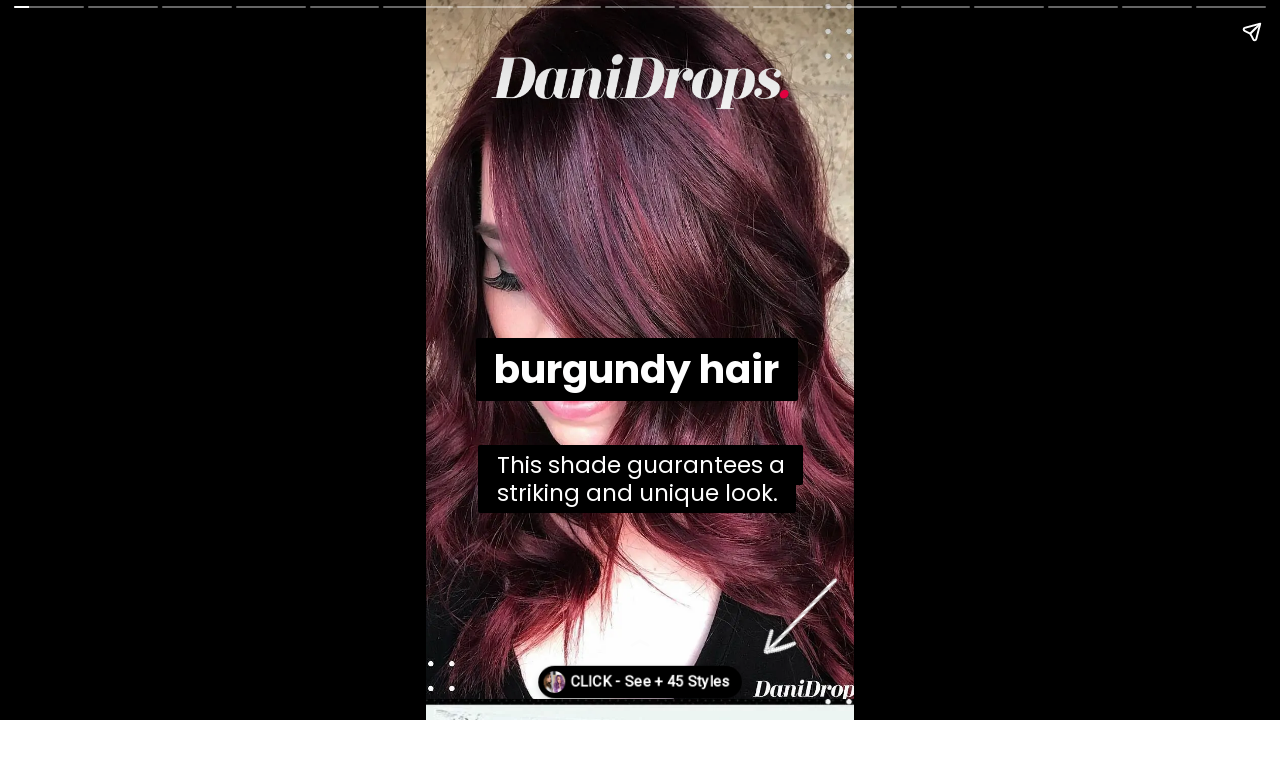

--- FILE ---
content_type: text/html; charset=utf-8
request_url: https://danidrops.com.br/en/web-stories/10-burgundy-hair-that-you-will-not-believe/
body_size: 16927
content:
<!DOCTYPE html>
<html amp="" lang="en-US" transformed="self;v=1" i-amphtml-layout=""><head><meta charset="utf-8"><meta name="viewport" content="width=device-width,minimum-scale=1"><link rel="modulepreload" href="https://cdn.ampproject.org/v0.mjs" as="script" crossorigin="anonymous"><link rel="preconnect" href="https://cdn.ampproject.org"><link rel="preload" as="script" href="https://cdn.ampproject.org/v0/amp-story-1.0.js"><style amp-runtime="" i-amphtml-version="012512221826001">html{overflow-x:hidden!important}html.i-amphtml-fie{height:100%!important;width:100%!important}html:not([amp4ads]),html:not([amp4ads]) body{height:auto!important}html:not([amp4ads]) body{margin:0!important}body{-webkit-text-size-adjust:100%;-moz-text-size-adjust:100%;-ms-text-size-adjust:100%;text-size-adjust:100%}html.i-amphtml-singledoc.i-amphtml-embedded{-ms-touch-action:pan-y pinch-zoom;touch-action:pan-y pinch-zoom}html.i-amphtml-fie>body,html.i-amphtml-singledoc>body{overflow:visible!important}html.i-amphtml-fie:not(.i-amphtml-inabox)>body,html.i-amphtml-singledoc:not(.i-amphtml-inabox)>body{position:relative!important}html.i-amphtml-ios-embed-legacy>body{overflow-x:hidden!important;overflow-y:auto!important;position:absolute!important}html.i-amphtml-ios-embed{overflow-y:auto!important;position:static}#i-amphtml-wrapper{overflow-x:hidden!important;overflow-y:auto!important;position:absolute!important;top:0!important;left:0!important;right:0!important;bottom:0!important;margin:0!important;display:block!important}html.i-amphtml-ios-embed.i-amphtml-ios-overscroll,html.i-amphtml-ios-embed.i-amphtml-ios-overscroll>#i-amphtml-wrapper{-webkit-overflow-scrolling:touch!important}#i-amphtml-wrapper>body{position:relative!important;border-top:1px solid transparent!important}#i-amphtml-wrapper+body{visibility:visible}#i-amphtml-wrapper+body .i-amphtml-lightbox-element,#i-amphtml-wrapper+body[i-amphtml-lightbox]{visibility:hidden}#i-amphtml-wrapper+body[i-amphtml-lightbox] .i-amphtml-lightbox-element{visibility:visible}#i-amphtml-wrapper.i-amphtml-scroll-disabled,.i-amphtml-scroll-disabled{overflow-x:hidden!important;overflow-y:hidden!important}amp-instagram{padding:54px 0px 0px!important;background-color:#fff}amp-iframe iframe{box-sizing:border-box!important}[amp-access][amp-access-hide]{display:none}[subscriptions-dialog],body:not(.i-amphtml-subs-ready) [subscriptions-action],body:not(.i-amphtml-subs-ready) [subscriptions-section]{display:none!important}amp-experiment,amp-live-list>[update]{display:none}amp-list[resizable-children]>.i-amphtml-loading-container.amp-hidden{display:none!important}amp-list [fetch-error],amp-list[load-more] [load-more-button],amp-list[load-more] [load-more-end],amp-list[load-more] [load-more-failed],amp-list[load-more] [load-more-loading]{display:none}amp-list[diffable] div[role=list]{display:block}amp-story-page,amp-story[standalone]{min-height:1px!important;display:block!important;height:100%!important;margin:0!important;padding:0!important;overflow:hidden!important;width:100%!important}amp-story[standalone]{background-color:#000!important;position:relative!important}amp-story-page{background-color:#757575}amp-story .amp-active>div,amp-story .i-amphtml-loader-background{display:none!important}amp-story-page:not(:first-of-type):not([distance]):not([active]){transform:translateY(1000vh)!important}amp-autocomplete{position:relative!important;display:inline-block!important}amp-autocomplete>input,amp-autocomplete>textarea{padding:0.5rem;border:1px solid rgba(0,0,0,.33)}.i-amphtml-autocomplete-results,amp-autocomplete>input,amp-autocomplete>textarea{font-size:1rem;line-height:1.5rem}[amp-fx^=fly-in]{visibility:hidden}amp-script[nodom],amp-script[sandboxed]{position:fixed!important;top:0!important;width:1px!important;height:1px!important;overflow:hidden!important;visibility:hidden}
/*# sourceURL=/css/ampdoc.css*/[hidden]{display:none!important}.i-amphtml-element{display:inline-block}.i-amphtml-blurry-placeholder{transition:opacity 0.3s cubic-bezier(0.0,0.0,0.2,1)!important;pointer-events:none}[layout=nodisplay]:not(.i-amphtml-element){display:none!important}.i-amphtml-layout-fixed,[layout=fixed][width][height]:not(.i-amphtml-layout-fixed){display:inline-block;position:relative}.i-amphtml-layout-responsive,[layout=responsive][width][height]:not(.i-amphtml-layout-responsive),[width][height][heights]:not([layout]):not(.i-amphtml-layout-responsive),[width][height][sizes]:not(img):not([layout]):not(.i-amphtml-layout-responsive){display:block;position:relative}.i-amphtml-layout-intrinsic,[layout=intrinsic][width][height]:not(.i-amphtml-layout-intrinsic){display:inline-block;position:relative;max-width:100%}.i-amphtml-layout-intrinsic .i-amphtml-sizer{max-width:100%}.i-amphtml-intrinsic-sizer{max-width:100%;display:block!important}.i-amphtml-layout-container,.i-amphtml-layout-fixed-height,[layout=container],[layout=fixed-height][height]:not(.i-amphtml-layout-fixed-height){display:block;position:relative}.i-amphtml-layout-fill,.i-amphtml-layout-fill.i-amphtml-notbuilt,[layout=fill]:not(.i-amphtml-layout-fill),body noscript>*{display:block;overflow:hidden!important;position:absolute;top:0;left:0;bottom:0;right:0}body noscript>*{position:absolute!important;width:100%;height:100%;z-index:2}body noscript{display:inline!important}.i-amphtml-layout-flex-item,[layout=flex-item]:not(.i-amphtml-layout-flex-item){display:block;position:relative;-ms-flex:1 1 auto;flex:1 1 auto}.i-amphtml-layout-fluid{position:relative}.i-amphtml-layout-size-defined{overflow:hidden!important}.i-amphtml-layout-awaiting-size{position:absolute!important;top:auto!important;bottom:auto!important}i-amphtml-sizer{display:block!important}@supports (aspect-ratio:1/1){i-amphtml-sizer.i-amphtml-disable-ar{display:none!important}}.i-amphtml-blurry-placeholder,.i-amphtml-fill-content{display:block;height:0;max-height:100%;max-width:100%;min-height:100%;min-width:100%;width:0;margin:auto}.i-amphtml-layout-size-defined .i-amphtml-fill-content{position:absolute;top:0;left:0;bottom:0;right:0}.i-amphtml-replaced-content,.i-amphtml-screen-reader{padding:0!important;border:none!important}.i-amphtml-screen-reader{position:fixed!important;top:0px!important;left:0px!important;width:4px!important;height:4px!important;opacity:0!important;overflow:hidden!important;margin:0!important;display:block!important;visibility:visible!important}.i-amphtml-screen-reader~.i-amphtml-screen-reader{left:8px!important}.i-amphtml-screen-reader~.i-amphtml-screen-reader~.i-amphtml-screen-reader{left:12px!important}.i-amphtml-screen-reader~.i-amphtml-screen-reader~.i-amphtml-screen-reader~.i-amphtml-screen-reader{left:16px!important}.i-amphtml-unresolved{position:relative;overflow:hidden!important}.i-amphtml-select-disabled{-webkit-user-select:none!important;-ms-user-select:none!important;user-select:none!important}.i-amphtml-notbuilt,[layout]:not(.i-amphtml-element),[width][height][heights]:not([layout]):not(.i-amphtml-element),[width][height][sizes]:not(img):not([layout]):not(.i-amphtml-element){position:relative;overflow:hidden!important;color:transparent!important}.i-amphtml-notbuilt:not(.i-amphtml-layout-container)>*,[layout]:not([layout=container]):not(.i-amphtml-element)>*,[width][height][heights]:not([layout]):not(.i-amphtml-element)>*,[width][height][sizes]:not([layout]):not(.i-amphtml-element)>*{display:none}amp-img:not(.i-amphtml-element)[i-amphtml-ssr]>img.i-amphtml-fill-content{display:block}.i-amphtml-notbuilt:not(.i-amphtml-layout-container),[layout]:not([layout=container]):not(.i-amphtml-element),[width][height][heights]:not([layout]):not(.i-amphtml-element),[width][height][sizes]:not(img):not([layout]):not(.i-amphtml-element){color:transparent!important;line-height:0!important}.i-amphtml-ghost{visibility:hidden!important}.i-amphtml-element>[placeholder],[layout]:not(.i-amphtml-element)>[placeholder],[width][height][heights]:not([layout]):not(.i-amphtml-element)>[placeholder],[width][height][sizes]:not([layout]):not(.i-amphtml-element)>[placeholder]{display:block;line-height:normal}.i-amphtml-element>[placeholder].amp-hidden,.i-amphtml-element>[placeholder].hidden{visibility:hidden}.i-amphtml-element:not(.amp-notsupported)>[fallback],.i-amphtml-layout-container>[placeholder].amp-hidden,.i-amphtml-layout-container>[placeholder].hidden{display:none}.i-amphtml-layout-size-defined>[fallback],.i-amphtml-layout-size-defined>[placeholder]{position:absolute!important;top:0!important;left:0!important;right:0!important;bottom:0!important;z-index:1}amp-img[i-amphtml-ssr]:not(.i-amphtml-element)>[placeholder]{z-index:auto}.i-amphtml-notbuilt>[placeholder]{display:block!important}.i-amphtml-hidden-by-media-query{display:none!important}.i-amphtml-element-error{background:red!important;color:#fff!important;position:relative!important}.i-amphtml-element-error:before{content:attr(error-message)}i-amp-scroll-container,i-amphtml-scroll-container{position:absolute;top:0;left:0;right:0;bottom:0;display:block}i-amp-scroll-container.amp-active,i-amphtml-scroll-container.amp-active{overflow:auto;-webkit-overflow-scrolling:touch}.i-amphtml-loading-container{display:block!important;pointer-events:none;z-index:1}.i-amphtml-notbuilt>.i-amphtml-loading-container{display:block!important}.i-amphtml-loading-container.amp-hidden{visibility:hidden}.i-amphtml-element>[overflow]{cursor:pointer;position:relative;z-index:2;visibility:hidden;display:initial;line-height:normal}.i-amphtml-layout-size-defined>[overflow]{position:absolute}.i-amphtml-element>[overflow].amp-visible{visibility:visible}template{display:none!important}.amp-border-box,.amp-border-box *,.amp-border-box :after,.amp-border-box :before{box-sizing:border-box}amp-pixel{display:none!important}amp-analytics,amp-auto-ads,amp-story-auto-ads{position:fixed!important;top:0!important;width:1px!important;height:1px!important;overflow:hidden!important;visibility:hidden}amp-story{visibility:hidden!important}html.i-amphtml-fie>amp-analytics{position:initial!important}[visible-when-invalid]:not(.visible),form [submit-error],form [submit-success],form [submitting]{display:none}amp-accordion{display:block!important}@media (min-width:1px){:where(amp-accordion>section)>:first-child{margin:0;background-color:#efefef;padding-right:20px;border:1px solid #dfdfdf}:where(amp-accordion>section)>:last-child{margin:0}}amp-accordion>section{float:none!important}amp-accordion>section>*{float:none!important;display:block!important;overflow:hidden!important;position:relative!important}amp-accordion,amp-accordion>section{margin:0}amp-accordion:not(.i-amphtml-built)>section>:last-child{display:none!important}amp-accordion:not(.i-amphtml-built)>section[expanded]>:last-child{display:block!important}
/*# sourceURL=/css/ampshared.css*/</style><meta name="amp-story-generator-name" content="Web Stories for WordPress"><meta name="amp-story-generator-version" content="1.42.0"><meta name="description" content="Discover 10 burgundy hairstyles that will leave you in awe. This intense and sophisticated shade will transform your look, providing a touch of elegance and personality."><meta name="robots" content="follow, index, max-snippet:-1, max-video-preview:-1, max-image-preview:large"><meta property="og:locale" content="en_US"><meta property="og:type" content="article"><meta property="og:title" content="Burgundy hair: This shade ensures a striking and unique look"><meta property="og:description" content="Discover 10 burgundy hairstyles that will leave you in awe. This intense and sophisticated shade will transform your look, providing a touch of elegance and personality."><meta property="og:url" content="https://danidrops.com.br/en/web-stories/10-burgundy-hair-that-you-will-not-believe/"><meta property="og:site_name" content="DaniDrops • Hair, Nails, Fashion and Beauty Trends"><meta property="article:publisher" content="http://www.facebook.com/DanielaCordeiroOficial"><meta property="article:author" content="https://facebook.com/pg/DanielaCordeiroOficial/"><meta property="fb:app_id" content="272690086487478"><meta property="og:image" content="https://danidrops.com.br/wp-content/uploads/2022/05/cropped-cabelo-cor-borgonha-50.jpg"><meta property="og:image:secure_url" content="https://danidrops.com.br/wp-content/uploads/2022/05/cropped-cabelo-cor-borgonha-50.jpg"><meta property="og:image:width" content="640"><meta property="og:image:height" content="853"><meta property="og:image:alt" content="cropped-hair-burgundy-50.jpg"><meta property="og:image:type" content="image/jpeg"><meta name="twitter:card" content="summary_large_image"><meta name="twitter:title" content="Burgundy hair: This shade ensures a striking and unique look"><meta name="twitter:description" content="Discover 10 burgundy hairstyles that will leave you in awe. This intense and sophisticated shade will transform your look, providing a touch of elegance and personality."><meta name="twitter:site" content="@danidrops1"><meta name="twitter:creator" content="@danidrops1"><meta name="twitter:image" content="https://danidrops.com.br/wp-content/uploads/2022/05/cropped-cabelo-cor-borgonha-50.jpg"><meta name="generator" content="WordPress 6.8.3"><meta name="msapplication-TileImage" content="https://danidrops.com.br/wp-content/uploads/2023/01/danidrops.png"><link rel="preconnect" href="https://fonts.gstatic.com" crossorigin=""><link rel="dns-prefetch" href="https://fonts.gstatic.com"><link href="https://danidrops.com.br/wp-content/uploads/2022/05/cabelo-cor-borgonha-50.jpg" rel="preload" as="image"><link rel="preconnect" href="https://fonts.gstatic.com/" crossorigin=""><script async="" src="https://cdn.ampproject.org/v0.mjs" type="module" crossorigin="anonymous"></script><script async nomodule src="https://cdn.ampproject.org/v0.js" crossorigin="anonymous"></script><script async="" src="https://cdn.ampproject.org/v0/amp-story-1.0.mjs" custom-element="amp-story" type="module" crossorigin="anonymous"></script><script async nomodule src="https://cdn.ampproject.org/v0/amp-story-1.0.js" crossorigin="anonymous" custom-element="amp-story"></script><script src="https://cdn.ampproject.org/v0/amp-story-auto-ads-0.1.mjs" async="" custom-element="amp-story-auto-ads" type="module" crossorigin="anonymous"></script><script async nomodule src="https://cdn.ampproject.org/v0/amp-story-auto-ads-0.1.js" crossorigin="anonymous" custom-element="amp-story-auto-ads"></script><script src="https://cdn.ampproject.org/v0/amp-story-auto-analytics-0.1.mjs" async="" custom-element="amp-story-auto-analytics" type="module" crossorigin="anonymous"></script><script async nomodule src="https://cdn.ampproject.org/v0/amp-story-auto-analytics-0.1.js" crossorigin="anonymous" custom-element="amp-story-auto-analytics"></script><link rel="icon" href="https://danidrops.com.br/wp-content/uploads/2023/01/danidrops-96x96.png" sizes="32x32"><link rel="icon" href="https://danidrops.com.br/wp-content/uploads/2023/01/danidrops.png" sizes="192x192"><link href="https://fonts.googleapis.com/css2?display=swap&amp;family=Poppins%3Awght%40400%3B700&amp;family=Covered+By+Your+Grace&amp;family=Roboto" rel="stylesheet"><style amp-custom="">h1,h3{font-weight:normal}amp-story-page{background-color:#131516}amp-story-grid-layer{overflow:visible}@media (max-aspect-ratio: 9 / 16){@media (min-aspect-ratio: 320 / 678){amp-story-grid-layer.grid-layer{margin-top:calc(( 100% / .5625 - 100% / .66666666666667 ) / 2)}}}@media not all and (min-resolution:.001dpcm){@media{p.text-wrapper > span{font-size:calc(100% - .5px)}}}.page-fullbleed-area{position:absolute;overflow:hidden;width:100%;left:0;height:calc(1.1851851851852 * 100%);top:calc(( 1 - 1.1851851851852 ) * 100% / 2)}.page-safe-area{overflow:visible;position:absolute;top:0;bottom:0;left:0;right:0;width:100%;height:calc(.84375 * 100%);margin:auto 0}.mask{position:absolute;overflow:hidden}.fill{position:absolute;top:0;left:0;right:0;bottom:0;margin:0}@media (prefers-reduced-motion: no-preference){.animation-wrapper{opacity:var(--initial-opacity);transform:var(--initial-transform)}}._37465da{background-color:#311b20}._6120891{position:absolute;pointer-events:none;left:0;top:-9.25926%;width:100%;height:118.51852%;opacity:1}._254c3af{width:100%;height:100%;display:block;position:absolute;top:0;left:0}._89d52dd{pointer-events:initial;width:100%;height:100%;display:block;position:absolute;top:0;left:0;z-index:0}._411385a{position:absolute;width:118.51852%;height:100%;left:-9.25926%;top:0%}._33e57ed{position:absolute;pointer-events:none;left:11.65049%;top:46.60194%;width:76.21359%;height:16.66667%;opacity:1}._75da10d{width:100%;height:100%;display:block;position:absolute;top:0;left:0;--initial-opacity:0;--initial-transform:none}._07e9356{width:100%;height:100%;display:block;position:absolute;top:0;left:0;--initial-opacity:1;--initial-transform:translate3d(0px,-435.16713%,0)}._9ee2f42{pointer-events:initial;width:100%;height:100%;display:block;position:absolute;top:0;left:0;z-index:0;border-radius:.63694267515924% .63694267515924% .63694267515924% .63694267515924%/1.9417475728155% 1.9417475728155% 1.9417475728155% 1.9417475728155%}._76548bc{white-space:pre-line;overflow-wrap:break-word;word-break:break-word;margin:0;font-family:"Poppins",sans-serif;font-size:.614887em;line-height:calc(.9em + .21052648698053em);text-align:left;padding:0;color:#000;background-color:#000;background:none}._c39ce09{display:block;position:relative;left:0;top:0;margin:3.0254777070064% 0;-webkit-box-decoration-break:clone;box-decoration-break:clone}._30b72ec{background-color:#000;-webkit-box-decoration-break:clone;box-decoration-break:clone;position:relative;padding:1.2738853503185% 5.7324840764331%;text-align:left;border-radius:2px 2px 2px 2px;color:transparent}._47e5cc9{font-weight:700}._b735560{white-space:pre-line;overflow-wrap:break-word;word-break:break-word;margin:0;font-family:"Poppins",sans-serif;font-size:.614887em;line-height:calc(.9em + .21052648698053em);text-align:left;padding:0;color:#000;background-color:#000;background:none;position:absolute;top:0;left:0;right:0}._27434f2{background-color:#000;-webkit-box-decoration-break:clone;box-decoration-break:clone;position:relative;padding:1.2738853503185% 5.7324840764331%;text-align:left;border-radius:2px 2px 2px 2px;background:none}._14af73e{font-weight:700;color:#fff}._117f0c7{position:absolute;pointer-events:none;left:15.29126%;top:0;width:69.41748%;height:13.26861%;opacity:1}._6e68d0e{width:100%;height:100%;display:block;position:absolute;top:0;left:0;--initial-opacity:1;--initial-transform:translate3d(0px,-169.7832%,0)}._e75aa51{position:absolute;width:100%;height:103.93658%;left:0%;top:-1.96829%}._e325bbf{position:absolute;pointer-events:none;left:75%;top:88.34951%;width:25.24272%;height:4.53074%;transform:rotate(137deg);opacity:1}._74fe4b9{width:100%;height:100%;display:block;position:absolute;top:0;left:0;--initial-opacity:1;--initial-transform:rotate(-137deg) translate3d(0,-2254.36706%,0) rotate(137deg)}._25a5434{display:block;position:absolute;top:0;height:100%;width:auto}._76d8b4b{position:absolute;pointer-events:none;left:12.13592%;top:63.26861%;width:76.21359%;height:15.37217%;opacity:1}._fd3f76e{width:100%;height:100%;display:block;position:absolute;top:0;left:0;--initial-opacity:1;--initial-transform:translate3d(0px,-571.81283%,0)}._584aa45{pointer-events:initial;width:100%;height:100%;display:block;position:absolute;top:0;left:0;z-index:0;border-radius:.63694267515924% .63694267515924% .63694267515924% .63694267515924%/2.1052631578947% 2.1052631578947% 2.1052631578947% 2.1052631578947%}._0dcf48d{white-space:pre-line;overflow-wrap:break-word;word-break:break-word;margin:0;font-family:"Poppins",sans-serif;font-size:.355987em;line-height:calc(.9em + .36363687438024em);text-align:left;padding:0;color:#000;background-color:#000;background:none}._2dd0273{display:block;position:relative;left:0;top:0;margin:1.7515923566879% 0;-webkit-box-decoration-break:clone;box-decoration-break:clone}._ca0f7fa{white-space:pre-line;overflow-wrap:break-word;word-break:break-word;margin:0;font-family:"Poppins",sans-serif;font-size:.355987em;line-height:calc(.9em + .36363687438024em);text-align:left;padding:0;color:#000;background-color:#000;background:none;position:absolute;top:0;left:0;right:0}._4bbb41a{color:#fff}._8a5ddcd{background-color:#e1e3e3}._b90fd90{background-color:#060606}._0589080{position:absolute;width:100%;height:100.0125%;left:0%;top:-.00625%}._e8c8417{position:absolute;pointer-events:none;left:41.99029%;top:-9.87055%;width:26.69903%;height:52.26537%;transform:rotate(10deg);opacity:.85}._5808c9b{width:100%;height:100%;display:block;position:absolute;top:0;left:0;--initial-opacity:1;--initial-transform:rotate(-10deg) translate3d(-257.27272%,0px,0) rotate(10deg)}._45a4f2c{pointer-events:initial;width:100%;height:100%;display:block;position:absolute;top:0;left:0;z-index:0;border-radius:1.8181818181818% 1.8181818181818% 1.8181818181818% 1.8181818181818%/.61919504643963% .61919504643963% .61919504643963% .61919504643963%}._c6183f1{white-space:pre-line;overflow-wrap:break-word;word-break:break-word;margin:-5.7925248579545% 0;font-family:"Covered By Your Grace",cursive;font-size:3.867314em;line-height:1.4;text-align:initial;padding:0;color:#000}._25ec70f{color:#ff2d2d}._e14be51{position:absolute;pointer-events:none;left:8.49515%;top:10.5178%;width:75.72816%;height:49.51456%;opacity:1}._1092bf4{width:100%;height:100%;display:block;position:absolute;top:0;left:0;--initial-opacity:1;--initial-transform:translate3d(120.83332%,0px,0)}._f68d1fe{pointer-events:initial;width:100%;height:100%;display:block;position:absolute;top:0;left:0;z-index:0;border-radius:.64102564102564% .64102564102564% .64102564102564% .64102564102564%/.65359477124183% .65359477124183% .65359477124183% .65359477124183%}._d04e150{white-space:pre-line;overflow-wrap:break-word;word-break:break-word;margin:0;font-family:"Poppins",sans-serif;font-size:.404531em;line-height:calc(1.19em + .32000019775988em);text-align:left;padding:0;color:#000;background-color:#000;background:none}._25d59f3{display:block;position:relative;left:0;top:0;margin:.84134615384615% 0;-webkit-box-decoration-break:clone;box-decoration-break:clone}._5e9d1b6{background-color:#000;-webkit-box-decoration-break:clone;box-decoration-break:clone;position:relative;padding:1.2820512820513% 5.7692307692308%;text-align:left;border-radius:2px 2px 2px 2px;color:transparent}._bb001d7{white-space:pre-line;overflow-wrap:break-word;word-break:break-word;margin:0;font-family:"Poppins",sans-serif;font-size:.404531em;line-height:calc(1.19em + .32000019775988em);text-align:left;padding:0;color:#000;background-color:#000;background:none;position:absolute;top:0;left:0;right:0}._b803973{background-color:#000;-webkit-box-decoration-break:clone;box-decoration-break:clone;position:relative;padding:1.2820512820513% 5.7692307692308%;text-align:left;border-radius:2px 2px 2px 2px;background:none}._ab3c1e8{position:absolute;pointer-events:none;left:11.65049%;top:0;width:31.79612%;height:6.14887%;opacity:1}._9c3a5d0{width:100%;height:100%;display:block;position:absolute;top:0;left:0;--initial-opacity:1;--initial-transform:translate3d(-136.64123%,0px,0)}._66bfb4e{position:absolute;width:100%;height:102.73155%;left:0%;top:-1.36577%}._7e3c639{background-color:#362932}._4061f54{background-color:#3c262e}._ece6b91{position:absolute;pointer-events:none;left:9.2233%;top:9.70874%;width:75.72816%;height:61.65049%;opacity:1}._783df00{width:100%;height:100%;display:block;position:absolute;top:0;left:0;--initial-opacity:1;--initial-transform:translate3d(119.87179%,0px,0)}._09d57d5{pointer-events:initial;width:100%;height:100%;display:block;position:absolute;top:0;left:0;z-index:0;border-radius:.64102564102564% .64102564102564% .64102564102564% .64102564102564%/.5249343832021% .5249343832021% .5249343832021% .5249343832021%}._89816d6{background-color:#dcc7c1}._a2f87e4{background-color:#321f21}._6d197ad{position:absolute;width:118.51852%;height:100%;left:0%;top:0%}._235b6e1{position:absolute;pointer-events:none;left:11.40777%;top:14.07767%;width:75.72816%;height:37.21683%;opacity:1}._563c399{width:100%;height:100%;display:block;position:absolute;top:0;left:0;--initial-opacity:1;--initial-transform:translate3d(116.98717%,0px,0)}._eae66a0{pointer-events:initial;width:100%;height:100%;display:block;position:absolute;top:0;left:0;z-index:0;border-radius:.64102564102564% .64102564102564% .64102564102564% .64102564102564%/.8695652173913% .8695652173913% .8695652173913% .8695652173913%}._9a6744e{background-color:#462b2d}._9412748{position:absolute;pointer-events:none;left:11.40777%;top:13.75405%;width:75.72816%;height:31.06796%;opacity:1}._17f6b9a{pointer-events:initial;width:100%;height:100%;display:block;position:absolute;top:0;left:0;z-index:0;border-radius:.64102564102564% .64102564102564% .64102564102564% .64102564102564%/1.0416666666667% 1.0416666666667% 1.0416666666667% 1.0416666666667%}._c19177a{background-color:#442f2e}._0f813a2{background-color:#372330}._25ef413{position:absolute;pointer-events:none;left:11.40777%;top:13.75405%;width:75.72816%;height:49.51456%;opacity:1}._cfbe5c0{background-color:#2a171f}._06f3b88{position:absolute;width:118.51852%;height:100%;left:-18.51852%;top:0%}._de82d31{position:absolute;pointer-events:none;left:11.8932%;top:41.74757%;width:75.97087%;height:14.56311%;opacity:1}._2fea39c{width:100%;height:100%;display:block;position:absolute;top:0;left:0;--initial-opacity:1;--initial-transform:translate3d(0px,-450.24682%,0)}._2eb16f6{position:absolute;width:100%;height:103.63775%;left:0%;top:-1.81887%}._8e05dd2{position:absolute;pointer-events:none;left:11.8932%;top:56.31068%;width:75.97087%;height:8.25243%;opacity:1}._7989c52{width:100%;height:100%;display:block;position:absolute;top:0;left:0;--initial-opacity:1;--initial-transform:scale(1)}._5612d04{pointer-events:initial;width:100%;height:100%;display:block;position:absolute;top:0;left:0;z-index:0;border-radius:31.948881789137% 31.948881789137% 31.948881789137% 31.948881789137%/196.07843137255% 196.07843137255% 196.07843137255% 196.07843137255%}._e26fb81{white-space:pre-line;overflow-wrap:break-word;word-break:break-word;margin:0;font-family:"Roboto",sans-serif;font-size:.323625em;line-height:calc(1.19em + 1.3999969100039em);text-align:center;padding:0;color:#000;background-color:#f30246;background:none}._ccb524d{display:block;position:relative;left:0;top:0;margin:-.057907348242811% 0;-webkit-box-decoration-break:clone;box-decoration-break:clone}._1479dce{background-color:#f30246;-webkit-box-decoration-break:clone;box-decoration-break:clone;position:relative;padding:4.4728434504792% 5.7507987220447%;text-align:center;border-radius:100px 100px 100px 100px;color:transparent}._fe0cd9b{white-space:pre-line;overflow-wrap:break-word;word-break:break-word;margin:0;font-family:"Roboto",sans-serif;font-size:.323625em;line-height:calc(1.19em + 1.3999969100039em);text-align:center;padding:0;color:#000;background-color:#f30246;background:none;position:absolute;top:0;left:0;right:0}._58d5fd3{background-color:#f30246;-webkit-box-decoration-break:clone;box-decoration-break:clone;position:relative;padding:4.4728434504792% 5.7507987220447%;text-align:center;border-radius:100px 100px 100px 100px;background:none}

/*# sourceURL=amp-custom.css */</style><link rel="alternate" type="application/rss+xml" title=" » Feed" href="https://danidrops.com.br/en/feed/"><link rel="alternate" type="application/rss+xml" title=" » Comments Feed" href="https://danidrops.com.br/en/comments/feed/"><link rel="alternate" type="application/rss+xml" title=" » Stories Feed" href="https://danidrops.com.br/en/web-stories/feed/"><link rel="canonical" href="https://danidrops.com.br/en/web-stories/10-burgundy-hair-that-you-will-not-believe/"><script type="application/ld+json" class="rank-math-schema">{
    "@context": "https:\/\/schema.org",
    "@graph": [
        {
            "@type": "BreadcrumbList",
            "@id": "https:\/\/danidrops.com.br\/en\/web-stories\/10-burgundy-hair-that-you-will-not-believe\/#breadcrumb",
            "itemListElement": [
                {
                    "@type": "ListItem",
                    "position": "1",
                    "item": {
                        "@id": "https:\/\/danidrops.com.br",
                        "name": "Start"
                    }
                },
                {
                    "@type": "ListItem",
                    "position": "2",
                    "item": {
                        "@id": "https:\/\/danidrops.com.br\/en\/web-stories\/",
                        "name": "stories"
                    }
                },
                {
                    "@type": "ListItem",
                    "position": "3",
                    "item": {
                        "@id": "https:\/\/danidrops.com.br\/en\/web-stories\/10-burgundy-hair-that-you-will-not-believe\/",
                        "name": "Burgundy hair: This shade ensures a striking and unique look"
                    }
                }
            ]
        }
    ]
}</script><title>Burgundy hair: This shade ensures a striking and unique look</title><link rel="https://api.w.org/" href="https://danidrops.com.br/en/wp-json/"><link rel="alternate" title="JSON" type="application/json" href="https://danidrops.com.br/en/wp-json/web-stories/v1/web-story/26150"><link rel="EditURI" type="application/rsd+xml" title="RSD" href="https://danidrops.com.br/xmlrpc.php?rsd"><link rel="prev" title="Cortes de Cabelo na Altura do Queixo: Renove seu visual com um corte moderno" href="https://danidrops.com.br/en/web-stories/10-chin-length-haircuts-trending-this-year/"><link rel="next" title="Tendência de cabelo Loiro: Descubra tons, técnicas e estilos que estão em alta" href="https://danidrops.com.br/en/web-stories/blonde-hair-trend-see-10-photos-chosen-by-professional-hairdressers/"><link rel="shortlink" href="https://danidrops.com.br/en/?p=26150"><link rel="alternate" title="oEmbed (JSON)" type="application/json+oembed" href="https://danidrops.com.br/en/wp-json/oembed/1.0/embed?url=https%3A%2F%2Fdanidrops.com.br%2Fen%2Fweb-stories%2F10-burgundy-hair-that-you-will-not-believe%2F"><link rel="alternate" title="oEmbed (XML)" type="text/xml+oembed" href="https://danidrops.com.br/en/wp-json/oembed/1.0/embed?url=https%3A%2F%2Fdanidrops.com.br%2Fen%2Fweb-stories%2F10-burgundy-hair-that-you-will-not-believe%2F&amp;format=xml"><link rel="apple-touch-icon" href="https://danidrops.com.br/wp-content/uploads/2023/01/danidrops.png"><script amp-onerror="">document.querySelector("script[src*='/v0.js']").onerror=function(){document.querySelector('style[amp-boilerplate]').textContent=''}</script><style amp-boilerplate="">body{-webkit-animation:-amp-start 8s steps(1,end) 0s 1 normal both;-moz-animation:-amp-start 8s steps(1,end) 0s 1 normal both;-ms-animation:-amp-start 8s steps(1,end) 0s 1 normal both;animation:-amp-start 8s steps(1,end) 0s 1 normal both}@-webkit-keyframes -amp-start{from{visibility:hidden}to{visibility:visible}}@-moz-keyframes -amp-start{from{visibility:hidden}to{visibility:visible}}@-ms-keyframes -amp-start{from{visibility:hidden}to{visibility:visible}}@-o-keyframes -amp-start{from{visibility:hidden}to{visibility:visible}}@keyframes -amp-start{from{visibility:hidden}to{visibility:visible}}</style><noscript><style amp-boilerplate="">body{-webkit-animation:none;-moz-animation:none;-ms-animation:none;animation:none}</style></noscript><link rel="stylesheet" amp-extension="amp-story" href="https://cdn.ampproject.org/v0/amp-story-1.0.css"><script amp-story-dvh-polyfill="">"use strict";if(!self.CSS||!CSS.supports||!CSS.supports("height:1dvh")){function e(){document.documentElement.style.setProperty("--story-dvh",innerHeight/100+"px","important")}addEventListener("resize",e,{passive:!0}),e()}</script></head><body><amp-story standalone="" publisher="DaniDrops • Tendências de Cabelo, Unhas, Moda e Beleza" publisher-logo-src="https://danidrops.com.br/wp-content/uploads/2021/08/danidrops.jpg" title="Burgundy hair: This shade ensures a striking and unique look" poster-portrait-src="https://danidrops.com.br/wp-content/uploads/2022/05/cropped-cabelo-cor-borgonha-50.jpg" class="i-amphtml-layout-container" i-amphtml-layout="container"><amp-story-page id="42dad61e-b0fb-459b-99f0-a4ebd6aba9b8" auto-advance-after="7s" class="i-amphtml-layout-container" i-amphtml-layout="container"><amp-story-animation layout="nodisplay" trigger="visibility" class="i-amphtml-layout-nodisplay" hidden="hidden" i-amphtml-layout="nodisplay"><script type="application/json">[{"selector":"#anim-ebc31ef5-850e-439e-af40-b9194c8af386 [data-leaf-element=\"true\"]","keyframes":{"transform":["translate(0%, 0%) scale(1.5)","translate(0%, 0%) scale(1)"]},"delay":0,"duration":1000,"easing":"cubic-bezier(.3,0,.55,1)","fill":"forwards"}]</script></amp-story-animation><amp-story-animation layout="nodisplay" trigger="visibility" class="i-amphtml-layout-nodisplay" hidden="hidden" i-amphtml-layout="nodisplay"><script type="application/json">[{"selector":"#anim-3f9e37f9-9e15-4773-a3bf-bc3804af6ed6","keyframes":{"opacity":[0,1]},"delay":0,"duration":600,"easing":"cubic-bezier(0.2, 0.6, 0.0, 1)","fill":"both"}]</script></amp-story-animation><amp-story-animation layout="nodisplay" trigger="visibility" class="i-amphtml-layout-nodisplay" hidden="hidden" i-amphtml-layout="nodisplay"><script type="application/json">[{"selector":"#anim-988691f2-7aec-4909-a709-5e5743350114","keyframes":{"transform":["translate3d(0px, -435.16713%, 0)","translate3d(0px, 0px, 0)"]},"delay":0,"duration":600,"easing":"cubic-bezier(0.2, 0.6, 0.0, 1)","fill":"both"}]</script></amp-story-animation><amp-story-animation layout="nodisplay" trigger="visibility" class="i-amphtml-layout-nodisplay" hidden="hidden" i-amphtml-layout="nodisplay"><script type="application/json">[{"selector":"#anim-f4e86202-0818-4930-b13c-8df7a6a95099","keyframes":{"opacity":[0,1]},"delay":0,"duration":600,"easing":"cubic-bezier(0.2, 0.6, 0.0, 1)","fill":"both"}]</script></amp-story-animation><amp-story-animation layout="nodisplay" trigger="visibility" class="i-amphtml-layout-nodisplay" hidden="hidden" i-amphtml-layout="nodisplay"><script type="application/json">[{"selector":"#anim-514b938b-bbb3-40ee-bcba-1165117b4d33","keyframes":{"transform":["translate3d(0px, -169.7832%, 0)","translate3d(0px, 0px, 0)"]},"delay":0,"duration":600,"easing":"cubic-bezier(0.2, 0.6, 0.0, 1)","fill":"both"}]</script></amp-story-animation><amp-story-animation layout="nodisplay" trigger="visibility" class="i-amphtml-layout-nodisplay" hidden="hidden" i-amphtml-layout="nodisplay"><script type="application/json">[{"selector":"#anim-d057cf6b-68bc-4ba7-9f32-ad8ee96f15a0","keyframes":[{"offset":0,"transform":"rotate(-137deg) translate3d(0, -2254.36706%, 0) rotate(137deg)","easing":"cubic-bezier(.5, 0, 1, 1)"},{"offset":0.29,"transform":"rotate(-137deg) translate3d(0, 0%, 0) rotate(137deg)","easing":"cubic-bezier(0, 0, .5, 1)"},{"offset":0.45,"transform":"rotate(-137deg) translate3d(0, -633.928017272%, 0) rotate(137deg)","easing":"cubic-bezier(.5, 0, 1, 1)"},{"offset":0.61,"transform":"rotate(-137deg) translate3d(0, 0%, 0) rotate(137deg)","easing":"cubic-bezier(0, 0, .5, 1)"},{"offset":0.71,"transform":"rotate(-137deg) translate3d(0, -215.517490936%, 0) rotate(137deg)","easing":"cubic-bezier(.5, 0, 1, 1)"},{"offset":0.8,"transform":"rotate(-137deg) translate3d(0, 0%, 0) rotate(137deg)","easing":"cubic-bezier(0, 0, .5, 1)"},{"offset":0.85,"transform":"rotate(-137deg) translate3d(0, -80.931777454%, 0) rotate(137deg)","easing":"cubic-bezier(.5, 0, 1, 1)"},{"offset":0.92,"transform":"rotate(-137deg) translate3d(0, 0%, 0) rotate(137deg)","easing":"cubic-bezier(0, 0, .5, 1)"},{"offset":0.96,"transform":"rotate(-137deg) translate3d(0, -35.168126136%, 0) rotate(137deg)","easing":"cubic-bezier(.5, 0, 1, 1)"},{"offset":1,"transform":"rotate(-137deg) translate3d(0, 0%, 0) rotate(137deg)","easing":"cubic-bezier(0, 0, .5, 1)"}],"delay":0,"duration":1600,"fill":"both"}]</script></amp-story-animation><amp-story-animation layout="nodisplay" trigger="visibility" class="i-amphtml-layout-nodisplay" hidden="hidden" i-amphtml-layout="nodisplay"><script type="application/json">[{"selector":"#anim-91c4146e-0f24-4c18-a1c6-f814b72c2aa8","keyframes":{"opacity":[0,1]},"delay":0,"duration":600,"easing":"cubic-bezier(0.2, 0.6, 0.0, 1)","fill":"both"}]</script></amp-story-animation><amp-story-animation layout="nodisplay" trigger="visibility" class="i-amphtml-layout-nodisplay" hidden="hidden" i-amphtml-layout="nodisplay"><script type="application/json">[{"selector":"#anim-30ee5f6e-ded2-4a9d-92f5-808725f6d2a6","keyframes":{"transform":["translate3d(0px, -571.81283%, 0)","translate3d(0px, 0px, 0)"]},"delay":0,"duration":600,"easing":"cubic-bezier(0.2, 0.6, 0.0, 1)","fill":"both"}]</script></amp-story-animation><amp-story-grid-layer template="vertical" aspect-ratio="412:618" class="grid-layer i-amphtml-layout-container" i-amphtml-layout="container" style="--aspect-ratio:412/618;"><div class="_37465da page-fullbleed-area"><div class="page-safe-area"><div class="_6120891"><div id="anim-ebc31ef5-850e-439e-af40-b9194c8af386" class="_254c3af animation-wrapper"><div class="_89d52dd mask" id="el-151d8ff1-b240-49e2-bc79-02d0cb92be2c"><div data-leaf-element="true" class="_411385a"><amp-img layout="fill" src="https://danidrops.com.br/wp-content/uploads/2022/05/cabelo-cor-borgonha-50.jpg" alt="cor de cabelo borgonha" srcset="https://danidrops.com.br/wp-content/uploads/2022/05/cabelo-cor-borgonha-50.jpg 1000w, https://danidrops.com.br/wp-content/uploads/2022/05/cabelo-cor-borgonha-50-768x1152.jpg 768w, https://danidrops.com.br/wp-content/uploads/2022/05/cabelo-cor-borgonha-50-683x1024.jpg 683w, https://danidrops.com.br/wp-content/uploads/2022/05/cabelo-cor-borgonha-50-200x300.jpg 200w, https://danidrops.com.br/wp-content/uploads/2022/05/cabelo-cor-borgonha-50-150x225.jpg 150w" sizes="(min-width: 1024px) 53vh, 119vw" disable-inline-width="true" class="i-amphtml-layout-fill i-amphtml-layout-size-defined" i-amphtml-layout="fill"></amp-img></div></div></div></div></div></div></amp-story-grid-layer><amp-story-grid-layer template="vertical" aspect-ratio="412:618" class="grid-layer i-amphtml-layout-container" i-amphtml-layout="container" style="--aspect-ratio:412/618;"><div class="page-fullbleed-area"><div class="page-safe-area"><div class="_33e57ed"><div id="anim-3f9e37f9-9e15-4773-a3bf-bc3804af6ed6" class="_75da10d animation-wrapper"><div id="anim-988691f2-7aec-4909-a709-5e5743350114" class="_07e9356 animation-wrapper"><div id="el-e287f53b-94d4-41df-b5f9-54f56056b3ce" class="_9ee2f42"><h1 class="_76548bc fill text-wrapper"><span class="_c39ce09"><span class="_30b72ec"><span class="_47e5cc9">burgundy hair</span></span></span></h1><h1 class="_b735560 fill text-wrapper" aria-hidden="true"><span class="_c39ce09"><span class="_27434f2"><span class="_14af73e">burgundy hair</span></span></span></h1></div></div></div></div><div class="_117f0c7"><div id="anim-f4e86202-0818-4930-b13c-8df7a6a95099" class="_75da10d animation-wrapper"><div id="anim-514b938b-bbb3-40ee-bcba-1165117b4d33" class="_6e68d0e animation-wrapper"><div class="_89d52dd mask" id="el-1162b6b6-cc93-46b6-b7f7-2e68598c6fa9"><div data-leaf-element="true" class="_e75aa51"><amp-img layout="fill" src="https://danidrops.com.br/wp-content/uploads/2021/05/logo-branco.png" alt="DaniDrops - Tendências de Moda, Lazer, Beleza e Dicas Moda Beleza Dicas Cabelo" srcset="https://danidrops.com.br/wp-content/uploads/2021/05/logo-branco.png 500w" sizes="(min-width: 1024px) 31vh, 69vw" disable-inline-width="true" class="i-amphtml-layout-fill i-amphtml-layout-size-defined" i-amphtml-layout="fill"></amp-img></div></div></div></div></div><div class="_e325bbf"><div id="anim-d057cf6b-68bc-4ba7-9f32-ad8ee96f15a0" class="_74fe4b9 animation-wrapper"><div id="el-ed2c52df-d835-41fa-ab2f-0943b2e6045d" class="_89d52dd"><svg viewbox="0 0 96 27" fill="none" xmlns="http://www.w3.org/2000/svg" class="_25a5434"><title>Scribbled Arrow</title><path d="M1.66459 19.9878C13.6031 19.2564 25.5416 18.5297 37.4847 17.7984C49.4231 17.0671 61.3616 16.3403 73.3047 15.609C80.0417 15.197 86.7741 14.7851 93.5111 14.3731C94.1429 14.3361 94.521 13.4011 93.8616 13.0771C85.9533 9.21209 78.0128 5.42578 70.0307 1.72742C69.8509 2.14864 69.6757 2.57448 69.4958 2.9957C76.4081 4.77313 82.9929 7.72164 88.9322 11.6977C90.6199 12.8271 92.2477 14.0399 93.8201 15.3313C93.8662 14.9656 93.9123 14.6046 93.9584 14.2389C88.2359 17.604 82.5087 20.9691 76.7862 24.3342C76.0161 24.7832 76.7124 25.9866 77.4825 25.533C83.2096 22.1726 88.9322 18.8075 94.6547 15.4424C95.0098 15.2341 95.1435 14.6416 94.7931 14.35C89.1305 9.69348 82.7209 6.01826 75.8409 3.50486C73.8811 2.7874 71.8845 2.17178 69.8601 1.65336C69.1316 1.46358 68.592 2.57911 69.3252 2.92164C77.3119 6.62463 85.257 10.4109 93.1561 14.2759C93.2714 13.8455 93.3866 13.415 93.5065 12.9799C81.568 13.7112 69.6296 14.4379 57.6865 15.1693C45.748 15.9006 33.8095 16.6273 21.8664 17.3587C15.1294 17.7706 8.397 18.1826 1.65998 18.5945C0.783847 18.6501 0.774623 20.0387 1.66459 19.9878Z" fill="#FFFFFF" /><path fill-rule="evenodd" clip-rule="evenodd" d="M37.5458 18.7965C31.7604 19.1508 25.9776 19.5039 20.1954 19.8569C14.0389 20.2329 7.88306 20.6087 1.72573 20.9859L1.72171 20.9862C1.21392 21.0152 0.745242 20.8306 0.419215 20.4653C0.115733 20.1254 -0.00061555 19.7023 2.44762e-06 19.3294C0.00120792 18.603 0.496401 17.6663 1.59671 17.5965L1.59895 17.5964L21.8053 16.3605C21.8053 16.3605 21.8053 16.3605 21.8053 16.3605C27.5907 16.0063 33.3737 15.6532 39.156 15.3001C45.3124 14.9242 51.4681 14.5483 57.6253 14.1711C63.4101 13.8169 69.1923 13.4639 74.9739 13.1108C78.9713 12.8668 82.9685 12.6227 86.966 12.3783C81.0463 9.51861 75.1016 6.70357 69.1336 3.93509L68.1188 3.67414L68.2721 3.31517C68.1637 3.16631 68.0826 2.99859 68.0327 2.81714C67.9187 2.40191 67.989 1.99601 68.1328 1.67698C68.3326 1.23383 68.7863 0.766467 69.4016 0.65429L69.5158 0.386719L70.2218 0.713821C72.2385 1.23412 74.2291 1.8499 76.1847 2.56581C82.0047 4.69205 87.4924 7.63665 92.486 11.2934C92.9398 11.5144 93.3936 11.7356 93.8472 11.9571L94.8424 11.8962L94.6919 12.4422C94.7373 12.4832 94.78 12.5266 94.8201 12.5721L95.2051 12.3457L95.1138 13.0697C95.1147 13.0722 95.1156 13.0746 95.1164 13.0771C95.1528 13.1797 95.1772 13.2824 95.1915 13.3839C95.2705 13.4483 95.3495 13.5128 95.4282 13.5776L95.4327 13.5813C95.9419 14.005 96.0518 14.6151 95.9757 15.0868C95.9021 15.5427 95.6356 16.0262 95.1611 16.3047C94.997 16.4012 94.8329 16.4977 94.6688 16.5942L94.5856 17.254L94.1521 16.898C88.7661 20.0652 83.3794 23.2324 77.9886 26.3955C77.5512 26.6526 77.0592 26.6999 76.6127 26.545C76.1926 26.3992 75.8806 26.0996 75.6916 25.7736C75.5026 25.4474 75.3984 25.0293 75.4782 24.5943C75.5629 24.1327 75.8429 23.7272 76.2808 23.4713C79.1417 21.789 82.0037 20.1067 84.8656 18.4244C86.461 17.4866 88.0564 16.5488 89.6516 15.6111L73.3658 16.6071C73.3658 16.6071 73.3659 16.6071 73.3658 16.6071C67.5798 16.9614 61.7962 17.3146 56.0133 17.6677C49.8575 18.0436 43.7024 18.4194 37.5458 18.7965ZM1.66459 19.9878C7.82101 19.6107 13.9774 19.2347 20.1345 18.8588C25.9171 18.5057 31.7004 18.1526 37.4847 17.7984C43.6411 17.4213 49.7975 17.0454 55.9545 16.6694C61.7372 16.3163 67.5204 15.9632 73.3047 15.609L92.6889 14.4234C92.7612 14.4801 92.8334 14.537 92.9055 14.594C92.9283 14.612 92.9511 14.6301 92.9739 14.6482C93.0148 14.6807 93.0557 14.7132 93.0965 14.7457C93.0208 14.7902 92.9451 14.8348 92.8693 14.8793C92.8654 14.8816 92.8614 14.884 92.8574 14.8863C92.747 14.9512 92.6366 15.0161 92.5262 15.081C92.4082 15.1504 92.2902 15.2198 92.1722 15.2892C92.0661 15.3516 91.96 15.414 91.8539 15.4764C89.6942 16.7461 87.534 18.0159 85.3738 19.2857C82.5109 20.9685 79.648 22.6513 76.7862 24.3342C76.0161 24.7832 76.7124 25.9866 77.4825 25.533C82.7674 22.4321 88.0483 19.3272 93.329 16.222C93.7709 15.9621 94.2128 15.7022 94.6547 15.4424C94.6574 15.4408 94.6601 15.4392 94.6628 15.4376C94.7282 15.3977 94.7859 15.3448 94.8342 15.2831C94.9963 15.0761 95.0521 14.771 94.9378 14.5347C94.9355 14.53 94.9331 14.5253 94.9307 14.5207C94.8979 14.4574 94.8524 14.3994 94.7931 14.35C94.7903 14.3477 94.7875 14.3454 94.7847 14.3431C94.6181 14.2062 94.4509 14.0701 94.283 13.9348C94.2445 13.9038 94.206 13.8729 94.1675 13.842C94.2579 13.5761 94.2019 13.2756 93.9136 13.1052C93.898 13.0959 93.8816 13.087 93.8645 13.0785C93.8635 13.078 93.8626 13.0776 93.8616 13.0771C93.7416 13.0185 93.6217 12.9599 93.5017 12.9013C92.9904 12.6515 92.4789 12.4021 91.9672 12.1531C91.9333 12.1282 91.8994 12.1033 91.8655 12.0785C89.625 10.4397 87.2837 8.9465 84.8567 7.6087C82.5852 6.35654 80.2385 5.24055 77.8292 4.26879C77.171 4.00333 76.5082 3.74863 75.8409 3.50486C73.9402 2.80904 72.0049 2.20901 70.0432 1.70053C69.9822 1.68472 69.9212 1.669 69.8601 1.65336C69.8578 1.65275 69.8554 1.65215 69.8531 1.65156C69.1281 1.47079 68.5944 2.58022 69.3252 2.92164C69.3363 2.92676 69.3473 2.93187 69.3583 2.93699C69.4038 2.95807 69.4492 2.97914 69.4947 3.00022C72.0028 4.16356 74.5068 5.33511 77.0066 6.51474C79.2863 7.59051 81.5625 8.67299 83.835 9.76207C85.4481 10.5351 87.0594 11.3115 88.6688 12.0912C88.6688 12.0912 88.6688 12.0912 88.6688 12.0912C88.7805 12.1453 88.8923 12.1995 89.004 12.2536C89.6148 12.5498 90.2253 12.8464 90.8356 13.1434C90.3578 13.1727 89.88 13.2019 89.4022 13.2311C89.2026 13.2434 89.003 13.2556 88.8035 13.2678C84.214 13.5485 79.6243 13.8287 75.0344 14.109C69.2525 14.462 63.47 14.8151 57.6865 15.1693C51.5298 15.5464 45.373 15.9224 39.2157 16.2983C33.4333 16.6514 27.6504 17.0045 21.8664 17.3587L1.65998 18.5945C0.783847 18.6501 0.774623 20.0387 1.66459 19.9878Z" fill="#FFFFFF" /></svg></div></div></div><div class="_76d8b4b"><div id="anim-91c4146e-0f24-4c18-a1c6-f814b72c2aa8" class="_75da10d animation-wrapper"><div id="anim-30ee5f6e-ded2-4a9d-92f5-808725f6d2a6" class="_fd3f76e animation-wrapper"><div id="el-f6848892-7a00-4d48-b714-8e6dbc5c4df8" class="_584aa45"><h1 class="_0dcf48d fill text-wrapper"><span class="_2dd0273"><span class="_30b72ec">This shade guarantees a striking and unique look.</span></span></h1><h1 class="_ca0f7fa fill text-wrapper" aria-hidden="true"><span class="_2dd0273"><span class="_27434f2"><span class="_4bbb41a">This shade guarantees a striking and unique look.</span></span></span></h1></div></div></div></div></div></div></amp-story-grid-layer><amp-story-page-outlink layout="nodisplay" cta-image="https://danidrops.com.br/wp-content/uploads/2021/07/tendencia-de-cores-de-cabelo.jpg" theme="dark" class="i-amphtml-layout-nodisplay" hidden="hidden" i-amphtml-layout="nodisplay"><a href="https://danidrops.com.br/en/hair-color-trends/" rel="noreferrer" target="_blank">CLICK - See + 45 Styles</a></amp-story-page-outlink></amp-story-page><amp-story-page id="9fe859b9-bfeb-4950-8b27-b13647b9b219" auto-advance-after="7s" class="i-amphtml-layout-container" i-amphtml-layout="container"><amp-story-animation layout="nodisplay" trigger="visibility" class="i-amphtml-layout-nodisplay" hidden="hidden" i-amphtml-layout="nodisplay"><script type="application/json">[{"selector":"#anim-ce23f50a-1d20-4585-a3ce-303c3333b35f [data-leaf-element=\"true\"]","keyframes":{"transform":["translate(0%, 0%) scale(1.5)","translate(0%, 0%) scale(1)"]},"delay":0,"duration":1000,"easing":"cubic-bezier(.3,0,.55,1)","fill":"forwards"}]</script></amp-story-animation><amp-story-animation layout="nodisplay" trigger="visibility" class="i-amphtml-layout-nodisplay" hidden="hidden" i-amphtml-layout="nodisplay"><script type="application/json">[{"selector":"#anim-15eeb4ef-63ef-4114-839a-0f2fc651b7db","keyframes":{"opacity":[0,1]},"delay":0,"duration":600,"easing":"cubic-bezier(0.2, 0.6, 0.0, 1)","fill":"both"}]</script></amp-story-animation><amp-story-animation layout="nodisplay" trigger="visibility" class="i-amphtml-layout-nodisplay" hidden="hidden" i-amphtml-layout="nodisplay"><script type="application/json">[{"selector":"#anim-93ad5345-aaee-4142-83b5-2fe514db3188","keyframes":{"transform":["translate3d(0px, -169.7832%, 0)","translate3d(0px, 0px, 0)"]},"delay":0,"duration":600,"easing":"cubic-bezier(0.2, 0.6, 0.0, 1)","fill":"both"}]</script></amp-story-animation><amp-story-animation layout="nodisplay" trigger="visibility" class="i-amphtml-layout-nodisplay" hidden="hidden" i-amphtml-layout="nodisplay"><script type="application/json">[{"selector":"#anim-4165aa12-bc48-428d-9d56-655bda3b872b","keyframes":[{"offset":0,"transform":"rotate(-137deg) translate3d(0, -2254.36706%, 0) rotate(137deg)","easing":"cubic-bezier(.5, 0, 1, 1)"},{"offset":0.29,"transform":"rotate(-137deg) translate3d(0, 0%, 0) rotate(137deg)","easing":"cubic-bezier(0, 0, .5, 1)"},{"offset":0.45,"transform":"rotate(-137deg) translate3d(0, -633.928017272%, 0) rotate(137deg)","easing":"cubic-bezier(.5, 0, 1, 1)"},{"offset":0.61,"transform":"rotate(-137deg) translate3d(0, 0%, 0) rotate(137deg)","easing":"cubic-bezier(0, 0, .5, 1)"},{"offset":0.71,"transform":"rotate(-137deg) translate3d(0, -215.517490936%, 0) rotate(137deg)","easing":"cubic-bezier(.5, 0, 1, 1)"},{"offset":0.8,"transform":"rotate(-137deg) translate3d(0, 0%, 0) rotate(137deg)","easing":"cubic-bezier(0, 0, .5, 1)"},{"offset":0.85,"transform":"rotate(-137deg) translate3d(0, -80.931777454%, 0) rotate(137deg)","easing":"cubic-bezier(.5, 0, 1, 1)"},{"offset":0.92,"transform":"rotate(-137deg) translate3d(0, 0%, 0) rotate(137deg)","easing":"cubic-bezier(0, 0, .5, 1)"},{"offset":0.96,"transform":"rotate(-137deg) translate3d(0, -35.168126136%, 0) rotate(137deg)","easing":"cubic-bezier(.5, 0, 1, 1)"},{"offset":1,"transform":"rotate(-137deg) translate3d(0, 0%, 0) rotate(137deg)","easing":"cubic-bezier(0, 0, .5, 1)"}],"delay":0,"duration":1600,"fill":"both"}]</script></amp-story-animation><amp-story-grid-layer template="vertical" aspect-ratio="412:618" class="grid-layer i-amphtml-layout-container" i-amphtml-layout="container" style="--aspect-ratio:412/618;"><div class="_8a5ddcd page-fullbleed-area"><div class="page-safe-area"><div class="_6120891"><div id="anim-ce23f50a-1d20-4585-a3ce-303c3333b35f" class="_254c3af animation-wrapper"><div class="_89d52dd mask" id="el-6743dc88-32be-46ae-8f3b-5387a2156860"><div data-leaf-element="true" class="_411385a"><amp-img layout="fill" src="https://danidrops.com.br/wp-content/uploads/2022/05/cabelo-cor-borgonha-27.jpg" alt="cor de cabelo borgonha" srcset="https://danidrops.com.br/wp-content/uploads/2022/05/cabelo-cor-borgonha-27.jpg 1000w, https://danidrops.com.br/wp-content/uploads/2022/05/cabelo-cor-borgonha-27-768x1152.jpg 768w, https://danidrops.com.br/wp-content/uploads/2022/05/cabelo-cor-borgonha-27-683x1024.jpg 683w, https://danidrops.com.br/wp-content/uploads/2022/05/cabelo-cor-borgonha-27-200x300.jpg 200w, https://danidrops.com.br/wp-content/uploads/2022/05/cabelo-cor-borgonha-27-150x225.jpg 150w" sizes="(min-width: 1024px) 53vh, 119vw" disable-inline-width="true" class="i-amphtml-layout-fill i-amphtml-layout-size-defined" i-amphtml-layout="fill"></amp-img></div></div></div></div></div></div></amp-story-grid-layer><amp-story-grid-layer template="vertical" aspect-ratio="412:618" class="grid-layer i-amphtml-layout-container" i-amphtml-layout="container" style="--aspect-ratio:412/618;"><div class="page-fullbleed-area"><div class="page-safe-area"><div class="_117f0c7"><div id="anim-15eeb4ef-63ef-4114-839a-0f2fc651b7db" class="_75da10d animation-wrapper"><div id="anim-93ad5345-aaee-4142-83b5-2fe514db3188" class="_6e68d0e animation-wrapper"><div class="_89d52dd mask" id="el-f6475b41-6dff-4806-b7f7-e454ae45c08f"><div data-leaf-element="true" class="_e75aa51"><amp-img layout="fill" src="https://danidrops.com.br/wp-content/uploads/2021/05/logo-branco.png" alt="DaniDrops - Tendências de Moda, Lazer, Beleza e Dicas Moda Beleza Dicas Cabelo" srcset="https://danidrops.com.br/wp-content/uploads/2021/05/logo-branco.png 500w" sizes="(min-width: 1024px) 31vh, 69vw" disable-inline-width="true" class="i-amphtml-layout-fill i-amphtml-layout-size-defined" i-amphtml-layout="fill"></amp-img></div></div></div></div></div><div class="_e325bbf"><div id="anim-4165aa12-bc48-428d-9d56-655bda3b872b" class="_74fe4b9 animation-wrapper"><div id="el-2eaf08b7-2679-4a28-841a-f8c16dab4658" class="_89d52dd"><svg viewbox="0 0 96 27" fill="none" xmlns="http://www.w3.org/2000/svg" class="_25a5434"><title>Scribbled Arrow</title><path d="M1.66459 19.9878C13.6031 19.2564 25.5416 18.5297 37.4847 17.7984C49.4231 17.0671 61.3616 16.3403 73.3047 15.609C80.0417 15.197 86.7741 14.7851 93.5111 14.3731C94.1429 14.3361 94.521 13.4011 93.8616 13.0771C85.9533 9.21209 78.0128 5.42578 70.0307 1.72742C69.8509 2.14864 69.6757 2.57448 69.4958 2.9957C76.4081 4.77313 82.9929 7.72164 88.9322 11.6977C90.6199 12.8271 92.2477 14.0399 93.8201 15.3313C93.8662 14.9656 93.9123 14.6046 93.9584 14.2389C88.2359 17.604 82.5087 20.9691 76.7862 24.3342C76.0161 24.7832 76.7124 25.9866 77.4825 25.533C83.2096 22.1726 88.9322 18.8075 94.6547 15.4424C95.0098 15.2341 95.1435 14.6416 94.7931 14.35C89.1305 9.69348 82.7209 6.01826 75.8409 3.50486C73.8811 2.7874 71.8845 2.17178 69.8601 1.65336C69.1316 1.46358 68.592 2.57911 69.3252 2.92164C77.3119 6.62463 85.257 10.4109 93.1561 14.2759C93.2714 13.8455 93.3866 13.415 93.5065 12.9799C81.568 13.7112 69.6296 14.4379 57.6865 15.1693C45.748 15.9006 33.8095 16.6273 21.8664 17.3587C15.1294 17.7706 8.397 18.1826 1.65998 18.5945C0.783847 18.6501 0.774623 20.0387 1.66459 19.9878Z" fill="#FFFFFF" /><path fill-rule="evenodd" clip-rule="evenodd" d="M37.5458 18.7965C31.7604 19.1508 25.9776 19.5039 20.1954 19.8569C14.0389 20.2329 7.88306 20.6087 1.72573 20.9859L1.72171 20.9862C1.21392 21.0152 0.745242 20.8306 0.419215 20.4653C0.115733 20.1254 -0.00061555 19.7023 2.44762e-06 19.3294C0.00120792 18.603 0.496401 17.6663 1.59671 17.5965L1.59895 17.5964L21.8053 16.3605C21.8053 16.3605 21.8053 16.3605 21.8053 16.3605C27.5907 16.0063 33.3737 15.6532 39.156 15.3001C45.3124 14.9242 51.4681 14.5483 57.6253 14.1711C63.4101 13.8169 69.1923 13.4639 74.9739 13.1108C78.9713 12.8668 82.9685 12.6227 86.966 12.3783C81.0463 9.51861 75.1016 6.70357 69.1336 3.93509L68.1188 3.67414L68.2721 3.31517C68.1637 3.16631 68.0826 2.99859 68.0327 2.81714C67.9187 2.40191 67.989 1.99601 68.1328 1.67698C68.3326 1.23383 68.7863 0.766467 69.4016 0.65429L69.5158 0.386719L70.2218 0.713821C72.2385 1.23412 74.2291 1.8499 76.1847 2.56581C82.0047 4.69205 87.4924 7.63665 92.486 11.2934C92.9398 11.5144 93.3936 11.7356 93.8472 11.9571L94.8424 11.8962L94.6919 12.4422C94.7373 12.4832 94.78 12.5266 94.8201 12.5721L95.2051 12.3457L95.1138 13.0697C95.1147 13.0722 95.1156 13.0746 95.1164 13.0771C95.1528 13.1797 95.1772 13.2824 95.1915 13.3839C95.2705 13.4483 95.3495 13.5128 95.4282 13.5776L95.4327 13.5813C95.9419 14.005 96.0518 14.6151 95.9757 15.0868C95.9021 15.5427 95.6356 16.0262 95.1611 16.3047C94.997 16.4012 94.8329 16.4977 94.6688 16.5942L94.5856 17.254L94.1521 16.898C88.7661 20.0652 83.3794 23.2324 77.9886 26.3955C77.5512 26.6526 77.0592 26.6999 76.6127 26.545C76.1926 26.3992 75.8806 26.0996 75.6916 25.7736C75.5026 25.4474 75.3984 25.0293 75.4782 24.5943C75.5629 24.1327 75.8429 23.7272 76.2808 23.4713C79.1417 21.789 82.0037 20.1067 84.8656 18.4244C86.461 17.4866 88.0564 16.5488 89.6516 15.6111L73.3658 16.6071C73.3658 16.6071 73.3659 16.6071 73.3658 16.6071C67.5798 16.9614 61.7962 17.3146 56.0133 17.6677C49.8575 18.0436 43.7024 18.4194 37.5458 18.7965ZM1.66459 19.9878C7.82101 19.6107 13.9774 19.2347 20.1345 18.8588C25.9171 18.5057 31.7004 18.1526 37.4847 17.7984C43.6411 17.4213 49.7975 17.0454 55.9545 16.6694C61.7372 16.3163 67.5204 15.9632 73.3047 15.609L92.6889 14.4234C92.7612 14.4801 92.8334 14.537 92.9055 14.594C92.9283 14.612 92.9511 14.6301 92.9739 14.6482C93.0148 14.6807 93.0557 14.7132 93.0965 14.7457C93.0208 14.7902 92.9451 14.8348 92.8693 14.8793C92.8654 14.8816 92.8614 14.884 92.8574 14.8863C92.747 14.9512 92.6366 15.0161 92.5262 15.081C92.4082 15.1504 92.2902 15.2198 92.1722 15.2892C92.0661 15.3516 91.96 15.414 91.8539 15.4764C89.6942 16.7461 87.534 18.0159 85.3738 19.2857C82.5109 20.9685 79.648 22.6513 76.7862 24.3342C76.0161 24.7832 76.7124 25.9866 77.4825 25.533C82.7674 22.4321 88.0483 19.3272 93.329 16.222C93.7709 15.9621 94.2128 15.7022 94.6547 15.4424C94.6574 15.4408 94.6601 15.4392 94.6628 15.4376C94.7282 15.3977 94.7859 15.3448 94.8342 15.2831C94.9963 15.0761 95.0521 14.771 94.9378 14.5347C94.9355 14.53 94.9331 14.5253 94.9307 14.5207C94.8979 14.4574 94.8524 14.3994 94.7931 14.35C94.7903 14.3477 94.7875 14.3454 94.7847 14.3431C94.6181 14.2062 94.4509 14.0701 94.283 13.9348C94.2445 13.9038 94.206 13.8729 94.1675 13.842C94.2579 13.5761 94.2019 13.2756 93.9136 13.1052C93.898 13.0959 93.8816 13.087 93.8645 13.0785C93.8635 13.078 93.8626 13.0776 93.8616 13.0771C93.7416 13.0185 93.6217 12.9599 93.5017 12.9013C92.9904 12.6515 92.4789 12.4021 91.9672 12.1531C91.9333 12.1282 91.8994 12.1033 91.8655 12.0785C89.625 10.4397 87.2837 8.9465 84.8567 7.6087C82.5852 6.35654 80.2385 5.24055 77.8292 4.26879C77.171 4.00333 76.5082 3.74863 75.8409 3.50486C73.9402 2.80904 72.0049 2.20901 70.0432 1.70053C69.9822 1.68472 69.9212 1.669 69.8601 1.65336C69.8578 1.65275 69.8554 1.65215 69.8531 1.65156C69.1281 1.47079 68.5944 2.58022 69.3252 2.92164C69.3363 2.92676 69.3473 2.93187 69.3583 2.93699C69.4038 2.95807 69.4492 2.97914 69.4947 3.00022C72.0028 4.16356 74.5068 5.33511 77.0066 6.51474C79.2863 7.59051 81.5625 8.67299 83.835 9.76207C85.4481 10.5351 87.0594 11.3115 88.6688 12.0912C88.6688 12.0912 88.6688 12.0912 88.6688 12.0912C88.7805 12.1453 88.8923 12.1995 89.004 12.2536C89.6148 12.5498 90.2253 12.8464 90.8356 13.1434C90.3578 13.1727 89.88 13.2019 89.4022 13.2311C89.2026 13.2434 89.003 13.2556 88.8035 13.2678C84.214 13.5485 79.6243 13.8287 75.0344 14.109C69.2525 14.462 63.47 14.8151 57.6865 15.1693C51.5298 15.5464 45.373 15.9224 39.2157 16.2983C33.4333 16.6514 27.6504 17.0045 21.8664 17.3587L1.65998 18.5945C0.783847 18.6501 0.774623 20.0387 1.66459 19.9878Z" fill="#FFFFFF" /></svg></div></div></div></div></div></amp-story-grid-layer><amp-story-page-outlink layout="nodisplay" cta-image="https://danidrops.com.br/wp-content/uploads/2021/07/tendencia-de-cores-de-cabelo.jpg" theme="dark" class="i-amphtml-layout-nodisplay" hidden="hidden" i-amphtml-layout="nodisplay"><a href="https://danidrops.com.br/en/hair-color-trends/" rel="noreferrer" target="_blank">CLICK - See + 45 Styles</a></amp-story-page-outlink></amp-story-page><amp-story-page id="8a3fd913-2f5e-4131-ad29-86def804d689" auto-advance-after="7s" class="i-amphtml-layout-container" i-amphtml-layout="container"><amp-story-animation layout="nodisplay" trigger="visibility" class="i-amphtml-layout-nodisplay" hidden="hidden" i-amphtml-layout="nodisplay"><script type="application/json">[{"selector":"#anim-71f8c55e-2449-4732-9745-bfbd46d9391d","keyframes":{"opacity":[0,1]},"delay":0,"duration":600,"easing":"cubic-bezier(0.2, 0.6, 0.0, 1)","fill":"both"}]</script></amp-story-animation><amp-story-animation layout="nodisplay" trigger="visibility" class="i-amphtml-layout-nodisplay" hidden="hidden" i-amphtml-layout="nodisplay"><script type="application/json">[{"selector":"#anim-71a0a6b0-4108-47c0-be05-6a75c50338e0","keyframes":{"transform":["rotate(-10deg) translate3d(-257.27272%, 0px, 0) rotate(10deg)","rotate(-10deg) translate3d(0px, 0px, 0) rotate(10deg)"]},"delay":0,"duration":600,"easing":"cubic-bezier(0.2, 0.6, 0.0, 1)","fill":"both"}]</script></amp-story-animation><amp-story-animation layout="nodisplay" trigger="visibility" class="i-amphtml-layout-nodisplay" hidden="hidden" i-amphtml-layout="nodisplay"><script type="application/json">[{"selector":"#anim-1cd30a5b-9807-40e0-b03f-61487d3f1dd2","keyframes":{"opacity":[0,1]},"delay":0,"duration":1000,"easing":"cubic-bezier(0.2, 0.6, 0.0, 1)","fill":"both"}]</script></amp-story-animation><amp-story-animation layout="nodisplay" trigger="visibility" class="i-amphtml-layout-nodisplay" hidden="hidden" i-amphtml-layout="nodisplay"><script type="application/json">[{"selector":"#anim-722c8deb-b5c0-41b5-8f68-b5d85241b142","keyframes":{"transform":["translate3d(120.83332%, 0px, 0)","translate3d(0px, 0px, 0)"]},"delay":0,"duration":1000,"easing":"cubic-bezier(0.2, 0.6, 0.0, 1)","fill":"both"}]</script></amp-story-animation><amp-story-animation layout="nodisplay" trigger="visibility" class="i-amphtml-layout-nodisplay" hidden="hidden" i-amphtml-layout="nodisplay"><script type="application/json">[{"selector":"#anim-0cdb7fad-c701-42cb-b913-1523dfe0dfda","keyframes":{"opacity":[0,1]},"delay":0,"duration":600,"easing":"cubic-bezier(0.2, 0.6, 0.0, 1)","fill":"both"}]</script></amp-story-animation><amp-story-animation layout="nodisplay" trigger="visibility" class="i-amphtml-layout-nodisplay" hidden="hidden" i-amphtml-layout="nodisplay"><script type="application/json">[{"selector":"#anim-86b19268-12f7-455d-93ec-ddf25469eac2","keyframes":{"transform":["translate3d(-136.64123%, 0px, 0)","translate3d(0px, 0px, 0)"]},"delay":0,"duration":600,"easing":"cubic-bezier(0.2, 0.6, 0.0, 1)","fill":"both"}]</script></amp-story-animation><amp-story-animation layout="nodisplay" trigger="visibility" class="i-amphtml-layout-nodisplay" hidden="hidden" i-amphtml-layout="nodisplay"><script type="application/json">[{"selector":"#anim-0d317ceb-7e37-4b3c-bbfc-b87fc844e00b","keyframes":[{"offset":0,"transform":"rotate(-137deg) translate3d(0, -2254.36706%, 0) rotate(137deg)","easing":"cubic-bezier(.5, 0, 1, 1)"},{"offset":0.29,"transform":"rotate(-137deg) translate3d(0, 0%, 0) rotate(137deg)","easing":"cubic-bezier(0, 0, .5, 1)"},{"offset":0.45,"transform":"rotate(-137deg) translate3d(0, -633.928017272%, 0) rotate(137deg)","easing":"cubic-bezier(.5, 0, 1, 1)"},{"offset":0.61,"transform":"rotate(-137deg) translate3d(0, 0%, 0) rotate(137deg)","easing":"cubic-bezier(0, 0, .5, 1)"},{"offset":0.71,"transform":"rotate(-137deg) translate3d(0, -215.517490936%, 0) rotate(137deg)","easing":"cubic-bezier(.5, 0, 1, 1)"},{"offset":0.8,"transform":"rotate(-137deg) translate3d(0, 0%, 0) rotate(137deg)","easing":"cubic-bezier(0, 0, .5, 1)"},{"offset":0.85,"transform":"rotate(-137deg) translate3d(0, -80.931777454%, 0) rotate(137deg)","easing":"cubic-bezier(.5, 0, 1, 1)"},{"offset":0.92,"transform":"rotate(-137deg) translate3d(0, 0%, 0) rotate(137deg)","easing":"cubic-bezier(0, 0, .5, 1)"},{"offset":0.96,"transform":"rotate(-137deg) translate3d(0, -35.168126136%, 0) rotate(137deg)","easing":"cubic-bezier(.5, 0, 1, 1)"},{"offset":1,"transform":"rotate(-137deg) translate3d(0, 0%, 0) rotate(137deg)","easing":"cubic-bezier(0, 0, .5, 1)"}],"delay":0,"duration":1600,"fill":"both"}]</script></amp-story-animation><amp-story-grid-layer template="vertical" aspect-ratio="412:618" class="grid-layer i-amphtml-layout-container" i-amphtml-layout="container" style="--aspect-ratio:412/618;"><div class="_b90fd90 page-fullbleed-area"><div class="page-safe-area"><div class="_6120891"><div class="_89d52dd mask" id="el-cb9517c2-c593-4bad-9f50-faca3622af2e"><div data-leaf-element="true" class="_0589080"><amp-img layout="fill" src="https://danidrops.com.br/wp-content/uploads/2021/08/fundo.jpg" alt="fundo" srcset="https://danidrops.com.br/wp-content/uploads/2021/08/fundo.jpg 1000w, https://danidrops.com.br/wp-content/uploads/2021/08/fundo-864x1536.jpg 864w, https://danidrops.com.br/wp-content/uploads/2021/08/fundo-768x1366.jpg 768w, https://danidrops.com.br/wp-content/uploads/2021/08/fundo-576x1024.jpg 576w, https://danidrops.com.br/wp-content/uploads/2021/08/fundo-169x300.jpg 169w, https://danidrops.com.br/wp-content/uploads/2021/08/fundo-150x267.jpg 150w" sizes="(min-width: 1024px) 45vh, 100vw" disable-inline-width="true" class="i-amphtml-layout-fill i-amphtml-layout-size-defined" i-amphtml-layout="fill"></amp-img></div></div></div></div></div></amp-story-grid-layer><amp-story-grid-layer template="vertical" aspect-ratio="412:618" class="grid-layer i-amphtml-layout-container" i-amphtml-layout="container" style="--aspect-ratio:412/618;"><div class="page-fullbleed-area"><div class="page-safe-area"><div class="_e8c8417"><div id="anim-71f8c55e-2449-4732-9745-bfbd46d9391d" class="_75da10d animation-wrapper"><div id="anim-71a0a6b0-4108-47c0-be05-6a75c50338e0" class="_5808c9b animation-wrapper"><div id="el-f6a21fa3-0592-495a-8a3b-1da19b6327b8" class="_45a4f2c"><h1 class="_c6183f1 fill text-wrapper"><span><span class="_25ec70f">"</span></span></h1></div></div></div></div><div class="_e14be51"><div id="anim-1cd30a5b-9807-40e0-b03f-61487d3f1dd2" class="_75da10d animation-wrapper"><div id="anim-722c8deb-b5c0-41b5-8f68-b5d85241b142" class="_1092bf4 animation-wrapper"><div id="el-026d650c-d752-44cd-a72c-1cf822d89db3" class="_f68d1fe"><p class="_d04e150 fill text-wrapper"><span class="_25d59f3"><span class="_5e9d1b6">If you&#039;re not ready to fully immerse yourself in a burgundy hairstyle, try out highlights to see how you feel.</span></span></p><p class="_bb001d7 fill text-wrapper" aria-hidden="true"><span class="_25d59f3"><span class="_b803973"><span class="_4bbb41a">If you&#039;re not ready to fully immerse yourself in a burgundy hairstyle, try out highlights to see how you feel. </span></span></span></p></div></div></div></div><div class="_ab3c1e8"><div id="anim-0cdb7fad-c701-42cb-b913-1523dfe0dfda" class="_75da10d animation-wrapper"><div id="anim-86b19268-12f7-455d-93ec-ddf25469eac2" class="_9c3a5d0 animation-wrapper"><div class="_89d52dd mask" id="el-85eb95ff-e325-4798-85f6-70be0e24d7ee"><div data-leaf-element="true" class="_66bfb4e"><amp-img layout="fill" src="https://danidrops.com.br/wp-content/uploads/2021/05/logo-branco.png" alt="DaniDrops - Tendências de Moda, Lazer, Beleza e Dicas Moda Beleza Dicas Cabelo" srcset="https://danidrops.com.br/wp-content/uploads/2021/05/logo-branco.png 500w" sizes="(min-width: 1024px) 14vh, 32vw" disable-inline-width="true" class="i-amphtml-layout-fill i-amphtml-layout-size-defined" i-amphtml-layout="fill"></amp-img></div></div></div></div></div><div class="_e325bbf"><div id="anim-0d317ceb-7e37-4b3c-bbfc-b87fc844e00b" class="_74fe4b9 animation-wrapper"><div id="el-e90d4b72-5ec5-4a16-8e11-4ec2673b5116" class="_89d52dd"><svg viewbox="0 0 96 27" fill="none" xmlns="http://www.w3.org/2000/svg" class="_25a5434"><title>Scribbled Arrow</title><path d="M1.66459 19.9878C13.6031 19.2564 25.5416 18.5297 37.4847 17.7984C49.4231 17.0671 61.3616 16.3403 73.3047 15.609C80.0417 15.197 86.7741 14.7851 93.5111 14.3731C94.1429 14.3361 94.521 13.4011 93.8616 13.0771C85.9533 9.21209 78.0128 5.42578 70.0307 1.72742C69.8509 2.14864 69.6757 2.57448 69.4958 2.9957C76.4081 4.77313 82.9929 7.72164 88.9322 11.6977C90.6199 12.8271 92.2477 14.0399 93.8201 15.3313C93.8662 14.9656 93.9123 14.6046 93.9584 14.2389C88.2359 17.604 82.5087 20.9691 76.7862 24.3342C76.0161 24.7832 76.7124 25.9866 77.4825 25.533C83.2096 22.1726 88.9322 18.8075 94.6547 15.4424C95.0098 15.2341 95.1435 14.6416 94.7931 14.35C89.1305 9.69348 82.7209 6.01826 75.8409 3.50486C73.8811 2.7874 71.8845 2.17178 69.8601 1.65336C69.1316 1.46358 68.592 2.57911 69.3252 2.92164C77.3119 6.62463 85.257 10.4109 93.1561 14.2759C93.2714 13.8455 93.3866 13.415 93.5065 12.9799C81.568 13.7112 69.6296 14.4379 57.6865 15.1693C45.748 15.9006 33.8095 16.6273 21.8664 17.3587C15.1294 17.7706 8.397 18.1826 1.65998 18.5945C0.783847 18.6501 0.774623 20.0387 1.66459 19.9878Z" fill="#FFFFFF" /><path fill-rule="evenodd" clip-rule="evenodd" d="M37.5458 18.7965C31.7604 19.1508 25.9776 19.5039 20.1954 19.8569C14.0389 20.2329 7.88306 20.6087 1.72573 20.9859L1.72171 20.9862C1.21392 21.0152 0.745242 20.8306 0.419215 20.4653C0.115733 20.1254 -0.00061555 19.7023 2.44762e-06 19.3294C0.00120792 18.603 0.496401 17.6663 1.59671 17.5965L1.59895 17.5964L21.8053 16.3605C21.8053 16.3605 21.8053 16.3605 21.8053 16.3605C27.5907 16.0063 33.3737 15.6532 39.156 15.3001C45.3124 14.9242 51.4681 14.5483 57.6253 14.1711C63.4101 13.8169 69.1923 13.4639 74.9739 13.1108C78.9713 12.8668 82.9685 12.6227 86.966 12.3783C81.0463 9.51861 75.1016 6.70357 69.1336 3.93509L68.1188 3.67414L68.2721 3.31517C68.1637 3.16631 68.0826 2.99859 68.0327 2.81714C67.9187 2.40191 67.989 1.99601 68.1328 1.67698C68.3326 1.23383 68.7863 0.766467 69.4016 0.65429L69.5158 0.386719L70.2218 0.713821C72.2385 1.23412 74.2291 1.8499 76.1847 2.56581C82.0047 4.69205 87.4924 7.63665 92.486 11.2934C92.9398 11.5144 93.3936 11.7356 93.8472 11.9571L94.8424 11.8962L94.6919 12.4422C94.7373 12.4832 94.78 12.5266 94.8201 12.5721L95.2051 12.3457L95.1138 13.0697C95.1147 13.0722 95.1156 13.0746 95.1164 13.0771C95.1528 13.1797 95.1772 13.2824 95.1915 13.3839C95.2705 13.4483 95.3495 13.5128 95.4282 13.5776L95.4327 13.5813C95.9419 14.005 96.0518 14.6151 95.9757 15.0868C95.9021 15.5427 95.6356 16.0262 95.1611 16.3047C94.997 16.4012 94.8329 16.4977 94.6688 16.5942L94.5856 17.254L94.1521 16.898C88.7661 20.0652 83.3794 23.2324 77.9886 26.3955C77.5512 26.6526 77.0592 26.6999 76.6127 26.545C76.1926 26.3992 75.8806 26.0996 75.6916 25.7736C75.5026 25.4474 75.3984 25.0293 75.4782 24.5943C75.5629 24.1327 75.8429 23.7272 76.2808 23.4713C79.1417 21.789 82.0037 20.1067 84.8656 18.4244C86.461 17.4866 88.0564 16.5488 89.6516 15.6111L73.3658 16.6071C73.3658 16.6071 73.3659 16.6071 73.3658 16.6071C67.5798 16.9614 61.7962 17.3146 56.0133 17.6677C49.8575 18.0436 43.7024 18.4194 37.5458 18.7965ZM1.66459 19.9878C7.82101 19.6107 13.9774 19.2347 20.1345 18.8588C25.9171 18.5057 31.7004 18.1526 37.4847 17.7984C43.6411 17.4213 49.7975 17.0454 55.9545 16.6694C61.7372 16.3163 67.5204 15.9632 73.3047 15.609L92.6889 14.4234C92.7612 14.4801 92.8334 14.537 92.9055 14.594C92.9283 14.612 92.9511 14.6301 92.9739 14.6482C93.0148 14.6807 93.0557 14.7132 93.0965 14.7457C93.0208 14.7902 92.9451 14.8348 92.8693 14.8793C92.8654 14.8816 92.8614 14.884 92.8574 14.8863C92.747 14.9512 92.6366 15.0161 92.5262 15.081C92.4082 15.1504 92.2902 15.2198 92.1722 15.2892C92.0661 15.3516 91.96 15.414 91.8539 15.4764C89.6942 16.7461 87.534 18.0159 85.3738 19.2857C82.5109 20.9685 79.648 22.6513 76.7862 24.3342C76.0161 24.7832 76.7124 25.9866 77.4825 25.533C82.7674 22.4321 88.0483 19.3272 93.329 16.222C93.7709 15.9621 94.2128 15.7022 94.6547 15.4424C94.6574 15.4408 94.6601 15.4392 94.6628 15.4376C94.7282 15.3977 94.7859 15.3448 94.8342 15.2831C94.9963 15.0761 95.0521 14.771 94.9378 14.5347C94.9355 14.53 94.9331 14.5253 94.9307 14.5207C94.8979 14.4574 94.8524 14.3994 94.7931 14.35C94.7903 14.3477 94.7875 14.3454 94.7847 14.3431C94.6181 14.2062 94.4509 14.0701 94.283 13.9348C94.2445 13.9038 94.206 13.8729 94.1675 13.842C94.2579 13.5761 94.2019 13.2756 93.9136 13.1052C93.898 13.0959 93.8816 13.087 93.8645 13.0785C93.8635 13.078 93.8626 13.0776 93.8616 13.0771C93.7416 13.0185 93.6217 12.9599 93.5017 12.9013C92.9904 12.6515 92.4789 12.4021 91.9672 12.1531C91.9333 12.1282 91.8994 12.1033 91.8655 12.0785C89.625 10.4397 87.2837 8.9465 84.8567 7.6087C82.5852 6.35654 80.2385 5.24055 77.8292 4.26879C77.171 4.00333 76.5082 3.74863 75.8409 3.50486C73.9402 2.80904 72.0049 2.20901 70.0432 1.70053C69.9822 1.68472 69.9212 1.669 69.8601 1.65336C69.8578 1.65275 69.8554 1.65215 69.8531 1.65156C69.1281 1.47079 68.5944 2.58022 69.3252 2.92164C69.3363 2.92676 69.3473 2.93187 69.3583 2.93699C69.4038 2.95807 69.4492 2.97914 69.4947 3.00022C72.0028 4.16356 74.5068 5.33511 77.0066 6.51474C79.2863 7.59051 81.5625 8.67299 83.835 9.76207C85.4481 10.5351 87.0594 11.3115 88.6688 12.0912C88.6688 12.0912 88.6688 12.0912 88.6688 12.0912C88.7805 12.1453 88.8923 12.1995 89.004 12.2536C89.6148 12.5498 90.2253 12.8464 90.8356 13.1434C90.3578 13.1727 89.88 13.2019 89.4022 13.2311C89.2026 13.2434 89.003 13.2556 88.8035 13.2678C84.214 13.5485 79.6243 13.8287 75.0344 14.109C69.2525 14.462 63.47 14.8151 57.6865 15.1693C51.5298 15.5464 45.373 15.9224 39.2157 16.2983C33.4333 16.6514 27.6504 17.0045 21.8664 17.3587L1.65998 18.5945C0.783847 18.6501 0.774623 20.0387 1.66459 19.9878Z" fill="#FFFFFF" /></svg></div></div></div></div></div></amp-story-grid-layer><amp-story-page-outlink layout="nodisplay" cta-image="https://danidrops.com.br/wp-content/uploads/2021/07/tendencia-de-cores-de-cabelo.jpg" class="i-amphtml-layout-nodisplay" hidden="hidden" i-amphtml-layout="nodisplay"><a href="https://danidrops.com.br/en/hair-color-trends/" rel="noreferrer" target="_blank">CLICK - See + 45 Styles</a></amp-story-page-outlink></amp-story-page><amp-story-page id="7056bd4a-deb7-4613-b136-beb494b54cb2" auto-advance-after="7s" class="i-amphtml-layout-container" i-amphtml-layout="container"><amp-story-animation layout="nodisplay" trigger="visibility" class="i-amphtml-layout-nodisplay" hidden="hidden" i-amphtml-layout="nodisplay"><script type="application/json">[{"selector":"#anim-07845a7a-5312-4c76-84c5-200b2e286b65 [data-leaf-element=\"true\"]","keyframes":{"transform":["translate(0%, 0%) scale(1.5)","translate(0%, 0%) scale(1)"]},"delay":0,"duration":1000,"easing":"cubic-bezier(.3,0,.55,1)","fill":"forwards"}]</script></amp-story-animation><amp-story-animation layout="nodisplay" trigger="visibility" class="i-amphtml-layout-nodisplay" hidden="hidden" i-amphtml-layout="nodisplay"><script type="application/json">[{"selector":"#anim-f2f07d7a-2664-4eee-9182-521ded986bb6","keyframes":{"opacity":[0,1]},"delay":0,"duration":600,"easing":"cubic-bezier(0.2, 0.6, 0.0, 1)","fill":"both"}]</script></amp-story-animation><amp-story-animation layout="nodisplay" trigger="visibility" class="i-amphtml-layout-nodisplay" hidden="hidden" i-amphtml-layout="nodisplay"><script type="application/json">[{"selector":"#anim-d802e2e0-bddd-4602-a4a8-6df67ef7027f","keyframes":{"transform":["translate3d(0px, -169.7832%, 0)","translate3d(0px, 0px, 0)"]},"delay":0,"duration":600,"easing":"cubic-bezier(0.2, 0.6, 0.0, 1)","fill":"both"}]</script></amp-story-animation><amp-story-animation layout="nodisplay" trigger="visibility" class="i-amphtml-layout-nodisplay" hidden="hidden" i-amphtml-layout="nodisplay"><script type="application/json">[{"selector":"#anim-c9f83d97-c2ae-44f1-8f06-a6faf2ef2611","keyframes":[{"offset":0,"transform":"rotate(-137deg) translate3d(0, -2254.36706%, 0) rotate(137deg)","easing":"cubic-bezier(.5, 0, 1, 1)"},{"offset":0.29,"transform":"rotate(-137deg) translate3d(0, 0%, 0) rotate(137deg)","easing":"cubic-bezier(0, 0, .5, 1)"},{"offset":0.45,"transform":"rotate(-137deg) translate3d(0, -633.928017272%, 0) rotate(137deg)","easing":"cubic-bezier(.5, 0, 1, 1)"},{"offset":0.61,"transform":"rotate(-137deg) translate3d(0, 0%, 0) rotate(137deg)","easing":"cubic-bezier(0, 0, .5, 1)"},{"offset":0.71,"transform":"rotate(-137deg) translate3d(0, -215.517490936%, 0) rotate(137deg)","easing":"cubic-bezier(.5, 0, 1, 1)"},{"offset":0.8,"transform":"rotate(-137deg) translate3d(0, 0%, 0) rotate(137deg)","easing":"cubic-bezier(0, 0, .5, 1)"},{"offset":0.85,"transform":"rotate(-137deg) translate3d(0, -80.931777454%, 0) rotate(137deg)","easing":"cubic-bezier(.5, 0, 1, 1)"},{"offset":0.92,"transform":"rotate(-137deg) translate3d(0, 0%, 0) rotate(137deg)","easing":"cubic-bezier(0, 0, .5, 1)"},{"offset":0.96,"transform":"rotate(-137deg) translate3d(0, -35.168126136%, 0) rotate(137deg)","easing":"cubic-bezier(.5, 0, 1, 1)"},{"offset":1,"transform":"rotate(-137deg) translate3d(0, 0%, 0) rotate(137deg)","easing":"cubic-bezier(0, 0, .5, 1)"}],"delay":0,"duration":1600,"fill":"both"}]</script></amp-story-animation><amp-story-grid-layer template="vertical" aspect-ratio="412:618" class="grid-layer i-amphtml-layout-container" i-amphtml-layout="container" style="--aspect-ratio:412/618;"><div class="_7e3c639 page-fullbleed-area"><div class="page-safe-area"><div class="_6120891"><div id="anim-07845a7a-5312-4c76-84c5-200b2e286b65" class="_254c3af animation-wrapper"><div class="_89d52dd mask" id="el-f7c6e926-27ac-426b-a6d7-c5793d455223"><div data-leaf-element="true" class="_411385a"><amp-img layout="fill" src="https://danidrops.com.br/wp-content/uploads/2022/05/cabelo-cor-borgonha-22.jpg" alt="cor de cabelo borgonha" srcset="https://danidrops.com.br/wp-content/uploads/2022/05/cabelo-cor-borgonha-22.jpg 1000w, https://danidrops.com.br/wp-content/uploads/2022/05/cabelo-cor-borgonha-22-768x1152.jpg 768w, https://danidrops.com.br/wp-content/uploads/2022/05/cabelo-cor-borgonha-22-683x1024.jpg 683w, https://danidrops.com.br/wp-content/uploads/2022/05/cabelo-cor-borgonha-22-200x300.jpg 200w, https://danidrops.com.br/wp-content/uploads/2022/05/cabelo-cor-borgonha-22-150x225.jpg 150w" sizes="(min-width: 1024px) 53vh, 119vw" disable-inline-width="true" class="i-amphtml-layout-fill i-amphtml-layout-size-defined" i-amphtml-layout="fill"></amp-img></div></div></div></div></div></div></amp-story-grid-layer><amp-story-grid-layer template="vertical" aspect-ratio="412:618" class="grid-layer i-amphtml-layout-container" i-amphtml-layout="container" style="--aspect-ratio:412/618;"><div class="page-fullbleed-area"><div class="page-safe-area"><div class="_117f0c7"><div id="anim-f2f07d7a-2664-4eee-9182-521ded986bb6" class="_75da10d animation-wrapper"><div id="anim-d802e2e0-bddd-4602-a4a8-6df67ef7027f" class="_6e68d0e animation-wrapper"><div class="_89d52dd mask" id="el-e6a3afd6-3a72-4688-8fc9-70ead1900254"><div data-leaf-element="true" class="_e75aa51"><amp-img layout="fill" src="https://danidrops.com.br/wp-content/uploads/2021/05/logo-branco.png" alt="DaniDrops - Tendências de Moda, Lazer, Beleza e Dicas Moda Beleza Dicas Cabelo" srcset="https://danidrops.com.br/wp-content/uploads/2021/05/logo-branco.png 500w" sizes="(min-width: 1024px) 31vh, 69vw" disable-inline-width="true" class="i-amphtml-layout-fill i-amphtml-layout-size-defined" i-amphtml-layout="fill"></amp-img></div></div></div></div></div><div class="_e325bbf"><div id="anim-c9f83d97-c2ae-44f1-8f06-a6faf2ef2611" class="_74fe4b9 animation-wrapper"><div id="el-619332aa-cf9a-40eb-ba36-a05be845a506" class="_89d52dd"><svg viewbox="0 0 96 27" fill="none" xmlns="http://www.w3.org/2000/svg" class="_25a5434"><title>Scribbled Arrow</title><path d="M1.66459 19.9878C13.6031 19.2564 25.5416 18.5297 37.4847 17.7984C49.4231 17.0671 61.3616 16.3403 73.3047 15.609C80.0417 15.197 86.7741 14.7851 93.5111 14.3731C94.1429 14.3361 94.521 13.4011 93.8616 13.0771C85.9533 9.21209 78.0128 5.42578 70.0307 1.72742C69.8509 2.14864 69.6757 2.57448 69.4958 2.9957C76.4081 4.77313 82.9929 7.72164 88.9322 11.6977C90.6199 12.8271 92.2477 14.0399 93.8201 15.3313C93.8662 14.9656 93.9123 14.6046 93.9584 14.2389C88.2359 17.604 82.5087 20.9691 76.7862 24.3342C76.0161 24.7832 76.7124 25.9866 77.4825 25.533C83.2096 22.1726 88.9322 18.8075 94.6547 15.4424C95.0098 15.2341 95.1435 14.6416 94.7931 14.35C89.1305 9.69348 82.7209 6.01826 75.8409 3.50486C73.8811 2.7874 71.8845 2.17178 69.8601 1.65336C69.1316 1.46358 68.592 2.57911 69.3252 2.92164C77.3119 6.62463 85.257 10.4109 93.1561 14.2759C93.2714 13.8455 93.3866 13.415 93.5065 12.9799C81.568 13.7112 69.6296 14.4379 57.6865 15.1693C45.748 15.9006 33.8095 16.6273 21.8664 17.3587C15.1294 17.7706 8.397 18.1826 1.65998 18.5945C0.783847 18.6501 0.774623 20.0387 1.66459 19.9878Z" fill="#FFFFFF" /><path fill-rule="evenodd" clip-rule="evenodd" d="M37.5458 18.7965C31.7604 19.1508 25.9776 19.5039 20.1954 19.8569C14.0389 20.2329 7.88306 20.6087 1.72573 20.9859L1.72171 20.9862C1.21392 21.0152 0.745242 20.8306 0.419215 20.4653C0.115733 20.1254 -0.00061555 19.7023 2.44762e-06 19.3294C0.00120792 18.603 0.496401 17.6663 1.59671 17.5965L1.59895 17.5964L21.8053 16.3605C21.8053 16.3605 21.8053 16.3605 21.8053 16.3605C27.5907 16.0063 33.3737 15.6532 39.156 15.3001C45.3124 14.9242 51.4681 14.5483 57.6253 14.1711C63.4101 13.8169 69.1923 13.4639 74.9739 13.1108C78.9713 12.8668 82.9685 12.6227 86.966 12.3783C81.0463 9.51861 75.1016 6.70357 69.1336 3.93509L68.1188 3.67414L68.2721 3.31517C68.1637 3.16631 68.0826 2.99859 68.0327 2.81714C67.9187 2.40191 67.989 1.99601 68.1328 1.67698C68.3326 1.23383 68.7863 0.766467 69.4016 0.65429L69.5158 0.386719L70.2218 0.713821C72.2385 1.23412 74.2291 1.8499 76.1847 2.56581C82.0047 4.69205 87.4924 7.63665 92.486 11.2934C92.9398 11.5144 93.3936 11.7356 93.8472 11.9571L94.8424 11.8962L94.6919 12.4422C94.7373 12.4832 94.78 12.5266 94.8201 12.5721L95.2051 12.3457L95.1138 13.0697C95.1147 13.0722 95.1156 13.0746 95.1164 13.0771C95.1528 13.1797 95.1772 13.2824 95.1915 13.3839C95.2705 13.4483 95.3495 13.5128 95.4282 13.5776L95.4327 13.5813C95.9419 14.005 96.0518 14.6151 95.9757 15.0868C95.9021 15.5427 95.6356 16.0262 95.1611 16.3047C94.997 16.4012 94.8329 16.4977 94.6688 16.5942L94.5856 17.254L94.1521 16.898C88.7661 20.0652 83.3794 23.2324 77.9886 26.3955C77.5512 26.6526 77.0592 26.6999 76.6127 26.545C76.1926 26.3992 75.8806 26.0996 75.6916 25.7736C75.5026 25.4474 75.3984 25.0293 75.4782 24.5943C75.5629 24.1327 75.8429 23.7272 76.2808 23.4713C79.1417 21.789 82.0037 20.1067 84.8656 18.4244C86.461 17.4866 88.0564 16.5488 89.6516 15.6111L73.3658 16.6071C73.3658 16.6071 73.3659 16.6071 73.3658 16.6071C67.5798 16.9614 61.7962 17.3146 56.0133 17.6677C49.8575 18.0436 43.7024 18.4194 37.5458 18.7965ZM1.66459 19.9878C7.82101 19.6107 13.9774 19.2347 20.1345 18.8588C25.9171 18.5057 31.7004 18.1526 37.4847 17.7984C43.6411 17.4213 49.7975 17.0454 55.9545 16.6694C61.7372 16.3163 67.5204 15.9632 73.3047 15.609L92.6889 14.4234C92.7612 14.4801 92.8334 14.537 92.9055 14.594C92.9283 14.612 92.9511 14.6301 92.9739 14.6482C93.0148 14.6807 93.0557 14.7132 93.0965 14.7457C93.0208 14.7902 92.9451 14.8348 92.8693 14.8793C92.8654 14.8816 92.8614 14.884 92.8574 14.8863C92.747 14.9512 92.6366 15.0161 92.5262 15.081C92.4082 15.1504 92.2902 15.2198 92.1722 15.2892C92.0661 15.3516 91.96 15.414 91.8539 15.4764C89.6942 16.7461 87.534 18.0159 85.3738 19.2857C82.5109 20.9685 79.648 22.6513 76.7862 24.3342C76.0161 24.7832 76.7124 25.9866 77.4825 25.533C82.7674 22.4321 88.0483 19.3272 93.329 16.222C93.7709 15.9621 94.2128 15.7022 94.6547 15.4424C94.6574 15.4408 94.6601 15.4392 94.6628 15.4376C94.7282 15.3977 94.7859 15.3448 94.8342 15.2831C94.9963 15.0761 95.0521 14.771 94.9378 14.5347C94.9355 14.53 94.9331 14.5253 94.9307 14.5207C94.8979 14.4574 94.8524 14.3994 94.7931 14.35C94.7903 14.3477 94.7875 14.3454 94.7847 14.3431C94.6181 14.2062 94.4509 14.0701 94.283 13.9348C94.2445 13.9038 94.206 13.8729 94.1675 13.842C94.2579 13.5761 94.2019 13.2756 93.9136 13.1052C93.898 13.0959 93.8816 13.087 93.8645 13.0785C93.8635 13.078 93.8626 13.0776 93.8616 13.0771C93.7416 13.0185 93.6217 12.9599 93.5017 12.9013C92.9904 12.6515 92.4789 12.4021 91.9672 12.1531C91.9333 12.1282 91.8994 12.1033 91.8655 12.0785C89.625 10.4397 87.2837 8.9465 84.8567 7.6087C82.5852 6.35654 80.2385 5.24055 77.8292 4.26879C77.171 4.00333 76.5082 3.74863 75.8409 3.50486C73.9402 2.80904 72.0049 2.20901 70.0432 1.70053C69.9822 1.68472 69.9212 1.669 69.8601 1.65336C69.8578 1.65275 69.8554 1.65215 69.8531 1.65156C69.1281 1.47079 68.5944 2.58022 69.3252 2.92164C69.3363 2.92676 69.3473 2.93187 69.3583 2.93699C69.4038 2.95807 69.4492 2.97914 69.4947 3.00022C72.0028 4.16356 74.5068 5.33511 77.0066 6.51474C79.2863 7.59051 81.5625 8.67299 83.835 9.76207C85.4481 10.5351 87.0594 11.3115 88.6688 12.0912C88.6688 12.0912 88.6688 12.0912 88.6688 12.0912C88.7805 12.1453 88.8923 12.1995 89.004 12.2536C89.6148 12.5498 90.2253 12.8464 90.8356 13.1434C90.3578 13.1727 89.88 13.2019 89.4022 13.2311C89.2026 13.2434 89.003 13.2556 88.8035 13.2678C84.214 13.5485 79.6243 13.8287 75.0344 14.109C69.2525 14.462 63.47 14.8151 57.6865 15.1693C51.5298 15.5464 45.373 15.9224 39.2157 16.2983C33.4333 16.6514 27.6504 17.0045 21.8664 17.3587L1.65998 18.5945C0.783847 18.6501 0.774623 20.0387 1.66459 19.9878Z" fill="#FFFFFF" /></svg></div></div></div></div></div></amp-story-grid-layer><amp-story-page-outlink layout="nodisplay" cta-image="https://danidrops.com.br/wp-content/uploads/2021/07/tendencia-de-cores-de-cabelo.jpg" theme="dark" class="i-amphtml-layout-nodisplay" hidden="hidden" i-amphtml-layout="nodisplay"><a href="https://danidrops.com.br/en/hair-color-trends/" rel="noreferrer" target="_blank">CLICK - See + 45 Styles</a></amp-story-page-outlink></amp-story-page><amp-story-page id="471900c6-e07a-4d68-8166-3a8a205d6f4b" auto-advance-after="7s" class="i-amphtml-layout-container" i-amphtml-layout="container"><amp-story-animation layout="nodisplay" trigger="visibility" class="i-amphtml-layout-nodisplay" hidden="hidden" i-amphtml-layout="nodisplay"><script type="application/json">[{"selector":"#anim-9c8820dd-e10e-4254-b398-07bf91fe88dd [data-leaf-element=\"true\"]","keyframes":{"transform":["translate(0%, 0%) scale(1.5)","translate(0%, 0%) scale(1)"]},"delay":0,"duration":1000,"easing":"cubic-bezier(.3,0,.55,1)","fill":"forwards"}]</script></amp-story-animation><amp-story-animation layout="nodisplay" trigger="visibility" class="i-amphtml-layout-nodisplay" hidden="hidden" i-amphtml-layout="nodisplay"><script type="application/json">[{"selector":"#anim-52767493-67c2-4255-afd9-7c6fc93f921a","keyframes":{"opacity":[0,1]},"delay":0,"duration":600,"easing":"cubic-bezier(0.2, 0.6, 0.0, 1)","fill":"both"}]</script></amp-story-animation><amp-story-animation layout="nodisplay" trigger="visibility" class="i-amphtml-layout-nodisplay" hidden="hidden" i-amphtml-layout="nodisplay"><script type="application/json">[{"selector":"#anim-dee322b3-2b38-493b-b905-eb957f40c676","keyframes":{"transform":["translate3d(0px, -169.7832%, 0)","translate3d(0px, 0px, 0)"]},"delay":0,"duration":600,"easing":"cubic-bezier(0.2, 0.6, 0.0, 1)","fill":"both"}]</script></amp-story-animation><amp-story-animation layout="nodisplay" trigger="visibility" class="i-amphtml-layout-nodisplay" hidden="hidden" i-amphtml-layout="nodisplay"><script type="application/json">[{"selector":"#anim-5ba21b78-7973-441e-bed1-fd5ea202611a","keyframes":[{"offset":0,"transform":"rotate(-137deg) translate3d(0, -2254.36706%, 0) rotate(137deg)","easing":"cubic-bezier(.5, 0, 1, 1)"},{"offset":0.29,"transform":"rotate(-137deg) translate3d(0, 0%, 0) rotate(137deg)","easing":"cubic-bezier(0, 0, .5, 1)"},{"offset":0.45,"transform":"rotate(-137deg) translate3d(0, -633.928017272%, 0) rotate(137deg)","easing":"cubic-bezier(.5, 0, 1, 1)"},{"offset":0.61,"transform":"rotate(-137deg) translate3d(0, 0%, 0) rotate(137deg)","easing":"cubic-bezier(0, 0, .5, 1)"},{"offset":0.71,"transform":"rotate(-137deg) translate3d(0, -215.517490936%, 0) rotate(137deg)","easing":"cubic-bezier(.5, 0, 1, 1)"},{"offset":0.8,"transform":"rotate(-137deg) translate3d(0, 0%, 0) rotate(137deg)","easing":"cubic-bezier(0, 0, .5, 1)"},{"offset":0.85,"transform":"rotate(-137deg) translate3d(0, -80.931777454%, 0) rotate(137deg)","easing":"cubic-bezier(.5, 0, 1, 1)"},{"offset":0.92,"transform":"rotate(-137deg) translate3d(0, 0%, 0) rotate(137deg)","easing":"cubic-bezier(0, 0, .5, 1)"},{"offset":0.96,"transform":"rotate(-137deg) translate3d(0, -35.168126136%, 0) rotate(137deg)","easing":"cubic-bezier(.5, 0, 1, 1)"},{"offset":1,"transform":"rotate(-137deg) translate3d(0, 0%, 0) rotate(137deg)","easing":"cubic-bezier(0, 0, .5, 1)"}],"delay":0,"duration":1600,"fill":"both"}]</script></amp-story-animation><amp-story-grid-layer template="vertical" aspect-ratio="412:618" class="grid-layer i-amphtml-layout-container" i-amphtml-layout="container" style="--aspect-ratio:412/618;"><div class="_4061f54 page-fullbleed-area"><div class="page-safe-area"><div class="_6120891"><div id="anim-9c8820dd-e10e-4254-b398-07bf91fe88dd" class="_254c3af animation-wrapper"><div class="_89d52dd mask" id="el-dac415a2-c3cd-4d01-b883-0e7aad6df33b"><div data-leaf-element="true" class="_411385a"><amp-img layout="fill" src="https://danidrops.com.br/wp-content/uploads/2022/05/cabelo-cor-borgonha-20.jpg" alt="cor de cabelo borgonha" srcset="https://danidrops.com.br/wp-content/uploads/2022/05/cabelo-cor-borgonha-20.jpg 1000w, https://danidrops.com.br/wp-content/uploads/2022/05/cabelo-cor-borgonha-20-768x1152.jpg 768w, https://danidrops.com.br/wp-content/uploads/2022/05/cabelo-cor-borgonha-20-683x1024.jpg 683w, https://danidrops.com.br/wp-content/uploads/2022/05/cabelo-cor-borgonha-20-200x300.jpg 200w, https://danidrops.com.br/wp-content/uploads/2022/05/cabelo-cor-borgonha-20-150x225.jpg 150w" sizes="(min-width: 1024px) 53vh, 119vw" disable-inline-width="true" class="i-amphtml-layout-fill i-amphtml-layout-size-defined" i-amphtml-layout="fill"></amp-img></div></div></div></div></div></div></amp-story-grid-layer><amp-story-grid-layer template="vertical" aspect-ratio="412:618" class="grid-layer i-amphtml-layout-container" i-amphtml-layout="container" style="--aspect-ratio:412/618;"><div class="page-fullbleed-area"><div class="page-safe-area"><div class="_117f0c7"><div id="anim-52767493-67c2-4255-afd9-7c6fc93f921a" class="_75da10d animation-wrapper"><div id="anim-dee322b3-2b38-493b-b905-eb957f40c676" class="_6e68d0e animation-wrapper"><div class="_89d52dd mask" id="el-9546e319-9211-4d1f-8ba9-356cf0b78ed1"><div data-leaf-element="true" class="_e75aa51"><amp-img layout="fill" src="https://danidrops.com.br/wp-content/uploads/2021/05/logo-branco.png" alt="DaniDrops - Tendências de Moda, Lazer, Beleza e Dicas Moda Beleza Dicas Cabelo" srcset="https://danidrops.com.br/wp-content/uploads/2021/05/logo-branco.png 500w" sizes="(min-width: 1024px) 31vh, 69vw" disable-inline-width="true" class="i-amphtml-layout-fill i-amphtml-layout-size-defined" i-amphtml-layout="fill"></amp-img></div></div></div></div></div><div class="_e325bbf"><div id="anim-5ba21b78-7973-441e-bed1-fd5ea202611a" class="_74fe4b9 animation-wrapper"><div id="el-5b4f6964-404d-423b-b43e-2e7569e3c16a" class="_89d52dd"><svg viewbox="0 0 96 27" fill="none" xmlns="http://www.w3.org/2000/svg" class="_25a5434"><title>Scribbled Arrow</title><path d="M1.66459 19.9878C13.6031 19.2564 25.5416 18.5297 37.4847 17.7984C49.4231 17.0671 61.3616 16.3403 73.3047 15.609C80.0417 15.197 86.7741 14.7851 93.5111 14.3731C94.1429 14.3361 94.521 13.4011 93.8616 13.0771C85.9533 9.21209 78.0128 5.42578 70.0307 1.72742C69.8509 2.14864 69.6757 2.57448 69.4958 2.9957C76.4081 4.77313 82.9929 7.72164 88.9322 11.6977C90.6199 12.8271 92.2477 14.0399 93.8201 15.3313C93.8662 14.9656 93.9123 14.6046 93.9584 14.2389C88.2359 17.604 82.5087 20.9691 76.7862 24.3342C76.0161 24.7832 76.7124 25.9866 77.4825 25.533C83.2096 22.1726 88.9322 18.8075 94.6547 15.4424C95.0098 15.2341 95.1435 14.6416 94.7931 14.35C89.1305 9.69348 82.7209 6.01826 75.8409 3.50486C73.8811 2.7874 71.8845 2.17178 69.8601 1.65336C69.1316 1.46358 68.592 2.57911 69.3252 2.92164C77.3119 6.62463 85.257 10.4109 93.1561 14.2759C93.2714 13.8455 93.3866 13.415 93.5065 12.9799C81.568 13.7112 69.6296 14.4379 57.6865 15.1693C45.748 15.9006 33.8095 16.6273 21.8664 17.3587C15.1294 17.7706 8.397 18.1826 1.65998 18.5945C0.783847 18.6501 0.774623 20.0387 1.66459 19.9878Z" fill="#FFFFFF" /><path fill-rule="evenodd" clip-rule="evenodd" d="M37.5458 18.7965C31.7604 19.1508 25.9776 19.5039 20.1954 19.8569C14.0389 20.2329 7.88306 20.6087 1.72573 20.9859L1.72171 20.9862C1.21392 21.0152 0.745242 20.8306 0.419215 20.4653C0.115733 20.1254 -0.00061555 19.7023 2.44762e-06 19.3294C0.00120792 18.603 0.496401 17.6663 1.59671 17.5965L1.59895 17.5964L21.8053 16.3605C21.8053 16.3605 21.8053 16.3605 21.8053 16.3605C27.5907 16.0063 33.3737 15.6532 39.156 15.3001C45.3124 14.9242 51.4681 14.5483 57.6253 14.1711C63.4101 13.8169 69.1923 13.4639 74.9739 13.1108C78.9713 12.8668 82.9685 12.6227 86.966 12.3783C81.0463 9.51861 75.1016 6.70357 69.1336 3.93509L68.1188 3.67414L68.2721 3.31517C68.1637 3.16631 68.0826 2.99859 68.0327 2.81714C67.9187 2.40191 67.989 1.99601 68.1328 1.67698C68.3326 1.23383 68.7863 0.766467 69.4016 0.65429L69.5158 0.386719L70.2218 0.713821C72.2385 1.23412 74.2291 1.8499 76.1847 2.56581C82.0047 4.69205 87.4924 7.63665 92.486 11.2934C92.9398 11.5144 93.3936 11.7356 93.8472 11.9571L94.8424 11.8962L94.6919 12.4422C94.7373 12.4832 94.78 12.5266 94.8201 12.5721L95.2051 12.3457L95.1138 13.0697C95.1147 13.0722 95.1156 13.0746 95.1164 13.0771C95.1528 13.1797 95.1772 13.2824 95.1915 13.3839C95.2705 13.4483 95.3495 13.5128 95.4282 13.5776L95.4327 13.5813C95.9419 14.005 96.0518 14.6151 95.9757 15.0868C95.9021 15.5427 95.6356 16.0262 95.1611 16.3047C94.997 16.4012 94.8329 16.4977 94.6688 16.5942L94.5856 17.254L94.1521 16.898C88.7661 20.0652 83.3794 23.2324 77.9886 26.3955C77.5512 26.6526 77.0592 26.6999 76.6127 26.545C76.1926 26.3992 75.8806 26.0996 75.6916 25.7736C75.5026 25.4474 75.3984 25.0293 75.4782 24.5943C75.5629 24.1327 75.8429 23.7272 76.2808 23.4713C79.1417 21.789 82.0037 20.1067 84.8656 18.4244C86.461 17.4866 88.0564 16.5488 89.6516 15.6111L73.3658 16.6071C73.3658 16.6071 73.3659 16.6071 73.3658 16.6071C67.5798 16.9614 61.7962 17.3146 56.0133 17.6677C49.8575 18.0436 43.7024 18.4194 37.5458 18.7965ZM1.66459 19.9878C7.82101 19.6107 13.9774 19.2347 20.1345 18.8588C25.9171 18.5057 31.7004 18.1526 37.4847 17.7984C43.6411 17.4213 49.7975 17.0454 55.9545 16.6694C61.7372 16.3163 67.5204 15.9632 73.3047 15.609L92.6889 14.4234C92.7612 14.4801 92.8334 14.537 92.9055 14.594C92.9283 14.612 92.9511 14.6301 92.9739 14.6482C93.0148 14.6807 93.0557 14.7132 93.0965 14.7457C93.0208 14.7902 92.9451 14.8348 92.8693 14.8793C92.8654 14.8816 92.8614 14.884 92.8574 14.8863C92.747 14.9512 92.6366 15.0161 92.5262 15.081C92.4082 15.1504 92.2902 15.2198 92.1722 15.2892C92.0661 15.3516 91.96 15.414 91.8539 15.4764C89.6942 16.7461 87.534 18.0159 85.3738 19.2857C82.5109 20.9685 79.648 22.6513 76.7862 24.3342C76.0161 24.7832 76.7124 25.9866 77.4825 25.533C82.7674 22.4321 88.0483 19.3272 93.329 16.222C93.7709 15.9621 94.2128 15.7022 94.6547 15.4424C94.6574 15.4408 94.6601 15.4392 94.6628 15.4376C94.7282 15.3977 94.7859 15.3448 94.8342 15.2831C94.9963 15.0761 95.0521 14.771 94.9378 14.5347C94.9355 14.53 94.9331 14.5253 94.9307 14.5207C94.8979 14.4574 94.8524 14.3994 94.7931 14.35C94.7903 14.3477 94.7875 14.3454 94.7847 14.3431C94.6181 14.2062 94.4509 14.0701 94.283 13.9348C94.2445 13.9038 94.206 13.8729 94.1675 13.842C94.2579 13.5761 94.2019 13.2756 93.9136 13.1052C93.898 13.0959 93.8816 13.087 93.8645 13.0785C93.8635 13.078 93.8626 13.0776 93.8616 13.0771C93.7416 13.0185 93.6217 12.9599 93.5017 12.9013C92.9904 12.6515 92.4789 12.4021 91.9672 12.1531C91.9333 12.1282 91.8994 12.1033 91.8655 12.0785C89.625 10.4397 87.2837 8.9465 84.8567 7.6087C82.5852 6.35654 80.2385 5.24055 77.8292 4.26879C77.171 4.00333 76.5082 3.74863 75.8409 3.50486C73.9402 2.80904 72.0049 2.20901 70.0432 1.70053C69.9822 1.68472 69.9212 1.669 69.8601 1.65336C69.8578 1.65275 69.8554 1.65215 69.8531 1.65156C69.1281 1.47079 68.5944 2.58022 69.3252 2.92164C69.3363 2.92676 69.3473 2.93187 69.3583 2.93699C69.4038 2.95807 69.4492 2.97914 69.4947 3.00022C72.0028 4.16356 74.5068 5.33511 77.0066 6.51474C79.2863 7.59051 81.5625 8.67299 83.835 9.76207C85.4481 10.5351 87.0594 11.3115 88.6688 12.0912C88.6688 12.0912 88.6688 12.0912 88.6688 12.0912C88.7805 12.1453 88.8923 12.1995 89.004 12.2536C89.6148 12.5498 90.2253 12.8464 90.8356 13.1434C90.3578 13.1727 89.88 13.2019 89.4022 13.2311C89.2026 13.2434 89.003 13.2556 88.8035 13.2678C84.214 13.5485 79.6243 13.8287 75.0344 14.109C69.2525 14.462 63.47 14.8151 57.6865 15.1693C51.5298 15.5464 45.373 15.9224 39.2157 16.2983C33.4333 16.6514 27.6504 17.0045 21.8664 17.3587L1.65998 18.5945C0.783847 18.6501 0.774623 20.0387 1.66459 19.9878Z" fill="#FFFFFF" /></svg></div></div></div></div></div></amp-story-grid-layer><amp-story-page-outlink layout="nodisplay" cta-image="https://danidrops.com.br/wp-content/uploads/2021/07/tendencia-de-cores-de-cabelo.jpg" theme="dark" class="i-amphtml-layout-nodisplay" hidden="hidden" i-amphtml-layout="nodisplay"><a href="https://danidrops.com.br/en/hair-color-trends/" rel="noreferrer" target="_blank">CLICK - See + 45 Styles</a></amp-story-page-outlink></amp-story-page><amp-story-page id="3050636c-c9d5-45c8-a063-f258a6e28b83" auto-advance-after="7s" class="i-amphtml-layout-container" i-amphtml-layout="container"><amp-story-animation layout="nodisplay" trigger="visibility" class="i-amphtml-layout-nodisplay" hidden="hidden" i-amphtml-layout="nodisplay"><script type="application/json">[{"selector":"#anim-59a39a30-ab4c-4f97-9b26-de6db163ff33","keyframes":{"opacity":[0,1]},"delay":0,"duration":600,"easing":"cubic-bezier(0.2, 0.6, 0.0, 1)","fill":"both"}]</script></amp-story-animation><amp-story-animation layout="nodisplay" trigger="visibility" class="i-amphtml-layout-nodisplay" hidden="hidden" i-amphtml-layout="nodisplay"><script type="application/json">[{"selector":"#anim-66704a8d-6f07-4cc1-aeea-60cb36a27ed4","keyframes":{"transform":["rotate(-10deg) translate3d(-257.27272%, 0px, 0) rotate(10deg)","rotate(-10deg) translate3d(0px, 0px, 0) rotate(10deg)"]},"delay":0,"duration":600,"easing":"cubic-bezier(0.2, 0.6, 0.0, 1)","fill":"both"}]</script></amp-story-animation><amp-story-animation layout="nodisplay" trigger="visibility" class="i-amphtml-layout-nodisplay" hidden="hidden" i-amphtml-layout="nodisplay"><script type="application/json">[{"selector":"#anim-a861fb6b-e267-4ee8-b078-c6e52844a2af","keyframes":{"opacity":[0,1]},"delay":0,"duration":1000,"easing":"cubic-bezier(0.2, 0.6, 0.0, 1)","fill":"both"}]</script></amp-story-animation><amp-story-animation layout="nodisplay" trigger="visibility" class="i-amphtml-layout-nodisplay" hidden="hidden" i-amphtml-layout="nodisplay"><script type="application/json">[{"selector":"#anim-4ca2f71e-09e3-4170-b88d-b9800776f138","keyframes":{"transform":["translate3d(119.87179%, 0px, 0)","translate3d(0px, 0px, 0)"]},"delay":0,"duration":1000,"easing":"cubic-bezier(0.2, 0.6, 0.0, 1)","fill":"both"}]</script></amp-story-animation><amp-story-animation layout="nodisplay" trigger="visibility" class="i-amphtml-layout-nodisplay" hidden="hidden" i-amphtml-layout="nodisplay"><script type="application/json">[{"selector":"#anim-a8843b4c-6e41-4af5-95de-5a291bacfc72","keyframes":{"opacity":[0,1]},"delay":0,"duration":600,"easing":"cubic-bezier(0.2, 0.6, 0.0, 1)","fill":"both"}]</script></amp-story-animation><amp-story-animation layout="nodisplay" trigger="visibility" class="i-amphtml-layout-nodisplay" hidden="hidden" i-amphtml-layout="nodisplay"><script type="application/json">[{"selector":"#anim-d24222f1-14be-467a-9863-2620259fdaa4","keyframes":{"transform":["translate3d(-136.64123%, 0px, 0)","translate3d(0px, 0px, 0)"]},"delay":0,"duration":600,"easing":"cubic-bezier(0.2, 0.6, 0.0, 1)","fill":"both"}]</script></amp-story-animation><amp-story-animation layout="nodisplay" trigger="visibility" class="i-amphtml-layout-nodisplay" hidden="hidden" i-amphtml-layout="nodisplay"><script type="application/json">[{"selector":"#anim-942fe54a-2ff9-4c34-92a0-fb66ad55a900","keyframes":[{"offset":0,"transform":"rotate(-137deg) translate3d(0, -2254.36706%, 0) rotate(137deg)","easing":"cubic-bezier(.5, 0, 1, 1)"},{"offset":0.29,"transform":"rotate(-137deg) translate3d(0, 0%, 0) rotate(137deg)","easing":"cubic-bezier(0, 0, .5, 1)"},{"offset":0.45,"transform":"rotate(-137deg) translate3d(0, -633.928017272%, 0) rotate(137deg)","easing":"cubic-bezier(.5, 0, 1, 1)"},{"offset":0.61,"transform":"rotate(-137deg) translate3d(0, 0%, 0) rotate(137deg)","easing":"cubic-bezier(0, 0, .5, 1)"},{"offset":0.71,"transform":"rotate(-137deg) translate3d(0, -215.517490936%, 0) rotate(137deg)","easing":"cubic-bezier(.5, 0, 1, 1)"},{"offset":0.8,"transform":"rotate(-137deg) translate3d(0, 0%, 0) rotate(137deg)","easing":"cubic-bezier(0, 0, .5, 1)"},{"offset":0.85,"transform":"rotate(-137deg) translate3d(0, -80.931777454%, 0) rotate(137deg)","easing":"cubic-bezier(.5, 0, 1, 1)"},{"offset":0.92,"transform":"rotate(-137deg) translate3d(0, 0%, 0) rotate(137deg)","easing":"cubic-bezier(0, 0, .5, 1)"},{"offset":0.96,"transform":"rotate(-137deg) translate3d(0, -35.168126136%, 0) rotate(137deg)","easing":"cubic-bezier(.5, 0, 1, 1)"},{"offset":1,"transform":"rotate(-137deg) translate3d(0, 0%, 0) rotate(137deg)","easing":"cubic-bezier(0, 0, .5, 1)"}],"delay":0,"duration":1600,"fill":"both"}]</script></amp-story-animation><amp-story-grid-layer template="vertical" aspect-ratio="412:618" class="grid-layer i-amphtml-layout-container" i-amphtml-layout="container" style="--aspect-ratio:412/618;"><div class="_b90fd90 page-fullbleed-area"><div class="page-safe-area"><div class="_6120891"><div class="_89d52dd mask" id="el-5315abe8-ac10-46f9-8522-24656ca30558"><div data-leaf-element="true" class="_0589080"><amp-img layout="fill" src="https://danidrops.com.br/wp-content/uploads/2021/08/fundo.jpg" alt="fundo" srcset="https://danidrops.com.br/wp-content/uploads/2021/08/fundo.jpg 1000w, https://danidrops.com.br/wp-content/uploads/2021/08/fundo-864x1536.jpg 864w, https://danidrops.com.br/wp-content/uploads/2021/08/fundo-768x1366.jpg 768w, https://danidrops.com.br/wp-content/uploads/2021/08/fundo-576x1024.jpg 576w, https://danidrops.com.br/wp-content/uploads/2021/08/fundo-169x300.jpg 169w, https://danidrops.com.br/wp-content/uploads/2021/08/fundo-150x267.jpg 150w" sizes="(min-width: 1024px) 45vh, 100vw" disable-inline-width="true" class="i-amphtml-layout-fill i-amphtml-layout-size-defined" i-amphtml-layout="fill"></amp-img></div></div></div></div></div></amp-story-grid-layer><amp-story-grid-layer template="vertical" aspect-ratio="412:618" class="grid-layer i-amphtml-layout-container" i-amphtml-layout="container" style="--aspect-ratio:412/618;"><div class="page-fullbleed-area"><div class="page-safe-area"><div class="_e8c8417"><div id="anim-59a39a30-ab4c-4f97-9b26-de6db163ff33" class="_75da10d animation-wrapper"><div id="anim-66704a8d-6f07-4cc1-aeea-60cb36a27ed4" class="_5808c9b animation-wrapper"><div id="el-846aaf03-c7ec-48bb-93f4-e78d3f1cf373" class="_45a4f2c"><h1 class="_c6183f1 fill text-wrapper"><span><span class="_25ec70f">"</span></span></h1></div></div></div></div><div class="_ece6b91"><div id="anim-a861fb6b-e267-4ee8-b078-c6e52844a2af" class="_75da10d animation-wrapper"><div id="anim-4ca2f71e-09e3-4170-b88d-b9800776f138" class="_783df00 animation-wrapper"><div id="el-186af7fd-8512-4dca-9737-cef76087d483" class="_09d57d5"><p class="_d04e150 fill text-wrapper"><span class="_25d59f3"><span class="_5e9d1b6">Having tighter curls with shorter layers brings volume and texture back to your hair. Mixing them with a burgundy shade will be the ideal complement to the perfect look.</span></span></p><p class="_bb001d7 fill text-wrapper" aria-hidden="true"><span class="_25d59f3"><span class="_b803973"><span class="_4bbb41a">Having tighter curls with shorter layers brings volume and texture back to your hair. Mixing them with a burgundy shade will be the ideal complement to the perfect look. </span></span></span></p></div></div></div></div><div class="_ab3c1e8"><div id="anim-a8843b4c-6e41-4af5-95de-5a291bacfc72" class="_75da10d animation-wrapper"><div id="anim-d24222f1-14be-467a-9863-2620259fdaa4" class="_9c3a5d0 animation-wrapper"><div class="_89d52dd mask" id="el-407457c5-f2a3-4e1c-b30c-1cb62850148e"><div data-leaf-element="true" class="_66bfb4e"><amp-img layout="fill" src="https://danidrops.com.br/wp-content/uploads/2021/05/logo-branco.png" alt="DaniDrops - Tendências de Moda, Lazer, Beleza e Dicas Moda Beleza Dicas Cabelo" srcset="https://danidrops.com.br/wp-content/uploads/2021/05/logo-branco.png 500w" sizes="(min-width: 1024px) 14vh, 32vw" disable-inline-width="true" class="i-amphtml-layout-fill i-amphtml-layout-size-defined" i-amphtml-layout="fill"></amp-img></div></div></div></div></div><div class="_e325bbf"><div id="anim-942fe54a-2ff9-4c34-92a0-fb66ad55a900" class="_74fe4b9 animation-wrapper"><div id="el-987c654a-4576-4646-bd86-4b0f43bb1ed8" class="_89d52dd"><svg viewbox="0 0 96 27" fill="none" xmlns="http://www.w3.org/2000/svg" class="_25a5434"><title>Scribbled Arrow</title><path d="M1.66459 19.9878C13.6031 19.2564 25.5416 18.5297 37.4847 17.7984C49.4231 17.0671 61.3616 16.3403 73.3047 15.609C80.0417 15.197 86.7741 14.7851 93.5111 14.3731C94.1429 14.3361 94.521 13.4011 93.8616 13.0771C85.9533 9.21209 78.0128 5.42578 70.0307 1.72742C69.8509 2.14864 69.6757 2.57448 69.4958 2.9957C76.4081 4.77313 82.9929 7.72164 88.9322 11.6977C90.6199 12.8271 92.2477 14.0399 93.8201 15.3313C93.8662 14.9656 93.9123 14.6046 93.9584 14.2389C88.2359 17.604 82.5087 20.9691 76.7862 24.3342C76.0161 24.7832 76.7124 25.9866 77.4825 25.533C83.2096 22.1726 88.9322 18.8075 94.6547 15.4424C95.0098 15.2341 95.1435 14.6416 94.7931 14.35C89.1305 9.69348 82.7209 6.01826 75.8409 3.50486C73.8811 2.7874 71.8845 2.17178 69.8601 1.65336C69.1316 1.46358 68.592 2.57911 69.3252 2.92164C77.3119 6.62463 85.257 10.4109 93.1561 14.2759C93.2714 13.8455 93.3866 13.415 93.5065 12.9799C81.568 13.7112 69.6296 14.4379 57.6865 15.1693C45.748 15.9006 33.8095 16.6273 21.8664 17.3587C15.1294 17.7706 8.397 18.1826 1.65998 18.5945C0.783847 18.6501 0.774623 20.0387 1.66459 19.9878Z" fill="#FFFFFF" /><path fill-rule="evenodd" clip-rule="evenodd" d="M37.5458 18.7965C31.7604 19.1508 25.9776 19.5039 20.1954 19.8569C14.0389 20.2329 7.88306 20.6087 1.72573 20.9859L1.72171 20.9862C1.21392 21.0152 0.745242 20.8306 0.419215 20.4653C0.115733 20.1254 -0.00061555 19.7023 2.44762e-06 19.3294C0.00120792 18.603 0.496401 17.6663 1.59671 17.5965L1.59895 17.5964L21.8053 16.3605C21.8053 16.3605 21.8053 16.3605 21.8053 16.3605C27.5907 16.0063 33.3737 15.6532 39.156 15.3001C45.3124 14.9242 51.4681 14.5483 57.6253 14.1711C63.4101 13.8169 69.1923 13.4639 74.9739 13.1108C78.9713 12.8668 82.9685 12.6227 86.966 12.3783C81.0463 9.51861 75.1016 6.70357 69.1336 3.93509L68.1188 3.67414L68.2721 3.31517C68.1637 3.16631 68.0826 2.99859 68.0327 2.81714C67.9187 2.40191 67.989 1.99601 68.1328 1.67698C68.3326 1.23383 68.7863 0.766467 69.4016 0.65429L69.5158 0.386719L70.2218 0.713821C72.2385 1.23412 74.2291 1.8499 76.1847 2.56581C82.0047 4.69205 87.4924 7.63665 92.486 11.2934C92.9398 11.5144 93.3936 11.7356 93.8472 11.9571L94.8424 11.8962L94.6919 12.4422C94.7373 12.4832 94.78 12.5266 94.8201 12.5721L95.2051 12.3457L95.1138 13.0697C95.1147 13.0722 95.1156 13.0746 95.1164 13.0771C95.1528 13.1797 95.1772 13.2824 95.1915 13.3839C95.2705 13.4483 95.3495 13.5128 95.4282 13.5776L95.4327 13.5813C95.9419 14.005 96.0518 14.6151 95.9757 15.0868C95.9021 15.5427 95.6356 16.0262 95.1611 16.3047C94.997 16.4012 94.8329 16.4977 94.6688 16.5942L94.5856 17.254L94.1521 16.898C88.7661 20.0652 83.3794 23.2324 77.9886 26.3955C77.5512 26.6526 77.0592 26.6999 76.6127 26.545C76.1926 26.3992 75.8806 26.0996 75.6916 25.7736C75.5026 25.4474 75.3984 25.0293 75.4782 24.5943C75.5629 24.1327 75.8429 23.7272 76.2808 23.4713C79.1417 21.789 82.0037 20.1067 84.8656 18.4244C86.461 17.4866 88.0564 16.5488 89.6516 15.6111L73.3658 16.6071C73.3658 16.6071 73.3659 16.6071 73.3658 16.6071C67.5798 16.9614 61.7962 17.3146 56.0133 17.6677C49.8575 18.0436 43.7024 18.4194 37.5458 18.7965ZM1.66459 19.9878C7.82101 19.6107 13.9774 19.2347 20.1345 18.8588C25.9171 18.5057 31.7004 18.1526 37.4847 17.7984C43.6411 17.4213 49.7975 17.0454 55.9545 16.6694C61.7372 16.3163 67.5204 15.9632 73.3047 15.609L92.6889 14.4234C92.7612 14.4801 92.8334 14.537 92.9055 14.594C92.9283 14.612 92.9511 14.6301 92.9739 14.6482C93.0148 14.6807 93.0557 14.7132 93.0965 14.7457C93.0208 14.7902 92.9451 14.8348 92.8693 14.8793C92.8654 14.8816 92.8614 14.884 92.8574 14.8863C92.747 14.9512 92.6366 15.0161 92.5262 15.081C92.4082 15.1504 92.2902 15.2198 92.1722 15.2892C92.0661 15.3516 91.96 15.414 91.8539 15.4764C89.6942 16.7461 87.534 18.0159 85.3738 19.2857C82.5109 20.9685 79.648 22.6513 76.7862 24.3342C76.0161 24.7832 76.7124 25.9866 77.4825 25.533C82.7674 22.4321 88.0483 19.3272 93.329 16.222C93.7709 15.9621 94.2128 15.7022 94.6547 15.4424C94.6574 15.4408 94.6601 15.4392 94.6628 15.4376C94.7282 15.3977 94.7859 15.3448 94.8342 15.2831C94.9963 15.0761 95.0521 14.771 94.9378 14.5347C94.9355 14.53 94.9331 14.5253 94.9307 14.5207C94.8979 14.4574 94.8524 14.3994 94.7931 14.35C94.7903 14.3477 94.7875 14.3454 94.7847 14.3431C94.6181 14.2062 94.4509 14.0701 94.283 13.9348C94.2445 13.9038 94.206 13.8729 94.1675 13.842C94.2579 13.5761 94.2019 13.2756 93.9136 13.1052C93.898 13.0959 93.8816 13.087 93.8645 13.0785C93.8635 13.078 93.8626 13.0776 93.8616 13.0771C93.7416 13.0185 93.6217 12.9599 93.5017 12.9013C92.9904 12.6515 92.4789 12.4021 91.9672 12.1531C91.9333 12.1282 91.8994 12.1033 91.8655 12.0785C89.625 10.4397 87.2837 8.9465 84.8567 7.6087C82.5852 6.35654 80.2385 5.24055 77.8292 4.26879C77.171 4.00333 76.5082 3.74863 75.8409 3.50486C73.9402 2.80904 72.0049 2.20901 70.0432 1.70053C69.9822 1.68472 69.9212 1.669 69.8601 1.65336C69.8578 1.65275 69.8554 1.65215 69.8531 1.65156C69.1281 1.47079 68.5944 2.58022 69.3252 2.92164C69.3363 2.92676 69.3473 2.93187 69.3583 2.93699C69.4038 2.95807 69.4492 2.97914 69.4947 3.00022C72.0028 4.16356 74.5068 5.33511 77.0066 6.51474C79.2863 7.59051 81.5625 8.67299 83.835 9.76207C85.4481 10.5351 87.0594 11.3115 88.6688 12.0912C88.6688 12.0912 88.6688 12.0912 88.6688 12.0912C88.7805 12.1453 88.8923 12.1995 89.004 12.2536C89.6148 12.5498 90.2253 12.8464 90.8356 13.1434C90.3578 13.1727 89.88 13.2019 89.4022 13.2311C89.2026 13.2434 89.003 13.2556 88.8035 13.2678C84.214 13.5485 79.6243 13.8287 75.0344 14.109C69.2525 14.462 63.47 14.8151 57.6865 15.1693C51.5298 15.5464 45.373 15.9224 39.2157 16.2983C33.4333 16.6514 27.6504 17.0045 21.8664 17.3587L1.65998 18.5945C0.783847 18.6501 0.774623 20.0387 1.66459 19.9878Z" fill="#FFFFFF" /></svg></div></div></div></div></div></amp-story-grid-layer><amp-story-page-outlink layout="nodisplay" cta-image="https://danidrops.com.br/wp-content/uploads/2021/07/tendencia-de-cores-de-cabelo.jpg" class="i-amphtml-layout-nodisplay" hidden="hidden" i-amphtml-layout="nodisplay"><a href="https://danidrops.com.br/en/hair-color-trends/" rel="noreferrer" target="_blank">CLICK - See + 45 Styles</a></amp-story-page-outlink></amp-story-page><amp-story-page id="1ee82840-644b-4145-880c-fcc6ce7356d0" auto-advance-after="7s" class="i-amphtml-layout-container" i-amphtml-layout="container"><amp-story-animation layout="nodisplay" trigger="visibility" class="i-amphtml-layout-nodisplay" hidden="hidden" i-amphtml-layout="nodisplay"><script type="application/json">[{"selector":"#anim-0006c8bf-c7fa-4efe-9789-9d3cc35544a6 [data-leaf-element=\"true\"]","keyframes":{"transform":["translate(0%, 0%) scale(1.5)","translate(0%, 0%) scale(1)"]},"delay":0,"duration":1000,"easing":"cubic-bezier(.3,0,.55,1)","fill":"forwards"}]</script></amp-story-animation><amp-story-animation layout="nodisplay" trigger="visibility" class="i-amphtml-layout-nodisplay" hidden="hidden" i-amphtml-layout="nodisplay"><script type="application/json">[{"selector":"#anim-8d52ee43-e152-4afd-9f52-2fd3fb807083","keyframes":{"opacity":[0,1]},"delay":0,"duration":600,"easing":"cubic-bezier(0.2, 0.6, 0.0, 1)","fill":"both"}]</script></amp-story-animation><amp-story-animation layout="nodisplay" trigger="visibility" class="i-amphtml-layout-nodisplay" hidden="hidden" i-amphtml-layout="nodisplay"><script type="application/json">[{"selector":"#anim-1766d658-7dcc-4add-bfae-bb5b3fcf09d0","keyframes":{"transform":["translate3d(0px, -169.7832%, 0)","translate3d(0px, 0px, 0)"]},"delay":0,"duration":600,"easing":"cubic-bezier(0.2, 0.6, 0.0, 1)","fill":"both"}]</script></amp-story-animation><amp-story-animation layout="nodisplay" trigger="visibility" class="i-amphtml-layout-nodisplay" hidden="hidden" i-amphtml-layout="nodisplay"><script type="application/json">[{"selector":"#anim-45ed6281-5c9d-4b49-883b-37aa229abb81","keyframes":[{"offset":0,"transform":"rotate(-137deg) translate3d(0, -2254.36706%, 0) rotate(137deg)","easing":"cubic-bezier(.5, 0, 1, 1)"},{"offset":0.29,"transform":"rotate(-137deg) translate3d(0, 0%, 0) rotate(137deg)","easing":"cubic-bezier(0, 0, .5, 1)"},{"offset":0.45,"transform":"rotate(-137deg) translate3d(0, -633.928017272%, 0) rotate(137deg)","easing":"cubic-bezier(.5, 0, 1, 1)"},{"offset":0.61,"transform":"rotate(-137deg) translate3d(0, 0%, 0) rotate(137deg)","easing":"cubic-bezier(0, 0, .5, 1)"},{"offset":0.71,"transform":"rotate(-137deg) translate3d(0, -215.517490936%, 0) rotate(137deg)","easing":"cubic-bezier(.5, 0, 1, 1)"},{"offset":0.8,"transform":"rotate(-137deg) translate3d(0, 0%, 0) rotate(137deg)","easing":"cubic-bezier(0, 0, .5, 1)"},{"offset":0.85,"transform":"rotate(-137deg) translate3d(0, -80.931777454%, 0) rotate(137deg)","easing":"cubic-bezier(.5, 0, 1, 1)"},{"offset":0.92,"transform":"rotate(-137deg) translate3d(0, 0%, 0) rotate(137deg)","easing":"cubic-bezier(0, 0, .5, 1)"},{"offset":0.96,"transform":"rotate(-137deg) translate3d(0, -35.168126136%, 0) rotate(137deg)","easing":"cubic-bezier(.5, 0, 1, 1)"},{"offset":1,"transform":"rotate(-137deg) translate3d(0, 0%, 0) rotate(137deg)","easing":"cubic-bezier(0, 0, .5, 1)"}],"delay":0,"duration":1600,"fill":"both"}]</script></amp-story-animation><amp-story-grid-layer template="vertical" aspect-ratio="412:618" class="grid-layer i-amphtml-layout-container" i-amphtml-layout="container" style="--aspect-ratio:412/618;"><div class="_89816d6 page-fullbleed-area"><div class="page-safe-area"><div class="_6120891"><div id="anim-0006c8bf-c7fa-4efe-9789-9d3cc35544a6" class="_254c3af animation-wrapper"><div class="_89d52dd mask" id="el-020ad344-2558-4993-b7b5-e6b7004ac896"><div data-leaf-element="true" class="_411385a"><amp-img layout="fill" src="https://danidrops.com.br/wp-content/uploads/2022/05/cabelo-cor-borgonha-18.jpg" alt="cor de cabelo borgonha" srcset="https://danidrops.com.br/wp-content/uploads/2022/05/cabelo-cor-borgonha-18.jpg 1000w, https://danidrops.com.br/wp-content/uploads/2022/05/cabelo-cor-borgonha-18-768x1152.jpg 768w, https://danidrops.com.br/wp-content/uploads/2022/05/cabelo-cor-borgonha-18-683x1024.jpg 683w, https://danidrops.com.br/wp-content/uploads/2022/05/cabelo-cor-borgonha-18-200x300.jpg 200w, https://danidrops.com.br/wp-content/uploads/2022/05/cabelo-cor-borgonha-18-150x225.jpg 150w" sizes="(min-width: 1024px) 53vh, 119vw" disable-inline-width="true" class="i-amphtml-layout-fill i-amphtml-layout-size-defined" i-amphtml-layout="fill"></amp-img></div></div></div></div></div></div></amp-story-grid-layer><amp-story-grid-layer template="vertical" aspect-ratio="412:618" class="grid-layer i-amphtml-layout-container" i-amphtml-layout="container" style="--aspect-ratio:412/618;"><div class="page-fullbleed-area"><div class="page-safe-area"><div class="_117f0c7"><div id="anim-8d52ee43-e152-4afd-9f52-2fd3fb807083" class="_75da10d animation-wrapper"><div id="anim-1766d658-7dcc-4add-bfae-bb5b3fcf09d0" class="_6e68d0e animation-wrapper"><div class="_89d52dd mask" id="el-6855009e-7bbb-423f-bc3b-4f6e130870c1"><div data-leaf-element="true" class="_e75aa51"><amp-img layout="fill" src="https://danidrops.com.br/wp-content/uploads/2021/05/logo-branco.png" alt="DaniDrops - Tendências de Moda, Lazer, Beleza e Dicas Moda Beleza Dicas Cabelo" srcset="https://danidrops.com.br/wp-content/uploads/2021/05/logo-branco.png 500w" sizes="(min-width: 1024px) 31vh, 69vw" disable-inline-width="true" class="i-amphtml-layout-fill i-amphtml-layout-size-defined" i-amphtml-layout="fill"></amp-img></div></div></div></div></div><div class="_e325bbf"><div id="anim-45ed6281-5c9d-4b49-883b-37aa229abb81" class="_74fe4b9 animation-wrapper"><div id="el-1f2c39d2-faa5-4eba-8d53-7de704f36b5c" class="_89d52dd"><svg viewbox="0 0 96 27" fill="none" xmlns="http://www.w3.org/2000/svg" class="_25a5434"><title>Scribbled Arrow</title><path d="M1.66459 19.9878C13.6031 19.2564 25.5416 18.5297 37.4847 17.7984C49.4231 17.0671 61.3616 16.3403 73.3047 15.609C80.0417 15.197 86.7741 14.7851 93.5111 14.3731C94.1429 14.3361 94.521 13.4011 93.8616 13.0771C85.9533 9.21209 78.0128 5.42578 70.0307 1.72742C69.8509 2.14864 69.6757 2.57448 69.4958 2.9957C76.4081 4.77313 82.9929 7.72164 88.9322 11.6977C90.6199 12.8271 92.2477 14.0399 93.8201 15.3313C93.8662 14.9656 93.9123 14.6046 93.9584 14.2389C88.2359 17.604 82.5087 20.9691 76.7862 24.3342C76.0161 24.7832 76.7124 25.9866 77.4825 25.533C83.2096 22.1726 88.9322 18.8075 94.6547 15.4424C95.0098 15.2341 95.1435 14.6416 94.7931 14.35C89.1305 9.69348 82.7209 6.01826 75.8409 3.50486C73.8811 2.7874 71.8845 2.17178 69.8601 1.65336C69.1316 1.46358 68.592 2.57911 69.3252 2.92164C77.3119 6.62463 85.257 10.4109 93.1561 14.2759C93.2714 13.8455 93.3866 13.415 93.5065 12.9799C81.568 13.7112 69.6296 14.4379 57.6865 15.1693C45.748 15.9006 33.8095 16.6273 21.8664 17.3587C15.1294 17.7706 8.397 18.1826 1.65998 18.5945C0.783847 18.6501 0.774623 20.0387 1.66459 19.9878Z" fill="#FFFFFF" /><path fill-rule="evenodd" clip-rule="evenodd" d="M37.5458 18.7965C31.7604 19.1508 25.9776 19.5039 20.1954 19.8569C14.0389 20.2329 7.88306 20.6087 1.72573 20.9859L1.72171 20.9862C1.21392 21.0152 0.745242 20.8306 0.419215 20.4653C0.115733 20.1254 -0.00061555 19.7023 2.44762e-06 19.3294C0.00120792 18.603 0.496401 17.6663 1.59671 17.5965L1.59895 17.5964L21.8053 16.3605C21.8053 16.3605 21.8053 16.3605 21.8053 16.3605C27.5907 16.0063 33.3737 15.6532 39.156 15.3001C45.3124 14.9242 51.4681 14.5483 57.6253 14.1711C63.4101 13.8169 69.1923 13.4639 74.9739 13.1108C78.9713 12.8668 82.9685 12.6227 86.966 12.3783C81.0463 9.51861 75.1016 6.70357 69.1336 3.93509L68.1188 3.67414L68.2721 3.31517C68.1637 3.16631 68.0826 2.99859 68.0327 2.81714C67.9187 2.40191 67.989 1.99601 68.1328 1.67698C68.3326 1.23383 68.7863 0.766467 69.4016 0.65429L69.5158 0.386719L70.2218 0.713821C72.2385 1.23412 74.2291 1.8499 76.1847 2.56581C82.0047 4.69205 87.4924 7.63665 92.486 11.2934C92.9398 11.5144 93.3936 11.7356 93.8472 11.9571L94.8424 11.8962L94.6919 12.4422C94.7373 12.4832 94.78 12.5266 94.8201 12.5721L95.2051 12.3457L95.1138 13.0697C95.1147 13.0722 95.1156 13.0746 95.1164 13.0771C95.1528 13.1797 95.1772 13.2824 95.1915 13.3839C95.2705 13.4483 95.3495 13.5128 95.4282 13.5776L95.4327 13.5813C95.9419 14.005 96.0518 14.6151 95.9757 15.0868C95.9021 15.5427 95.6356 16.0262 95.1611 16.3047C94.997 16.4012 94.8329 16.4977 94.6688 16.5942L94.5856 17.254L94.1521 16.898C88.7661 20.0652 83.3794 23.2324 77.9886 26.3955C77.5512 26.6526 77.0592 26.6999 76.6127 26.545C76.1926 26.3992 75.8806 26.0996 75.6916 25.7736C75.5026 25.4474 75.3984 25.0293 75.4782 24.5943C75.5629 24.1327 75.8429 23.7272 76.2808 23.4713C79.1417 21.789 82.0037 20.1067 84.8656 18.4244C86.461 17.4866 88.0564 16.5488 89.6516 15.6111L73.3658 16.6071C73.3658 16.6071 73.3659 16.6071 73.3658 16.6071C67.5798 16.9614 61.7962 17.3146 56.0133 17.6677C49.8575 18.0436 43.7024 18.4194 37.5458 18.7965ZM1.66459 19.9878C7.82101 19.6107 13.9774 19.2347 20.1345 18.8588C25.9171 18.5057 31.7004 18.1526 37.4847 17.7984C43.6411 17.4213 49.7975 17.0454 55.9545 16.6694C61.7372 16.3163 67.5204 15.9632 73.3047 15.609L92.6889 14.4234C92.7612 14.4801 92.8334 14.537 92.9055 14.594C92.9283 14.612 92.9511 14.6301 92.9739 14.6482C93.0148 14.6807 93.0557 14.7132 93.0965 14.7457C93.0208 14.7902 92.9451 14.8348 92.8693 14.8793C92.8654 14.8816 92.8614 14.884 92.8574 14.8863C92.747 14.9512 92.6366 15.0161 92.5262 15.081C92.4082 15.1504 92.2902 15.2198 92.1722 15.2892C92.0661 15.3516 91.96 15.414 91.8539 15.4764C89.6942 16.7461 87.534 18.0159 85.3738 19.2857C82.5109 20.9685 79.648 22.6513 76.7862 24.3342C76.0161 24.7832 76.7124 25.9866 77.4825 25.533C82.7674 22.4321 88.0483 19.3272 93.329 16.222C93.7709 15.9621 94.2128 15.7022 94.6547 15.4424C94.6574 15.4408 94.6601 15.4392 94.6628 15.4376C94.7282 15.3977 94.7859 15.3448 94.8342 15.2831C94.9963 15.0761 95.0521 14.771 94.9378 14.5347C94.9355 14.53 94.9331 14.5253 94.9307 14.5207C94.8979 14.4574 94.8524 14.3994 94.7931 14.35C94.7903 14.3477 94.7875 14.3454 94.7847 14.3431C94.6181 14.2062 94.4509 14.0701 94.283 13.9348C94.2445 13.9038 94.206 13.8729 94.1675 13.842C94.2579 13.5761 94.2019 13.2756 93.9136 13.1052C93.898 13.0959 93.8816 13.087 93.8645 13.0785C93.8635 13.078 93.8626 13.0776 93.8616 13.0771C93.7416 13.0185 93.6217 12.9599 93.5017 12.9013C92.9904 12.6515 92.4789 12.4021 91.9672 12.1531C91.9333 12.1282 91.8994 12.1033 91.8655 12.0785C89.625 10.4397 87.2837 8.9465 84.8567 7.6087C82.5852 6.35654 80.2385 5.24055 77.8292 4.26879C77.171 4.00333 76.5082 3.74863 75.8409 3.50486C73.9402 2.80904 72.0049 2.20901 70.0432 1.70053C69.9822 1.68472 69.9212 1.669 69.8601 1.65336C69.8578 1.65275 69.8554 1.65215 69.8531 1.65156C69.1281 1.47079 68.5944 2.58022 69.3252 2.92164C69.3363 2.92676 69.3473 2.93187 69.3583 2.93699C69.4038 2.95807 69.4492 2.97914 69.4947 3.00022C72.0028 4.16356 74.5068 5.33511 77.0066 6.51474C79.2863 7.59051 81.5625 8.67299 83.835 9.76207C85.4481 10.5351 87.0594 11.3115 88.6688 12.0912C88.6688 12.0912 88.6688 12.0912 88.6688 12.0912C88.7805 12.1453 88.8923 12.1995 89.004 12.2536C89.6148 12.5498 90.2253 12.8464 90.8356 13.1434C90.3578 13.1727 89.88 13.2019 89.4022 13.2311C89.2026 13.2434 89.003 13.2556 88.8035 13.2678C84.214 13.5485 79.6243 13.8287 75.0344 14.109C69.2525 14.462 63.47 14.8151 57.6865 15.1693C51.5298 15.5464 45.373 15.9224 39.2157 16.2983C33.4333 16.6514 27.6504 17.0045 21.8664 17.3587L1.65998 18.5945C0.783847 18.6501 0.774623 20.0387 1.66459 19.9878Z" fill="#FFFFFF" /></svg></div></div></div></div></div></amp-story-grid-layer><amp-story-page-outlink layout="nodisplay" cta-image="https://danidrops.com.br/wp-content/uploads/2021/07/tendencia-de-cores-de-cabelo.jpg" theme="dark" class="i-amphtml-layout-nodisplay" hidden="hidden" i-amphtml-layout="nodisplay"><a href="https://danidrops.com.br/en/hair-color-trends/" rel="noreferrer" target="_blank">CLICK - See + 45 Styles</a></amp-story-page-outlink></amp-story-page><amp-story-page id="27bb2683-343c-47e3-ae4e-f2458bcb8160" auto-advance-after="7s" class="i-amphtml-layout-container" i-amphtml-layout="container"><amp-story-animation layout="nodisplay" trigger="visibility" class="i-amphtml-layout-nodisplay" hidden="hidden" i-amphtml-layout="nodisplay"><script type="application/json">[{"selector":"#anim-0543a1e6-2e96-40c6-b3f3-72ff424619b9 [data-leaf-element=\"true\"]","keyframes":{"transform":["translate(25%, 0%) scale(1.5)","translate(0%, 0%) scale(1)"]},"delay":0,"duration":1000,"easing":"cubic-bezier(.3,0,.55,1)","fill":"forwards"}]</script></amp-story-animation><amp-story-animation layout="nodisplay" trigger="visibility" class="i-amphtml-layout-nodisplay" hidden="hidden" i-amphtml-layout="nodisplay"><script type="application/json">[{"selector":"#anim-6244a937-1159-4db4-b575-ec700757d702","keyframes":{"opacity":[0,1]},"delay":0,"duration":600,"easing":"cubic-bezier(0.2, 0.6, 0.0, 1)","fill":"both"}]</script></amp-story-animation><amp-story-animation layout="nodisplay" trigger="visibility" class="i-amphtml-layout-nodisplay" hidden="hidden" i-amphtml-layout="nodisplay"><script type="application/json">[{"selector":"#anim-c937b6a9-f7bc-4f77-b609-685da5315445","keyframes":{"transform":["translate3d(0px, -169.7832%, 0)","translate3d(0px, 0px, 0)"]},"delay":0,"duration":600,"easing":"cubic-bezier(0.2, 0.6, 0.0, 1)","fill":"both"}]</script></amp-story-animation><amp-story-animation layout="nodisplay" trigger="visibility" class="i-amphtml-layout-nodisplay" hidden="hidden" i-amphtml-layout="nodisplay"><script type="application/json">[{"selector":"#anim-4667b48f-cbd1-4afc-bf7f-24da69730ef0","keyframes":[{"offset":0,"transform":"rotate(-137deg) translate3d(0, -2254.36706%, 0) rotate(137deg)","easing":"cubic-bezier(.5, 0, 1, 1)"},{"offset":0.29,"transform":"rotate(-137deg) translate3d(0, 0%, 0) rotate(137deg)","easing":"cubic-bezier(0, 0, .5, 1)"},{"offset":0.45,"transform":"rotate(-137deg) translate3d(0, -633.928017272%, 0) rotate(137deg)","easing":"cubic-bezier(.5, 0, 1, 1)"},{"offset":0.61,"transform":"rotate(-137deg) translate3d(0, 0%, 0) rotate(137deg)","easing":"cubic-bezier(0, 0, .5, 1)"},{"offset":0.71,"transform":"rotate(-137deg) translate3d(0, -215.517490936%, 0) rotate(137deg)","easing":"cubic-bezier(.5, 0, 1, 1)"},{"offset":0.8,"transform":"rotate(-137deg) translate3d(0, 0%, 0) rotate(137deg)","easing":"cubic-bezier(0, 0, .5, 1)"},{"offset":0.85,"transform":"rotate(-137deg) translate3d(0, -80.931777454%, 0) rotate(137deg)","easing":"cubic-bezier(.5, 0, 1, 1)"},{"offset":0.92,"transform":"rotate(-137deg) translate3d(0, 0%, 0) rotate(137deg)","easing":"cubic-bezier(0, 0, .5, 1)"},{"offset":0.96,"transform":"rotate(-137deg) translate3d(0, -35.168126136%, 0) rotate(137deg)","easing":"cubic-bezier(.5, 0, 1, 1)"},{"offset":1,"transform":"rotate(-137deg) translate3d(0, 0%, 0) rotate(137deg)","easing":"cubic-bezier(0, 0, .5, 1)"}],"delay":0,"duration":1600,"fill":"both"}]</script></amp-story-animation><amp-story-grid-layer template="vertical" aspect-ratio="412:618" class="grid-layer i-amphtml-layout-container" i-amphtml-layout="container" style="--aspect-ratio:412/618;"><div class="_a2f87e4 page-fullbleed-area"><div class="page-safe-area"><div class="_6120891"><div id="anim-0543a1e6-2e96-40c6-b3f3-72ff424619b9" class="_254c3af animation-wrapper"><div class="_89d52dd mask" id="el-b7b8f190-c2c0-481a-99ab-00e55e76bed8"><div data-leaf-element="true" class="_6d197ad"><amp-img layout="fill" src="https://danidrops.com.br/wp-content/uploads/2022/05/cabelo-cor-borgonha-14.jpg" alt="cor de cabelo borgonha" srcset="https://danidrops.com.br/wp-content/uploads/2022/05/cabelo-cor-borgonha-14.jpg 1000w, https://danidrops.com.br/wp-content/uploads/2022/05/cabelo-cor-borgonha-14-768x1152.jpg 768w, https://danidrops.com.br/wp-content/uploads/2022/05/cabelo-cor-borgonha-14-683x1024.jpg 683w, https://danidrops.com.br/wp-content/uploads/2022/05/cabelo-cor-borgonha-14-200x300.jpg 200w, https://danidrops.com.br/wp-content/uploads/2022/05/cabelo-cor-borgonha-14-150x225.jpg 150w" sizes="(min-width: 1024px) 53vh, 119vw" disable-inline-width="true" class="i-amphtml-layout-fill i-amphtml-layout-size-defined" i-amphtml-layout="fill"></amp-img></div></div></div></div></div></div></amp-story-grid-layer><amp-story-grid-layer template="vertical" aspect-ratio="412:618" class="grid-layer i-amphtml-layout-container" i-amphtml-layout="container" style="--aspect-ratio:412/618;"><div class="page-fullbleed-area"><div class="page-safe-area"><div class="_117f0c7"><div id="anim-6244a937-1159-4db4-b575-ec700757d702" class="_75da10d animation-wrapper"><div id="anim-c937b6a9-f7bc-4f77-b609-685da5315445" class="_6e68d0e animation-wrapper"><div class="_89d52dd mask" id="el-20ab7b43-e8b5-4bd0-a4ff-ec5c52efeb90"><div data-leaf-element="true" class="_e75aa51"><amp-img layout="fill" src="https://danidrops.com.br/wp-content/uploads/2021/05/logo-branco.png" alt="DaniDrops - Tendências de Moda, Lazer, Beleza e Dicas Moda Beleza Dicas Cabelo" srcset="https://danidrops.com.br/wp-content/uploads/2021/05/logo-branco.png 500w" sizes="(min-width: 1024px) 31vh, 69vw" disable-inline-width="true" class="i-amphtml-layout-fill i-amphtml-layout-size-defined" i-amphtml-layout="fill"></amp-img></div></div></div></div></div><div class="_e325bbf"><div id="anim-4667b48f-cbd1-4afc-bf7f-24da69730ef0" class="_74fe4b9 animation-wrapper"><div id="el-f9ad6b22-b3dc-47bf-89b2-d26015c48e3d" class="_89d52dd"><svg viewbox="0 0 96 27" fill="none" xmlns="http://www.w3.org/2000/svg" class="_25a5434"><title>Scribbled Arrow</title><path d="M1.66459 19.9878C13.6031 19.2564 25.5416 18.5297 37.4847 17.7984C49.4231 17.0671 61.3616 16.3403 73.3047 15.609C80.0417 15.197 86.7741 14.7851 93.5111 14.3731C94.1429 14.3361 94.521 13.4011 93.8616 13.0771C85.9533 9.21209 78.0128 5.42578 70.0307 1.72742C69.8509 2.14864 69.6757 2.57448 69.4958 2.9957C76.4081 4.77313 82.9929 7.72164 88.9322 11.6977C90.6199 12.8271 92.2477 14.0399 93.8201 15.3313C93.8662 14.9656 93.9123 14.6046 93.9584 14.2389C88.2359 17.604 82.5087 20.9691 76.7862 24.3342C76.0161 24.7832 76.7124 25.9866 77.4825 25.533C83.2096 22.1726 88.9322 18.8075 94.6547 15.4424C95.0098 15.2341 95.1435 14.6416 94.7931 14.35C89.1305 9.69348 82.7209 6.01826 75.8409 3.50486C73.8811 2.7874 71.8845 2.17178 69.8601 1.65336C69.1316 1.46358 68.592 2.57911 69.3252 2.92164C77.3119 6.62463 85.257 10.4109 93.1561 14.2759C93.2714 13.8455 93.3866 13.415 93.5065 12.9799C81.568 13.7112 69.6296 14.4379 57.6865 15.1693C45.748 15.9006 33.8095 16.6273 21.8664 17.3587C15.1294 17.7706 8.397 18.1826 1.65998 18.5945C0.783847 18.6501 0.774623 20.0387 1.66459 19.9878Z" fill="#FFFFFF" /><path fill-rule="evenodd" clip-rule="evenodd" d="M37.5458 18.7965C31.7604 19.1508 25.9776 19.5039 20.1954 19.8569C14.0389 20.2329 7.88306 20.6087 1.72573 20.9859L1.72171 20.9862C1.21392 21.0152 0.745242 20.8306 0.419215 20.4653C0.115733 20.1254 -0.00061555 19.7023 2.44762e-06 19.3294C0.00120792 18.603 0.496401 17.6663 1.59671 17.5965L1.59895 17.5964L21.8053 16.3605C21.8053 16.3605 21.8053 16.3605 21.8053 16.3605C27.5907 16.0063 33.3737 15.6532 39.156 15.3001C45.3124 14.9242 51.4681 14.5483 57.6253 14.1711C63.4101 13.8169 69.1923 13.4639 74.9739 13.1108C78.9713 12.8668 82.9685 12.6227 86.966 12.3783C81.0463 9.51861 75.1016 6.70357 69.1336 3.93509L68.1188 3.67414L68.2721 3.31517C68.1637 3.16631 68.0826 2.99859 68.0327 2.81714C67.9187 2.40191 67.989 1.99601 68.1328 1.67698C68.3326 1.23383 68.7863 0.766467 69.4016 0.65429L69.5158 0.386719L70.2218 0.713821C72.2385 1.23412 74.2291 1.8499 76.1847 2.56581C82.0047 4.69205 87.4924 7.63665 92.486 11.2934C92.9398 11.5144 93.3936 11.7356 93.8472 11.9571L94.8424 11.8962L94.6919 12.4422C94.7373 12.4832 94.78 12.5266 94.8201 12.5721L95.2051 12.3457L95.1138 13.0697C95.1147 13.0722 95.1156 13.0746 95.1164 13.0771C95.1528 13.1797 95.1772 13.2824 95.1915 13.3839C95.2705 13.4483 95.3495 13.5128 95.4282 13.5776L95.4327 13.5813C95.9419 14.005 96.0518 14.6151 95.9757 15.0868C95.9021 15.5427 95.6356 16.0262 95.1611 16.3047C94.997 16.4012 94.8329 16.4977 94.6688 16.5942L94.5856 17.254L94.1521 16.898C88.7661 20.0652 83.3794 23.2324 77.9886 26.3955C77.5512 26.6526 77.0592 26.6999 76.6127 26.545C76.1926 26.3992 75.8806 26.0996 75.6916 25.7736C75.5026 25.4474 75.3984 25.0293 75.4782 24.5943C75.5629 24.1327 75.8429 23.7272 76.2808 23.4713C79.1417 21.789 82.0037 20.1067 84.8656 18.4244C86.461 17.4866 88.0564 16.5488 89.6516 15.6111L73.3658 16.6071C73.3658 16.6071 73.3659 16.6071 73.3658 16.6071C67.5798 16.9614 61.7962 17.3146 56.0133 17.6677C49.8575 18.0436 43.7024 18.4194 37.5458 18.7965ZM1.66459 19.9878C7.82101 19.6107 13.9774 19.2347 20.1345 18.8588C25.9171 18.5057 31.7004 18.1526 37.4847 17.7984C43.6411 17.4213 49.7975 17.0454 55.9545 16.6694C61.7372 16.3163 67.5204 15.9632 73.3047 15.609L92.6889 14.4234C92.7612 14.4801 92.8334 14.537 92.9055 14.594C92.9283 14.612 92.9511 14.6301 92.9739 14.6482C93.0148 14.6807 93.0557 14.7132 93.0965 14.7457C93.0208 14.7902 92.9451 14.8348 92.8693 14.8793C92.8654 14.8816 92.8614 14.884 92.8574 14.8863C92.747 14.9512 92.6366 15.0161 92.5262 15.081C92.4082 15.1504 92.2902 15.2198 92.1722 15.2892C92.0661 15.3516 91.96 15.414 91.8539 15.4764C89.6942 16.7461 87.534 18.0159 85.3738 19.2857C82.5109 20.9685 79.648 22.6513 76.7862 24.3342C76.0161 24.7832 76.7124 25.9866 77.4825 25.533C82.7674 22.4321 88.0483 19.3272 93.329 16.222C93.7709 15.9621 94.2128 15.7022 94.6547 15.4424C94.6574 15.4408 94.6601 15.4392 94.6628 15.4376C94.7282 15.3977 94.7859 15.3448 94.8342 15.2831C94.9963 15.0761 95.0521 14.771 94.9378 14.5347C94.9355 14.53 94.9331 14.5253 94.9307 14.5207C94.8979 14.4574 94.8524 14.3994 94.7931 14.35C94.7903 14.3477 94.7875 14.3454 94.7847 14.3431C94.6181 14.2062 94.4509 14.0701 94.283 13.9348C94.2445 13.9038 94.206 13.8729 94.1675 13.842C94.2579 13.5761 94.2019 13.2756 93.9136 13.1052C93.898 13.0959 93.8816 13.087 93.8645 13.0785C93.8635 13.078 93.8626 13.0776 93.8616 13.0771C93.7416 13.0185 93.6217 12.9599 93.5017 12.9013C92.9904 12.6515 92.4789 12.4021 91.9672 12.1531C91.9333 12.1282 91.8994 12.1033 91.8655 12.0785C89.625 10.4397 87.2837 8.9465 84.8567 7.6087C82.5852 6.35654 80.2385 5.24055 77.8292 4.26879C77.171 4.00333 76.5082 3.74863 75.8409 3.50486C73.9402 2.80904 72.0049 2.20901 70.0432 1.70053C69.9822 1.68472 69.9212 1.669 69.8601 1.65336C69.8578 1.65275 69.8554 1.65215 69.8531 1.65156C69.1281 1.47079 68.5944 2.58022 69.3252 2.92164C69.3363 2.92676 69.3473 2.93187 69.3583 2.93699C69.4038 2.95807 69.4492 2.97914 69.4947 3.00022C72.0028 4.16356 74.5068 5.33511 77.0066 6.51474C79.2863 7.59051 81.5625 8.67299 83.835 9.76207C85.4481 10.5351 87.0594 11.3115 88.6688 12.0912C88.6688 12.0912 88.6688 12.0912 88.6688 12.0912C88.7805 12.1453 88.8923 12.1995 89.004 12.2536C89.6148 12.5498 90.2253 12.8464 90.8356 13.1434C90.3578 13.1727 89.88 13.2019 89.4022 13.2311C89.2026 13.2434 89.003 13.2556 88.8035 13.2678C84.214 13.5485 79.6243 13.8287 75.0344 14.109C69.2525 14.462 63.47 14.8151 57.6865 15.1693C51.5298 15.5464 45.373 15.9224 39.2157 16.2983C33.4333 16.6514 27.6504 17.0045 21.8664 17.3587L1.65998 18.5945C0.783847 18.6501 0.774623 20.0387 1.66459 19.9878Z" fill="#FFFFFF" /></svg></div></div></div></div></div></amp-story-grid-layer><amp-story-page-outlink layout="nodisplay" cta-image="https://danidrops.com.br/wp-content/uploads/2021/07/tendencia-de-cores-de-cabelo.jpg" theme="dark" class="i-amphtml-layout-nodisplay" hidden="hidden" i-amphtml-layout="nodisplay"><a href="https://danidrops.com.br/en/hair-color-trends/" rel="noreferrer" target="_blank">CLICK - See + 45 Styles</a></amp-story-page-outlink></amp-story-page><amp-story-page id="17510656-f47d-41c9-8068-b58325a1b74b" auto-advance-after="7s" class="i-amphtml-layout-container" i-amphtml-layout="container"><amp-story-animation layout="nodisplay" trigger="visibility" class="i-amphtml-layout-nodisplay" hidden="hidden" i-amphtml-layout="nodisplay"><script type="application/json">[{"selector":"#anim-f163a35f-52d8-41f8-9058-8591e8830fb4","keyframes":{"opacity":[0,1]},"delay":0,"duration":600,"easing":"cubic-bezier(0.2, 0.6, 0.0, 1)","fill":"both"}]</script></amp-story-animation><amp-story-animation layout="nodisplay" trigger="visibility" class="i-amphtml-layout-nodisplay" hidden="hidden" i-amphtml-layout="nodisplay"><script type="application/json">[{"selector":"#anim-d3629aee-6ed7-4d31-8fcc-5827b6432139","keyframes":{"transform":["rotate(-10deg) translate3d(-257.27272%, 0px, 0) rotate(10deg)","rotate(-10deg) translate3d(0px, 0px, 0) rotate(10deg)"]},"delay":0,"duration":600,"easing":"cubic-bezier(0.2, 0.6, 0.0, 1)","fill":"both"}]</script></amp-story-animation><amp-story-animation layout="nodisplay" trigger="visibility" class="i-amphtml-layout-nodisplay" hidden="hidden" i-amphtml-layout="nodisplay"><script type="application/json">[{"selector":"#anim-42db8830-3f7a-402f-85ed-a27e9f9027b7","keyframes":{"opacity":[0,1]},"delay":0,"duration":1000,"easing":"cubic-bezier(0.2, 0.6, 0.0, 1)","fill":"both"}]</script></amp-story-animation><amp-story-animation layout="nodisplay" trigger="visibility" class="i-amphtml-layout-nodisplay" hidden="hidden" i-amphtml-layout="nodisplay"><script type="application/json">[{"selector":"#anim-391bba25-168a-4cdf-82c4-aeaeb7db74bc","keyframes":{"transform":["translate3d(116.98717%, 0px, 0)","translate3d(0px, 0px, 0)"]},"delay":0,"duration":1000,"easing":"cubic-bezier(0.2, 0.6, 0.0, 1)","fill":"both"}]</script></amp-story-animation><amp-story-animation layout="nodisplay" trigger="visibility" class="i-amphtml-layout-nodisplay" hidden="hidden" i-amphtml-layout="nodisplay"><script type="application/json">[{"selector":"#anim-7b6df563-b486-4602-97fb-3c038d8e2023","keyframes":{"opacity":[0,1]},"delay":0,"duration":600,"easing":"cubic-bezier(0.2, 0.6, 0.0, 1)","fill":"both"}]</script></amp-story-animation><amp-story-animation layout="nodisplay" trigger="visibility" class="i-amphtml-layout-nodisplay" hidden="hidden" i-amphtml-layout="nodisplay"><script type="application/json">[{"selector":"#anim-9fbc09f3-e04f-4aea-ab52-01726bd6f693","keyframes":{"transform":["translate3d(-136.64123%, 0px, 0)","translate3d(0px, 0px, 0)"]},"delay":0,"duration":600,"easing":"cubic-bezier(0.2, 0.6, 0.0, 1)","fill":"both"}]</script></amp-story-animation><amp-story-animation layout="nodisplay" trigger="visibility" class="i-amphtml-layout-nodisplay" hidden="hidden" i-amphtml-layout="nodisplay"><script type="application/json">[{"selector":"#anim-2320f4ab-423b-4f06-a14e-21a5267a4580","keyframes":[{"offset":0,"transform":"rotate(-137deg) translate3d(0, -2254.36706%, 0) rotate(137deg)","easing":"cubic-bezier(.5, 0, 1, 1)"},{"offset":0.29,"transform":"rotate(-137deg) translate3d(0, 0%, 0) rotate(137deg)","easing":"cubic-bezier(0, 0, .5, 1)"},{"offset":0.45,"transform":"rotate(-137deg) translate3d(0, -633.928017272%, 0) rotate(137deg)","easing":"cubic-bezier(.5, 0, 1, 1)"},{"offset":0.61,"transform":"rotate(-137deg) translate3d(0, 0%, 0) rotate(137deg)","easing":"cubic-bezier(0, 0, .5, 1)"},{"offset":0.71,"transform":"rotate(-137deg) translate3d(0, -215.517490936%, 0) rotate(137deg)","easing":"cubic-bezier(.5, 0, 1, 1)"},{"offset":0.8,"transform":"rotate(-137deg) translate3d(0, 0%, 0) rotate(137deg)","easing":"cubic-bezier(0, 0, .5, 1)"},{"offset":0.85,"transform":"rotate(-137deg) translate3d(0, -80.931777454%, 0) rotate(137deg)","easing":"cubic-bezier(.5, 0, 1, 1)"},{"offset":0.92,"transform":"rotate(-137deg) translate3d(0, 0%, 0) rotate(137deg)","easing":"cubic-bezier(0, 0, .5, 1)"},{"offset":0.96,"transform":"rotate(-137deg) translate3d(0, -35.168126136%, 0) rotate(137deg)","easing":"cubic-bezier(.5, 0, 1, 1)"},{"offset":1,"transform":"rotate(-137deg) translate3d(0, 0%, 0) rotate(137deg)","easing":"cubic-bezier(0, 0, .5, 1)"}],"delay":0,"duration":1600,"fill":"both"}]</script></amp-story-animation><amp-story-grid-layer template="vertical" aspect-ratio="412:618" class="grid-layer i-amphtml-layout-container" i-amphtml-layout="container" style="--aspect-ratio:412/618;"><div class="_b90fd90 page-fullbleed-area"><div class="page-safe-area"><div class="_6120891"><div class="_89d52dd mask" id="el-37e73983-640b-4ffb-8cda-047d707441b9"><div data-leaf-element="true" class="_0589080"><amp-img layout="fill" src="https://danidrops.com.br/wp-content/uploads/2021/08/fundo.jpg" alt="fundo" srcset="https://danidrops.com.br/wp-content/uploads/2021/08/fundo.jpg 1000w, https://danidrops.com.br/wp-content/uploads/2021/08/fundo-864x1536.jpg 864w, https://danidrops.com.br/wp-content/uploads/2021/08/fundo-768x1366.jpg 768w, https://danidrops.com.br/wp-content/uploads/2021/08/fundo-576x1024.jpg 576w, https://danidrops.com.br/wp-content/uploads/2021/08/fundo-169x300.jpg 169w, https://danidrops.com.br/wp-content/uploads/2021/08/fundo-150x267.jpg 150w" sizes="(min-width: 1024px) 45vh, 100vw" disable-inline-width="true" class="i-amphtml-layout-fill i-amphtml-layout-size-defined" i-amphtml-layout="fill"></amp-img></div></div></div></div></div></amp-story-grid-layer><amp-story-grid-layer template="vertical" aspect-ratio="412:618" class="grid-layer i-amphtml-layout-container" i-amphtml-layout="container" style="--aspect-ratio:412/618;"><div class="page-fullbleed-area"><div class="page-safe-area"><div class="_e8c8417"><div id="anim-f163a35f-52d8-41f8-9058-8591e8830fb4" class="_75da10d animation-wrapper"><div id="anim-d3629aee-6ed7-4d31-8fcc-5827b6432139" class="_5808c9b animation-wrapper"><div id="el-83d50ad3-c8cb-4072-a517-81d5ceb98a94" class="_45a4f2c"><h1 class="_c6183f1 fill text-wrapper"><span><span class="_25ec70f">"</span></span></h1></div></div></div></div><div class="_235b6e1"><div id="anim-42db8830-3f7a-402f-85ed-a27e9f9027b7" class="_75da10d animation-wrapper"><div id="anim-391bba25-168a-4cdf-82c4-aeaeb7db74bc" class="_563c399 animation-wrapper"><div id="el-a816645d-d8b7-4db7-b193-06bb440e3216" class="_eae66a0"><p class="_d04e150 fill text-wrapper"><span class="_25d59f3"><span class="_5e9d1b6">Black hair with streaks in deep burgundy tones exudes a bold vibe to her new style. </span></span></p><p class="_bb001d7 fill text-wrapper" aria-hidden="true"><span class="_25d59f3"><span class="_b803973"><span class="_4bbb41a">Black hair with streaks in deep burgundy tones exudes a bold vibe to her new style.  </span></span></span></p></div></div></div></div><div class="_ab3c1e8"><div id="anim-7b6df563-b486-4602-97fb-3c038d8e2023" class="_75da10d animation-wrapper"><div id="anim-9fbc09f3-e04f-4aea-ab52-01726bd6f693" class="_9c3a5d0 animation-wrapper"><div class="_89d52dd mask" id="el-0be367dd-3631-475b-9961-a0fe9c657cea"><div data-leaf-element="true" class="_66bfb4e"><amp-img layout="fill" src="https://danidrops.com.br/wp-content/uploads/2021/05/logo-branco.png" alt="DaniDrops - Tendências de Moda, Lazer, Beleza e Dicas Moda Beleza Dicas Cabelo" srcset="https://danidrops.com.br/wp-content/uploads/2021/05/logo-branco.png 500w" sizes="(min-width: 1024px) 14vh, 32vw" disable-inline-width="true" class="i-amphtml-layout-fill i-amphtml-layout-size-defined" i-amphtml-layout="fill"></amp-img></div></div></div></div></div><div class="_e325bbf"><div id="anim-2320f4ab-423b-4f06-a14e-21a5267a4580" class="_74fe4b9 animation-wrapper"><div id="el-6f206e64-ca0e-4a44-bd3b-dffde93c03ae" class="_89d52dd"><svg viewbox="0 0 96 27" fill="none" xmlns="http://www.w3.org/2000/svg" class="_25a5434"><title>Scribbled Arrow</title><path d="M1.66459 19.9878C13.6031 19.2564 25.5416 18.5297 37.4847 17.7984C49.4231 17.0671 61.3616 16.3403 73.3047 15.609C80.0417 15.197 86.7741 14.7851 93.5111 14.3731C94.1429 14.3361 94.521 13.4011 93.8616 13.0771C85.9533 9.21209 78.0128 5.42578 70.0307 1.72742C69.8509 2.14864 69.6757 2.57448 69.4958 2.9957C76.4081 4.77313 82.9929 7.72164 88.9322 11.6977C90.6199 12.8271 92.2477 14.0399 93.8201 15.3313C93.8662 14.9656 93.9123 14.6046 93.9584 14.2389C88.2359 17.604 82.5087 20.9691 76.7862 24.3342C76.0161 24.7832 76.7124 25.9866 77.4825 25.533C83.2096 22.1726 88.9322 18.8075 94.6547 15.4424C95.0098 15.2341 95.1435 14.6416 94.7931 14.35C89.1305 9.69348 82.7209 6.01826 75.8409 3.50486C73.8811 2.7874 71.8845 2.17178 69.8601 1.65336C69.1316 1.46358 68.592 2.57911 69.3252 2.92164C77.3119 6.62463 85.257 10.4109 93.1561 14.2759C93.2714 13.8455 93.3866 13.415 93.5065 12.9799C81.568 13.7112 69.6296 14.4379 57.6865 15.1693C45.748 15.9006 33.8095 16.6273 21.8664 17.3587C15.1294 17.7706 8.397 18.1826 1.65998 18.5945C0.783847 18.6501 0.774623 20.0387 1.66459 19.9878Z" fill="#FFFFFF" /><path fill-rule="evenodd" clip-rule="evenodd" d="M37.5458 18.7965C31.7604 19.1508 25.9776 19.5039 20.1954 19.8569C14.0389 20.2329 7.88306 20.6087 1.72573 20.9859L1.72171 20.9862C1.21392 21.0152 0.745242 20.8306 0.419215 20.4653C0.115733 20.1254 -0.00061555 19.7023 2.44762e-06 19.3294C0.00120792 18.603 0.496401 17.6663 1.59671 17.5965L1.59895 17.5964L21.8053 16.3605C21.8053 16.3605 21.8053 16.3605 21.8053 16.3605C27.5907 16.0063 33.3737 15.6532 39.156 15.3001C45.3124 14.9242 51.4681 14.5483 57.6253 14.1711C63.4101 13.8169 69.1923 13.4639 74.9739 13.1108C78.9713 12.8668 82.9685 12.6227 86.966 12.3783C81.0463 9.51861 75.1016 6.70357 69.1336 3.93509L68.1188 3.67414L68.2721 3.31517C68.1637 3.16631 68.0826 2.99859 68.0327 2.81714C67.9187 2.40191 67.989 1.99601 68.1328 1.67698C68.3326 1.23383 68.7863 0.766467 69.4016 0.65429L69.5158 0.386719L70.2218 0.713821C72.2385 1.23412 74.2291 1.8499 76.1847 2.56581C82.0047 4.69205 87.4924 7.63665 92.486 11.2934C92.9398 11.5144 93.3936 11.7356 93.8472 11.9571L94.8424 11.8962L94.6919 12.4422C94.7373 12.4832 94.78 12.5266 94.8201 12.5721L95.2051 12.3457L95.1138 13.0697C95.1147 13.0722 95.1156 13.0746 95.1164 13.0771C95.1528 13.1797 95.1772 13.2824 95.1915 13.3839C95.2705 13.4483 95.3495 13.5128 95.4282 13.5776L95.4327 13.5813C95.9419 14.005 96.0518 14.6151 95.9757 15.0868C95.9021 15.5427 95.6356 16.0262 95.1611 16.3047C94.997 16.4012 94.8329 16.4977 94.6688 16.5942L94.5856 17.254L94.1521 16.898C88.7661 20.0652 83.3794 23.2324 77.9886 26.3955C77.5512 26.6526 77.0592 26.6999 76.6127 26.545C76.1926 26.3992 75.8806 26.0996 75.6916 25.7736C75.5026 25.4474 75.3984 25.0293 75.4782 24.5943C75.5629 24.1327 75.8429 23.7272 76.2808 23.4713C79.1417 21.789 82.0037 20.1067 84.8656 18.4244C86.461 17.4866 88.0564 16.5488 89.6516 15.6111L73.3658 16.6071C73.3658 16.6071 73.3659 16.6071 73.3658 16.6071C67.5798 16.9614 61.7962 17.3146 56.0133 17.6677C49.8575 18.0436 43.7024 18.4194 37.5458 18.7965ZM1.66459 19.9878C7.82101 19.6107 13.9774 19.2347 20.1345 18.8588C25.9171 18.5057 31.7004 18.1526 37.4847 17.7984C43.6411 17.4213 49.7975 17.0454 55.9545 16.6694C61.7372 16.3163 67.5204 15.9632 73.3047 15.609L92.6889 14.4234C92.7612 14.4801 92.8334 14.537 92.9055 14.594C92.9283 14.612 92.9511 14.6301 92.9739 14.6482C93.0148 14.6807 93.0557 14.7132 93.0965 14.7457C93.0208 14.7902 92.9451 14.8348 92.8693 14.8793C92.8654 14.8816 92.8614 14.884 92.8574 14.8863C92.747 14.9512 92.6366 15.0161 92.5262 15.081C92.4082 15.1504 92.2902 15.2198 92.1722 15.2892C92.0661 15.3516 91.96 15.414 91.8539 15.4764C89.6942 16.7461 87.534 18.0159 85.3738 19.2857C82.5109 20.9685 79.648 22.6513 76.7862 24.3342C76.0161 24.7832 76.7124 25.9866 77.4825 25.533C82.7674 22.4321 88.0483 19.3272 93.329 16.222C93.7709 15.9621 94.2128 15.7022 94.6547 15.4424C94.6574 15.4408 94.6601 15.4392 94.6628 15.4376C94.7282 15.3977 94.7859 15.3448 94.8342 15.2831C94.9963 15.0761 95.0521 14.771 94.9378 14.5347C94.9355 14.53 94.9331 14.5253 94.9307 14.5207C94.8979 14.4574 94.8524 14.3994 94.7931 14.35C94.7903 14.3477 94.7875 14.3454 94.7847 14.3431C94.6181 14.2062 94.4509 14.0701 94.283 13.9348C94.2445 13.9038 94.206 13.8729 94.1675 13.842C94.2579 13.5761 94.2019 13.2756 93.9136 13.1052C93.898 13.0959 93.8816 13.087 93.8645 13.0785C93.8635 13.078 93.8626 13.0776 93.8616 13.0771C93.7416 13.0185 93.6217 12.9599 93.5017 12.9013C92.9904 12.6515 92.4789 12.4021 91.9672 12.1531C91.9333 12.1282 91.8994 12.1033 91.8655 12.0785C89.625 10.4397 87.2837 8.9465 84.8567 7.6087C82.5852 6.35654 80.2385 5.24055 77.8292 4.26879C77.171 4.00333 76.5082 3.74863 75.8409 3.50486C73.9402 2.80904 72.0049 2.20901 70.0432 1.70053C69.9822 1.68472 69.9212 1.669 69.8601 1.65336C69.8578 1.65275 69.8554 1.65215 69.8531 1.65156C69.1281 1.47079 68.5944 2.58022 69.3252 2.92164C69.3363 2.92676 69.3473 2.93187 69.3583 2.93699C69.4038 2.95807 69.4492 2.97914 69.4947 3.00022C72.0028 4.16356 74.5068 5.33511 77.0066 6.51474C79.2863 7.59051 81.5625 8.67299 83.835 9.76207C85.4481 10.5351 87.0594 11.3115 88.6688 12.0912C88.6688 12.0912 88.6688 12.0912 88.6688 12.0912C88.7805 12.1453 88.8923 12.1995 89.004 12.2536C89.6148 12.5498 90.2253 12.8464 90.8356 13.1434C90.3578 13.1727 89.88 13.2019 89.4022 13.2311C89.2026 13.2434 89.003 13.2556 88.8035 13.2678C84.214 13.5485 79.6243 13.8287 75.0344 14.109C69.2525 14.462 63.47 14.8151 57.6865 15.1693C51.5298 15.5464 45.373 15.9224 39.2157 16.2983C33.4333 16.6514 27.6504 17.0045 21.8664 17.3587L1.65998 18.5945C0.783847 18.6501 0.774623 20.0387 1.66459 19.9878Z" fill="#FFFFFF" /></svg></div></div></div></div></div></amp-story-grid-layer><amp-story-page-outlink layout="nodisplay" cta-image="https://danidrops.com.br/wp-content/uploads/2021/07/tendencia-de-cores-de-cabelo.jpg" class="i-amphtml-layout-nodisplay" hidden="hidden" i-amphtml-layout="nodisplay"><a href="https://danidrops.com.br/en/hair-color-trends/" rel="noreferrer" target="_blank">CLICK - See + 45 Styles</a></amp-story-page-outlink></amp-story-page><amp-story-page id="43710b8d-9ab4-459a-af92-fb88a932850f" auto-advance-after="7s" class="i-amphtml-layout-container" i-amphtml-layout="container"><amp-story-animation layout="nodisplay" trigger="visibility" class="i-amphtml-layout-nodisplay" hidden="hidden" i-amphtml-layout="nodisplay"><script type="application/json">[{"selector":"#anim-74cdac11-a0be-43c5-ad54-b11054d5014b [data-leaf-element=\"true\"]","keyframes":{"transform":["translate(25%, 0%) scale(1.5)","translate(0%, 0%) scale(1)"]},"delay":0,"duration":1000,"easing":"cubic-bezier(.3,0,.55,1)","fill":"forwards"}]</script></amp-story-animation><amp-story-animation layout="nodisplay" trigger="visibility" class="i-amphtml-layout-nodisplay" hidden="hidden" i-amphtml-layout="nodisplay"><script type="application/json">[{"selector":"#anim-f70017b8-dbb3-4f49-a70e-5b976b4d94f4","keyframes":{"opacity":[0,1]},"delay":0,"duration":600,"easing":"cubic-bezier(0.2, 0.6, 0.0, 1)","fill":"both"}]</script></amp-story-animation><amp-story-animation layout="nodisplay" trigger="visibility" class="i-amphtml-layout-nodisplay" hidden="hidden" i-amphtml-layout="nodisplay"><script type="application/json">[{"selector":"#anim-82b0d17d-eb83-4ee8-ad7a-19eaa570e8bc","keyframes":{"transform":["translate3d(0px, -169.7832%, 0)","translate3d(0px, 0px, 0)"]},"delay":0,"duration":600,"easing":"cubic-bezier(0.2, 0.6, 0.0, 1)","fill":"both"}]</script></amp-story-animation><amp-story-animation layout="nodisplay" trigger="visibility" class="i-amphtml-layout-nodisplay" hidden="hidden" i-amphtml-layout="nodisplay"><script type="application/json">[{"selector":"#anim-796e8a2c-e3fe-4c9e-a927-ba137f228749","keyframes":[{"offset":0,"transform":"rotate(-137deg) translate3d(0, -2254.36706%, 0) rotate(137deg)","easing":"cubic-bezier(.5, 0, 1, 1)"},{"offset":0.29,"transform":"rotate(-137deg) translate3d(0, 0%, 0) rotate(137deg)","easing":"cubic-bezier(0, 0, .5, 1)"},{"offset":0.45,"transform":"rotate(-137deg) translate3d(0, -633.928017272%, 0) rotate(137deg)","easing":"cubic-bezier(.5, 0, 1, 1)"},{"offset":0.61,"transform":"rotate(-137deg) translate3d(0, 0%, 0) rotate(137deg)","easing":"cubic-bezier(0, 0, .5, 1)"},{"offset":0.71,"transform":"rotate(-137deg) translate3d(0, -215.517490936%, 0) rotate(137deg)","easing":"cubic-bezier(.5, 0, 1, 1)"},{"offset":0.8,"transform":"rotate(-137deg) translate3d(0, 0%, 0) rotate(137deg)","easing":"cubic-bezier(0, 0, .5, 1)"},{"offset":0.85,"transform":"rotate(-137deg) translate3d(0, -80.931777454%, 0) rotate(137deg)","easing":"cubic-bezier(.5, 0, 1, 1)"},{"offset":0.92,"transform":"rotate(-137deg) translate3d(0, 0%, 0) rotate(137deg)","easing":"cubic-bezier(0, 0, .5, 1)"},{"offset":0.96,"transform":"rotate(-137deg) translate3d(0, -35.168126136%, 0) rotate(137deg)","easing":"cubic-bezier(.5, 0, 1, 1)"},{"offset":1,"transform":"rotate(-137deg) translate3d(0, 0%, 0) rotate(137deg)","easing":"cubic-bezier(0, 0, .5, 1)"}],"delay":0,"duration":1600,"fill":"both"}]</script></amp-story-animation><amp-story-grid-layer template="vertical" aspect-ratio="412:618" class="grid-layer i-amphtml-layout-container" i-amphtml-layout="container" style="--aspect-ratio:412/618;"><div class="_9a6744e page-fullbleed-area"><div class="page-safe-area"><div class="_6120891"><div id="anim-74cdac11-a0be-43c5-ad54-b11054d5014b" class="_254c3af animation-wrapper"><div class="_89d52dd mask" id="el-ac2f9ac6-72a3-45d6-87f7-e09a55b08f87"><div data-leaf-element="true" class="_6d197ad"><amp-img layout="fill" src="https://danidrops.com.br/wp-content/uploads/2022/05/cabelo-cor-borgonha-01.jpg" alt="cor de cabelo borgonha" srcset="https://danidrops.com.br/wp-content/uploads/2022/05/cabelo-cor-borgonha-01.jpg 1000w, https://danidrops.com.br/wp-content/uploads/2022/05/cabelo-cor-borgonha-01-768x1152.jpg 768w, https://danidrops.com.br/wp-content/uploads/2022/05/cabelo-cor-borgonha-01-683x1024.jpg 683w, https://danidrops.com.br/wp-content/uploads/2022/05/cabelo-cor-borgonha-01-200x300.jpg 200w, https://danidrops.com.br/wp-content/uploads/2022/05/cabelo-cor-borgonha-01-150x225.jpg 150w" sizes="(min-width: 1024px) 53vh, 119vw" disable-inline-width="true" class="i-amphtml-layout-fill i-amphtml-layout-size-defined" i-amphtml-layout="fill"></amp-img></div></div></div></div></div></div></amp-story-grid-layer><amp-story-grid-layer template="vertical" aspect-ratio="412:618" class="grid-layer i-amphtml-layout-container" i-amphtml-layout="container" style="--aspect-ratio:412/618;"><div class="page-fullbleed-area"><div class="page-safe-area"><div class="_117f0c7"><div id="anim-f70017b8-dbb3-4f49-a70e-5b976b4d94f4" class="_75da10d animation-wrapper"><div id="anim-82b0d17d-eb83-4ee8-ad7a-19eaa570e8bc" class="_6e68d0e animation-wrapper"><div class="_89d52dd mask" id="el-e5ac792e-29b6-4ee7-ae64-f4c9ab9e3f9b"><div data-leaf-element="true" class="_e75aa51"><amp-img layout="fill" src="https://danidrops.com.br/wp-content/uploads/2021/05/logo-branco.png" alt="DaniDrops - Tendências de Moda, Lazer, Beleza e Dicas Moda Beleza Dicas Cabelo" srcset="https://danidrops.com.br/wp-content/uploads/2021/05/logo-branco.png 500w" sizes="(min-width: 1024px) 31vh, 69vw" disable-inline-width="true" class="i-amphtml-layout-fill i-amphtml-layout-size-defined" i-amphtml-layout="fill"></amp-img></div></div></div></div></div><div class="_e325bbf"><div id="anim-796e8a2c-e3fe-4c9e-a927-ba137f228749" class="_74fe4b9 animation-wrapper"><div id="el-dd3a54a9-01e9-4154-919f-6571827e5e77" class="_89d52dd"><svg viewbox="0 0 96 27" fill="none" xmlns="http://www.w3.org/2000/svg" class="_25a5434"><title>Scribbled Arrow</title><path d="M1.66459 19.9878C13.6031 19.2564 25.5416 18.5297 37.4847 17.7984C49.4231 17.0671 61.3616 16.3403 73.3047 15.609C80.0417 15.197 86.7741 14.7851 93.5111 14.3731C94.1429 14.3361 94.521 13.4011 93.8616 13.0771C85.9533 9.21209 78.0128 5.42578 70.0307 1.72742C69.8509 2.14864 69.6757 2.57448 69.4958 2.9957C76.4081 4.77313 82.9929 7.72164 88.9322 11.6977C90.6199 12.8271 92.2477 14.0399 93.8201 15.3313C93.8662 14.9656 93.9123 14.6046 93.9584 14.2389C88.2359 17.604 82.5087 20.9691 76.7862 24.3342C76.0161 24.7832 76.7124 25.9866 77.4825 25.533C83.2096 22.1726 88.9322 18.8075 94.6547 15.4424C95.0098 15.2341 95.1435 14.6416 94.7931 14.35C89.1305 9.69348 82.7209 6.01826 75.8409 3.50486C73.8811 2.7874 71.8845 2.17178 69.8601 1.65336C69.1316 1.46358 68.592 2.57911 69.3252 2.92164C77.3119 6.62463 85.257 10.4109 93.1561 14.2759C93.2714 13.8455 93.3866 13.415 93.5065 12.9799C81.568 13.7112 69.6296 14.4379 57.6865 15.1693C45.748 15.9006 33.8095 16.6273 21.8664 17.3587C15.1294 17.7706 8.397 18.1826 1.65998 18.5945C0.783847 18.6501 0.774623 20.0387 1.66459 19.9878Z" fill="#FFFFFF" /><path fill-rule="evenodd" clip-rule="evenodd" d="M37.5458 18.7965C31.7604 19.1508 25.9776 19.5039 20.1954 19.8569C14.0389 20.2329 7.88306 20.6087 1.72573 20.9859L1.72171 20.9862C1.21392 21.0152 0.745242 20.8306 0.419215 20.4653C0.115733 20.1254 -0.00061555 19.7023 2.44762e-06 19.3294C0.00120792 18.603 0.496401 17.6663 1.59671 17.5965L1.59895 17.5964L21.8053 16.3605C21.8053 16.3605 21.8053 16.3605 21.8053 16.3605C27.5907 16.0063 33.3737 15.6532 39.156 15.3001C45.3124 14.9242 51.4681 14.5483 57.6253 14.1711C63.4101 13.8169 69.1923 13.4639 74.9739 13.1108C78.9713 12.8668 82.9685 12.6227 86.966 12.3783C81.0463 9.51861 75.1016 6.70357 69.1336 3.93509L68.1188 3.67414L68.2721 3.31517C68.1637 3.16631 68.0826 2.99859 68.0327 2.81714C67.9187 2.40191 67.989 1.99601 68.1328 1.67698C68.3326 1.23383 68.7863 0.766467 69.4016 0.65429L69.5158 0.386719L70.2218 0.713821C72.2385 1.23412 74.2291 1.8499 76.1847 2.56581C82.0047 4.69205 87.4924 7.63665 92.486 11.2934C92.9398 11.5144 93.3936 11.7356 93.8472 11.9571L94.8424 11.8962L94.6919 12.4422C94.7373 12.4832 94.78 12.5266 94.8201 12.5721L95.2051 12.3457L95.1138 13.0697C95.1147 13.0722 95.1156 13.0746 95.1164 13.0771C95.1528 13.1797 95.1772 13.2824 95.1915 13.3839C95.2705 13.4483 95.3495 13.5128 95.4282 13.5776L95.4327 13.5813C95.9419 14.005 96.0518 14.6151 95.9757 15.0868C95.9021 15.5427 95.6356 16.0262 95.1611 16.3047C94.997 16.4012 94.8329 16.4977 94.6688 16.5942L94.5856 17.254L94.1521 16.898C88.7661 20.0652 83.3794 23.2324 77.9886 26.3955C77.5512 26.6526 77.0592 26.6999 76.6127 26.545C76.1926 26.3992 75.8806 26.0996 75.6916 25.7736C75.5026 25.4474 75.3984 25.0293 75.4782 24.5943C75.5629 24.1327 75.8429 23.7272 76.2808 23.4713C79.1417 21.789 82.0037 20.1067 84.8656 18.4244C86.461 17.4866 88.0564 16.5488 89.6516 15.6111L73.3658 16.6071C73.3658 16.6071 73.3659 16.6071 73.3658 16.6071C67.5798 16.9614 61.7962 17.3146 56.0133 17.6677C49.8575 18.0436 43.7024 18.4194 37.5458 18.7965ZM1.66459 19.9878C7.82101 19.6107 13.9774 19.2347 20.1345 18.8588C25.9171 18.5057 31.7004 18.1526 37.4847 17.7984C43.6411 17.4213 49.7975 17.0454 55.9545 16.6694C61.7372 16.3163 67.5204 15.9632 73.3047 15.609L92.6889 14.4234C92.7612 14.4801 92.8334 14.537 92.9055 14.594C92.9283 14.612 92.9511 14.6301 92.9739 14.6482C93.0148 14.6807 93.0557 14.7132 93.0965 14.7457C93.0208 14.7902 92.9451 14.8348 92.8693 14.8793C92.8654 14.8816 92.8614 14.884 92.8574 14.8863C92.747 14.9512 92.6366 15.0161 92.5262 15.081C92.4082 15.1504 92.2902 15.2198 92.1722 15.2892C92.0661 15.3516 91.96 15.414 91.8539 15.4764C89.6942 16.7461 87.534 18.0159 85.3738 19.2857C82.5109 20.9685 79.648 22.6513 76.7862 24.3342C76.0161 24.7832 76.7124 25.9866 77.4825 25.533C82.7674 22.4321 88.0483 19.3272 93.329 16.222C93.7709 15.9621 94.2128 15.7022 94.6547 15.4424C94.6574 15.4408 94.6601 15.4392 94.6628 15.4376C94.7282 15.3977 94.7859 15.3448 94.8342 15.2831C94.9963 15.0761 95.0521 14.771 94.9378 14.5347C94.9355 14.53 94.9331 14.5253 94.9307 14.5207C94.8979 14.4574 94.8524 14.3994 94.7931 14.35C94.7903 14.3477 94.7875 14.3454 94.7847 14.3431C94.6181 14.2062 94.4509 14.0701 94.283 13.9348C94.2445 13.9038 94.206 13.8729 94.1675 13.842C94.2579 13.5761 94.2019 13.2756 93.9136 13.1052C93.898 13.0959 93.8816 13.087 93.8645 13.0785C93.8635 13.078 93.8626 13.0776 93.8616 13.0771C93.7416 13.0185 93.6217 12.9599 93.5017 12.9013C92.9904 12.6515 92.4789 12.4021 91.9672 12.1531C91.9333 12.1282 91.8994 12.1033 91.8655 12.0785C89.625 10.4397 87.2837 8.9465 84.8567 7.6087C82.5852 6.35654 80.2385 5.24055 77.8292 4.26879C77.171 4.00333 76.5082 3.74863 75.8409 3.50486C73.9402 2.80904 72.0049 2.20901 70.0432 1.70053C69.9822 1.68472 69.9212 1.669 69.8601 1.65336C69.8578 1.65275 69.8554 1.65215 69.8531 1.65156C69.1281 1.47079 68.5944 2.58022 69.3252 2.92164C69.3363 2.92676 69.3473 2.93187 69.3583 2.93699C69.4038 2.95807 69.4492 2.97914 69.4947 3.00022C72.0028 4.16356 74.5068 5.33511 77.0066 6.51474C79.2863 7.59051 81.5625 8.67299 83.835 9.76207C85.4481 10.5351 87.0594 11.3115 88.6688 12.0912C88.6688 12.0912 88.6688 12.0912 88.6688 12.0912C88.7805 12.1453 88.8923 12.1995 89.004 12.2536C89.6148 12.5498 90.2253 12.8464 90.8356 13.1434C90.3578 13.1727 89.88 13.2019 89.4022 13.2311C89.2026 13.2434 89.003 13.2556 88.8035 13.2678C84.214 13.5485 79.6243 13.8287 75.0344 14.109C69.2525 14.462 63.47 14.8151 57.6865 15.1693C51.5298 15.5464 45.373 15.9224 39.2157 16.2983C33.4333 16.6514 27.6504 17.0045 21.8664 17.3587L1.65998 18.5945C0.783847 18.6501 0.774623 20.0387 1.66459 19.9878Z" fill="#FFFFFF" /></svg></div></div></div></div></div></amp-story-grid-layer><amp-story-page-outlink layout="nodisplay" cta-image="https://danidrops.com.br/wp-content/uploads/2021/07/tendencia-de-cores-de-cabelo.jpg" theme="dark" class="i-amphtml-layout-nodisplay" hidden="hidden" i-amphtml-layout="nodisplay"><a href="https://danidrops.com.br/en/hair-color-trends/" rel="noreferrer" target="_blank">CLICK - See + 45 Styles</a></amp-story-page-outlink></amp-story-page><amp-story-page id="57faab2b-be75-4d17-9a4f-a7ad98082f7a" auto-advance-after="7s" class="i-amphtml-layout-container" i-amphtml-layout="container"><amp-story-animation layout="nodisplay" trigger="visibility" class="i-amphtml-layout-nodisplay" hidden="hidden" i-amphtml-layout="nodisplay"><script type="application/json">[{"selector":"#anim-86cc84a1-a20c-4ae4-82c9-4e261c60aa3c [data-leaf-element=\"true\"]","keyframes":{"transform":["translate(0%, 0%) scale(1.5)","translate(0%, 0%) scale(1)"]},"delay":0,"duration":1000,"easing":"cubic-bezier(.3,0,.55,1)","fill":"forwards"}]</script></amp-story-animation><amp-story-animation layout="nodisplay" trigger="visibility" class="i-amphtml-layout-nodisplay" hidden="hidden" i-amphtml-layout="nodisplay"><script type="application/json">[{"selector":"#anim-c5d5c838-045e-4c0a-b3d2-1c79dcd1ee04","keyframes":{"opacity":[0,1]},"delay":0,"duration":600,"easing":"cubic-bezier(0.2, 0.6, 0.0, 1)","fill":"both"}]</script></amp-story-animation><amp-story-animation layout="nodisplay" trigger="visibility" class="i-amphtml-layout-nodisplay" hidden="hidden" i-amphtml-layout="nodisplay"><script type="application/json">[{"selector":"#anim-b871f762-4136-4ab1-8694-12ac13239258","keyframes":{"transform":["translate3d(0px, -169.7832%, 0)","translate3d(0px, 0px, 0)"]},"delay":0,"duration":600,"easing":"cubic-bezier(0.2, 0.6, 0.0, 1)","fill":"both"}]</script></amp-story-animation><amp-story-animation layout="nodisplay" trigger="visibility" class="i-amphtml-layout-nodisplay" hidden="hidden" i-amphtml-layout="nodisplay"><script type="application/json">[{"selector":"#anim-4f27f8fd-5639-44e2-bd61-8522cbab844b","keyframes":[{"offset":0,"transform":"rotate(-137deg) translate3d(0, -2254.36706%, 0) rotate(137deg)","easing":"cubic-bezier(.5, 0, 1, 1)"},{"offset":0.29,"transform":"rotate(-137deg) translate3d(0, 0%, 0) rotate(137deg)","easing":"cubic-bezier(0, 0, .5, 1)"},{"offset":0.45,"transform":"rotate(-137deg) translate3d(0, -633.928017272%, 0) rotate(137deg)","easing":"cubic-bezier(.5, 0, 1, 1)"},{"offset":0.61,"transform":"rotate(-137deg) translate3d(0, 0%, 0) rotate(137deg)","easing":"cubic-bezier(0, 0, .5, 1)"},{"offset":0.71,"transform":"rotate(-137deg) translate3d(0, -215.517490936%, 0) rotate(137deg)","easing":"cubic-bezier(.5, 0, 1, 1)"},{"offset":0.8,"transform":"rotate(-137deg) translate3d(0, 0%, 0) rotate(137deg)","easing":"cubic-bezier(0, 0, .5, 1)"},{"offset":0.85,"transform":"rotate(-137deg) translate3d(0, -80.931777454%, 0) rotate(137deg)","easing":"cubic-bezier(.5, 0, 1, 1)"},{"offset":0.92,"transform":"rotate(-137deg) translate3d(0, 0%, 0) rotate(137deg)","easing":"cubic-bezier(0, 0, .5, 1)"},{"offset":0.96,"transform":"rotate(-137deg) translate3d(0, -35.168126136%, 0) rotate(137deg)","easing":"cubic-bezier(.5, 0, 1, 1)"},{"offset":1,"transform":"rotate(-137deg) translate3d(0, 0%, 0) rotate(137deg)","easing":"cubic-bezier(0, 0, .5, 1)"}],"delay":0,"duration":1600,"fill":"both"}]</script></amp-story-animation><amp-story-grid-layer template="vertical" aspect-ratio="412:618" class="grid-layer i-amphtml-layout-container" i-amphtml-layout="container" style="--aspect-ratio:412/618;"><div class="_37465da page-fullbleed-area"><div class="page-safe-area"><div class="_6120891"><div id="anim-86cc84a1-a20c-4ae4-82c9-4e261c60aa3c" class="_254c3af animation-wrapper"><div class="_89d52dd mask" id="el-d58d07ed-79ef-45ce-b94b-9131f41486c8"><div data-leaf-element="true" class="_411385a"><amp-img layout="fill" src="https://danidrops.com.br/wp-content/uploads/2022/05/cabelo-cor-borgonha-50.jpg" alt="cor de cabelo borgonha" srcset="https://danidrops.com.br/wp-content/uploads/2022/05/cabelo-cor-borgonha-50.jpg 1000w, https://danidrops.com.br/wp-content/uploads/2022/05/cabelo-cor-borgonha-50-768x1152.jpg 768w, https://danidrops.com.br/wp-content/uploads/2022/05/cabelo-cor-borgonha-50-683x1024.jpg 683w, https://danidrops.com.br/wp-content/uploads/2022/05/cabelo-cor-borgonha-50-200x300.jpg 200w, https://danidrops.com.br/wp-content/uploads/2022/05/cabelo-cor-borgonha-50-150x225.jpg 150w" sizes="(min-width: 1024px) 53vh, 119vw" disable-inline-width="true" class="i-amphtml-layout-fill i-amphtml-layout-size-defined" i-amphtml-layout="fill"></amp-img></div></div></div></div></div></div></amp-story-grid-layer><amp-story-grid-layer template="vertical" aspect-ratio="412:618" class="grid-layer i-amphtml-layout-container" i-amphtml-layout="container" style="--aspect-ratio:412/618;"><div class="page-fullbleed-area"><div class="page-safe-area"><div class="_117f0c7"><div id="anim-c5d5c838-045e-4c0a-b3d2-1c79dcd1ee04" class="_75da10d animation-wrapper"><div id="anim-b871f762-4136-4ab1-8694-12ac13239258" class="_6e68d0e animation-wrapper"><div class="_89d52dd mask" id="el-1f8b3cf0-8de2-4423-8385-f2a0aa4d0cba"><div data-leaf-element="true" class="_e75aa51"><amp-img layout="fill" src="https://danidrops.com.br/wp-content/uploads/2021/05/logo-branco.png" alt="DaniDrops - Tendências de Moda, Lazer, Beleza e Dicas Moda Beleza Dicas Cabelo" srcset="https://danidrops.com.br/wp-content/uploads/2021/05/logo-branco.png 500w" sizes="(min-width: 1024px) 31vh, 69vw" disable-inline-width="true" class="i-amphtml-layout-fill i-amphtml-layout-size-defined" i-amphtml-layout="fill"></amp-img></div></div></div></div></div><div class="_e325bbf"><div id="anim-4f27f8fd-5639-44e2-bd61-8522cbab844b" class="_74fe4b9 animation-wrapper"><div id="el-bdbcb07b-06b2-43c5-a4e0-315ecb939a29" class="_89d52dd"><svg viewbox="0 0 96 27" fill="none" xmlns="http://www.w3.org/2000/svg" class="_25a5434"><title>Scribbled Arrow</title><path d="M1.66459 19.9878C13.6031 19.2564 25.5416 18.5297 37.4847 17.7984C49.4231 17.0671 61.3616 16.3403 73.3047 15.609C80.0417 15.197 86.7741 14.7851 93.5111 14.3731C94.1429 14.3361 94.521 13.4011 93.8616 13.0771C85.9533 9.21209 78.0128 5.42578 70.0307 1.72742C69.8509 2.14864 69.6757 2.57448 69.4958 2.9957C76.4081 4.77313 82.9929 7.72164 88.9322 11.6977C90.6199 12.8271 92.2477 14.0399 93.8201 15.3313C93.8662 14.9656 93.9123 14.6046 93.9584 14.2389C88.2359 17.604 82.5087 20.9691 76.7862 24.3342C76.0161 24.7832 76.7124 25.9866 77.4825 25.533C83.2096 22.1726 88.9322 18.8075 94.6547 15.4424C95.0098 15.2341 95.1435 14.6416 94.7931 14.35C89.1305 9.69348 82.7209 6.01826 75.8409 3.50486C73.8811 2.7874 71.8845 2.17178 69.8601 1.65336C69.1316 1.46358 68.592 2.57911 69.3252 2.92164C77.3119 6.62463 85.257 10.4109 93.1561 14.2759C93.2714 13.8455 93.3866 13.415 93.5065 12.9799C81.568 13.7112 69.6296 14.4379 57.6865 15.1693C45.748 15.9006 33.8095 16.6273 21.8664 17.3587C15.1294 17.7706 8.397 18.1826 1.65998 18.5945C0.783847 18.6501 0.774623 20.0387 1.66459 19.9878Z" fill="#FFFFFF" /><path fill-rule="evenodd" clip-rule="evenodd" d="M37.5458 18.7965C31.7604 19.1508 25.9776 19.5039 20.1954 19.8569C14.0389 20.2329 7.88306 20.6087 1.72573 20.9859L1.72171 20.9862C1.21392 21.0152 0.745242 20.8306 0.419215 20.4653C0.115733 20.1254 -0.00061555 19.7023 2.44762e-06 19.3294C0.00120792 18.603 0.496401 17.6663 1.59671 17.5965L1.59895 17.5964L21.8053 16.3605C21.8053 16.3605 21.8053 16.3605 21.8053 16.3605C27.5907 16.0063 33.3737 15.6532 39.156 15.3001C45.3124 14.9242 51.4681 14.5483 57.6253 14.1711C63.4101 13.8169 69.1923 13.4639 74.9739 13.1108C78.9713 12.8668 82.9685 12.6227 86.966 12.3783C81.0463 9.51861 75.1016 6.70357 69.1336 3.93509L68.1188 3.67414L68.2721 3.31517C68.1637 3.16631 68.0826 2.99859 68.0327 2.81714C67.9187 2.40191 67.989 1.99601 68.1328 1.67698C68.3326 1.23383 68.7863 0.766467 69.4016 0.65429L69.5158 0.386719L70.2218 0.713821C72.2385 1.23412 74.2291 1.8499 76.1847 2.56581C82.0047 4.69205 87.4924 7.63665 92.486 11.2934C92.9398 11.5144 93.3936 11.7356 93.8472 11.9571L94.8424 11.8962L94.6919 12.4422C94.7373 12.4832 94.78 12.5266 94.8201 12.5721L95.2051 12.3457L95.1138 13.0697C95.1147 13.0722 95.1156 13.0746 95.1164 13.0771C95.1528 13.1797 95.1772 13.2824 95.1915 13.3839C95.2705 13.4483 95.3495 13.5128 95.4282 13.5776L95.4327 13.5813C95.9419 14.005 96.0518 14.6151 95.9757 15.0868C95.9021 15.5427 95.6356 16.0262 95.1611 16.3047C94.997 16.4012 94.8329 16.4977 94.6688 16.5942L94.5856 17.254L94.1521 16.898C88.7661 20.0652 83.3794 23.2324 77.9886 26.3955C77.5512 26.6526 77.0592 26.6999 76.6127 26.545C76.1926 26.3992 75.8806 26.0996 75.6916 25.7736C75.5026 25.4474 75.3984 25.0293 75.4782 24.5943C75.5629 24.1327 75.8429 23.7272 76.2808 23.4713C79.1417 21.789 82.0037 20.1067 84.8656 18.4244C86.461 17.4866 88.0564 16.5488 89.6516 15.6111L73.3658 16.6071C73.3658 16.6071 73.3659 16.6071 73.3658 16.6071C67.5798 16.9614 61.7962 17.3146 56.0133 17.6677C49.8575 18.0436 43.7024 18.4194 37.5458 18.7965ZM1.66459 19.9878C7.82101 19.6107 13.9774 19.2347 20.1345 18.8588C25.9171 18.5057 31.7004 18.1526 37.4847 17.7984C43.6411 17.4213 49.7975 17.0454 55.9545 16.6694C61.7372 16.3163 67.5204 15.9632 73.3047 15.609L92.6889 14.4234C92.7612 14.4801 92.8334 14.537 92.9055 14.594C92.9283 14.612 92.9511 14.6301 92.9739 14.6482C93.0148 14.6807 93.0557 14.7132 93.0965 14.7457C93.0208 14.7902 92.9451 14.8348 92.8693 14.8793C92.8654 14.8816 92.8614 14.884 92.8574 14.8863C92.747 14.9512 92.6366 15.0161 92.5262 15.081C92.4082 15.1504 92.2902 15.2198 92.1722 15.2892C92.0661 15.3516 91.96 15.414 91.8539 15.4764C89.6942 16.7461 87.534 18.0159 85.3738 19.2857C82.5109 20.9685 79.648 22.6513 76.7862 24.3342C76.0161 24.7832 76.7124 25.9866 77.4825 25.533C82.7674 22.4321 88.0483 19.3272 93.329 16.222C93.7709 15.9621 94.2128 15.7022 94.6547 15.4424C94.6574 15.4408 94.6601 15.4392 94.6628 15.4376C94.7282 15.3977 94.7859 15.3448 94.8342 15.2831C94.9963 15.0761 95.0521 14.771 94.9378 14.5347C94.9355 14.53 94.9331 14.5253 94.9307 14.5207C94.8979 14.4574 94.8524 14.3994 94.7931 14.35C94.7903 14.3477 94.7875 14.3454 94.7847 14.3431C94.6181 14.2062 94.4509 14.0701 94.283 13.9348C94.2445 13.9038 94.206 13.8729 94.1675 13.842C94.2579 13.5761 94.2019 13.2756 93.9136 13.1052C93.898 13.0959 93.8816 13.087 93.8645 13.0785C93.8635 13.078 93.8626 13.0776 93.8616 13.0771C93.7416 13.0185 93.6217 12.9599 93.5017 12.9013C92.9904 12.6515 92.4789 12.4021 91.9672 12.1531C91.9333 12.1282 91.8994 12.1033 91.8655 12.0785C89.625 10.4397 87.2837 8.9465 84.8567 7.6087C82.5852 6.35654 80.2385 5.24055 77.8292 4.26879C77.171 4.00333 76.5082 3.74863 75.8409 3.50486C73.9402 2.80904 72.0049 2.20901 70.0432 1.70053C69.9822 1.68472 69.9212 1.669 69.8601 1.65336C69.8578 1.65275 69.8554 1.65215 69.8531 1.65156C69.1281 1.47079 68.5944 2.58022 69.3252 2.92164C69.3363 2.92676 69.3473 2.93187 69.3583 2.93699C69.4038 2.95807 69.4492 2.97914 69.4947 3.00022C72.0028 4.16356 74.5068 5.33511 77.0066 6.51474C79.2863 7.59051 81.5625 8.67299 83.835 9.76207C85.4481 10.5351 87.0594 11.3115 88.6688 12.0912C88.6688 12.0912 88.6688 12.0912 88.6688 12.0912C88.7805 12.1453 88.8923 12.1995 89.004 12.2536C89.6148 12.5498 90.2253 12.8464 90.8356 13.1434C90.3578 13.1727 89.88 13.2019 89.4022 13.2311C89.2026 13.2434 89.003 13.2556 88.8035 13.2678C84.214 13.5485 79.6243 13.8287 75.0344 14.109C69.2525 14.462 63.47 14.8151 57.6865 15.1693C51.5298 15.5464 45.373 15.9224 39.2157 16.2983C33.4333 16.6514 27.6504 17.0045 21.8664 17.3587L1.65998 18.5945C0.783847 18.6501 0.774623 20.0387 1.66459 19.9878Z" fill="#FFFFFF" /></svg></div></div></div></div></div></amp-story-grid-layer><amp-story-page-outlink layout="nodisplay" cta-image="https://danidrops.com.br/wp-content/uploads/2021/07/tendencia-de-cores-de-cabelo.jpg" theme="dark" class="i-amphtml-layout-nodisplay" hidden="hidden" i-amphtml-layout="nodisplay"><a href="https://danidrops.com.br/en/hair-color-trends/" rel="noreferrer" target="_blank">CLICK - See + 45 Styles</a></amp-story-page-outlink></amp-story-page><amp-story-page id="b4763b53-6518-42a1-8b5b-fbc26e43e7ef" auto-advance-after="7s" class="i-amphtml-layout-container" i-amphtml-layout="container"><amp-story-animation layout="nodisplay" trigger="visibility" class="i-amphtml-layout-nodisplay" hidden="hidden" i-amphtml-layout="nodisplay"><script type="application/json">[{"selector":"#anim-4b25a1aa-9ded-45d9-9065-85d06fb9a36a","keyframes":{"opacity":[0,1]},"delay":0,"duration":600,"easing":"cubic-bezier(0.2, 0.6, 0.0, 1)","fill":"both"}]</script></amp-story-animation><amp-story-animation layout="nodisplay" trigger="visibility" class="i-amphtml-layout-nodisplay" hidden="hidden" i-amphtml-layout="nodisplay"><script type="application/json">[{"selector":"#anim-49fa5959-db73-497f-8622-3147b5f17f0d","keyframes":{"transform":["rotate(-10deg) translate3d(-257.27272%, 0px, 0) rotate(10deg)","rotate(-10deg) translate3d(0px, 0px, 0) rotate(10deg)"]},"delay":0,"duration":600,"easing":"cubic-bezier(0.2, 0.6, 0.0, 1)","fill":"both"}]</script></amp-story-animation><amp-story-animation layout="nodisplay" trigger="visibility" class="i-amphtml-layout-nodisplay" hidden="hidden" i-amphtml-layout="nodisplay"><script type="application/json">[{"selector":"#anim-b487ebdc-29d3-41a2-ae8e-b95d6967ac7c","keyframes":{"opacity":[0,1]},"delay":0,"duration":1000,"easing":"cubic-bezier(0.2, 0.6, 0.0, 1)","fill":"both"}]</script></amp-story-animation><amp-story-animation layout="nodisplay" trigger="visibility" class="i-amphtml-layout-nodisplay" hidden="hidden" i-amphtml-layout="nodisplay"><script type="application/json">[{"selector":"#anim-374be999-df2d-44eb-b2e6-4876b5c9d7c2","keyframes":{"transform":["translate3d(116.98717%, 0px, 0)","translate3d(0px, 0px, 0)"]},"delay":0,"duration":1000,"easing":"cubic-bezier(0.2, 0.6, 0.0, 1)","fill":"both"}]</script></amp-story-animation><amp-story-animation layout="nodisplay" trigger="visibility" class="i-amphtml-layout-nodisplay" hidden="hidden" i-amphtml-layout="nodisplay"><script type="application/json">[{"selector":"#anim-eb05fbdd-3e28-4a13-845c-9c7ec1712f88","keyframes":{"opacity":[0,1]},"delay":0,"duration":600,"easing":"cubic-bezier(0.2, 0.6, 0.0, 1)","fill":"both"}]</script></amp-story-animation><amp-story-animation layout="nodisplay" trigger="visibility" class="i-amphtml-layout-nodisplay" hidden="hidden" i-amphtml-layout="nodisplay"><script type="application/json">[{"selector":"#anim-d9b9b7fe-e139-45ea-94a0-37cab907d17d","keyframes":{"transform":["translate3d(-136.64123%, 0px, 0)","translate3d(0px, 0px, 0)"]},"delay":0,"duration":600,"easing":"cubic-bezier(0.2, 0.6, 0.0, 1)","fill":"both"}]</script></amp-story-animation><amp-story-animation layout="nodisplay" trigger="visibility" class="i-amphtml-layout-nodisplay" hidden="hidden" i-amphtml-layout="nodisplay"><script type="application/json">[{"selector":"#anim-a2f2b6d0-eb09-4ea2-91e4-3fb7c428942a","keyframes":[{"offset":0,"transform":"rotate(-137deg) translate3d(0, -2254.36706%, 0) rotate(137deg)","easing":"cubic-bezier(.5, 0, 1, 1)"},{"offset":0.29,"transform":"rotate(-137deg) translate3d(0, 0%, 0) rotate(137deg)","easing":"cubic-bezier(0, 0, .5, 1)"},{"offset":0.45,"transform":"rotate(-137deg) translate3d(0, -633.928017272%, 0) rotate(137deg)","easing":"cubic-bezier(.5, 0, 1, 1)"},{"offset":0.61,"transform":"rotate(-137deg) translate3d(0, 0%, 0) rotate(137deg)","easing":"cubic-bezier(0, 0, .5, 1)"},{"offset":0.71,"transform":"rotate(-137deg) translate3d(0, -215.517490936%, 0) rotate(137deg)","easing":"cubic-bezier(.5, 0, 1, 1)"},{"offset":0.8,"transform":"rotate(-137deg) translate3d(0, 0%, 0) rotate(137deg)","easing":"cubic-bezier(0, 0, .5, 1)"},{"offset":0.85,"transform":"rotate(-137deg) translate3d(0, -80.931777454%, 0) rotate(137deg)","easing":"cubic-bezier(.5, 0, 1, 1)"},{"offset":0.92,"transform":"rotate(-137deg) translate3d(0, 0%, 0) rotate(137deg)","easing":"cubic-bezier(0, 0, .5, 1)"},{"offset":0.96,"transform":"rotate(-137deg) translate3d(0, -35.168126136%, 0) rotate(137deg)","easing":"cubic-bezier(.5, 0, 1, 1)"},{"offset":1,"transform":"rotate(-137deg) translate3d(0, 0%, 0) rotate(137deg)","easing":"cubic-bezier(0, 0, .5, 1)"}],"delay":0,"duration":1600,"fill":"both"}]</script></amp-story-animation><amp-story-grid-layer template="vertical" aspect-ratio="412:618" class="grid-layer i-amphtml-layout-container" i-amphtml-layout="container" style="--aspect-ratio:412/618;"><div class="_b90fd90 page-fullbleed-area"><div class="page-safe-area"><div class="_6120891"><div class="_89d52dd mask" id="el-ec7cfe52-06d5-4396-8437-b58c75116833"><div data-leaf-element="true" class="_0589080"><amp-img layout="fill" src="https://danidrops.com.br/wp-content/uploads/2021/08/fundo.jpg" alt="fundo" srcset="https://danidrops.com.br/wp-content/uploads/2021/08/fundo.jpg 1000w, https://danidrops.com.br/wp-content/uploads/2021/08/fundo-864x1536.jpg 864w, https://danidrops.com.br/wp-content/uploads/2021/08/fundo-768x1366.jpg 768w, https://danidrops.com.br/wp-content/uploads/2021/08/fundo-576x1024.jpg 576w, https://danidrops.com.br/wp-content/uploads/2021/08/fundo-169x300.jpg 169w, https://danidrops.com.br/wp-content/uploads/2021/08/fundo-150x267.jpg 150w" sizes="(min-width: 1024px) 45vh, 100vw" disable-inline-width="true" class="i-amphtml-layout-fill i-amphtml-layout-size-defined" i-amphtml-layout="fill"></amp-img></div></div></div></div></div></amp-story-grid-layer><amp-story-grid-layer template="vertical" aspect-ratio="412:618" class="grid-layer i-amphtml-layout-container" i-amphtml-layout="container" style="--aspect-ratio:412/618;"><div class="page-fullbleed-area"><div class="page-safe-area"><div class="_e8c8417"><div id="anim-4b25a1aa-9ded-45d9-9065-85d06fb9a36a" class="_75da10d animation-wrapper"><div id="anim-49fa5959-db73-497f-8622-3147b5f17f0d" class="_5808c9b animation-wrapper"><div id="el-108131bf-e1f7-462d-b718-58455874edac" class="_45a4f2c"><h1 class="_c6183f1 fill text-wrapper"><span><span class="_25ec70f">"</span></span></h1></div></div></div></div><div class="_9412748"><div id="anim-b487ebdc-29d3-41a2-ae8e-b95d6967ac7c" class="_75da10d animation-wrapper"><div id="anim-374be999-df2d-44eb-b2e6-4876b5c9d7c2" class="_563c399 animation-wrapper"><div id="el-d3add80d-5be6-41b2-8a4e-6850698d0734" class="_17f6b9a"><p class="_d04e150 fill text-wrapper"><span class="_25d59f3"><span class="_5e9d1b6">Burgundy is a sophisticated choice for those who like warmer tones.</span></span></p><p class="_bb001d7 fill text-wrapper" aria-hidden="true"><span class="_25d59f3"><span class="_b803973"><span class="_4bbb41a">Burgundy is a sophisticated choice for those who like warmer tones. </span></span></span></p></div></div></div></div><div class="_ab3c1e8"><div id="anim-eb05fbdd-3e28-4a13-845c-9c7ec1712f88" class="_75da10d animation-wrapper"><div id="anim-d9b9b7fe-e139-45ea-94a0-37cab907d17d" class="_9c3a5d0 animation-wrapper"><div class="_89d52dd mask" id="el-a6b2c88f-6d6b-43dc-9ec9-22e318cc09ea"><div data-leaf-element="true" class="_66bfb4e"><amp-img layout="fill" src="https://danidrops.com.br/wp-content/uploads/2021/05/logo-branco.png" alt="DaniDrops - Tendências de Moda, Lazer, Beleza e Dicas Moda Beleza Dicas Cabelo" srcset="https://danidrops.com.br/wp-content/uploads/2021/05/logo-branco.png 500w" sizes="(min-width: 1024px) 14vh, 32vw" disable-inline-width="true" class="i-amphtml-layout-fill i-amphtml-layout-size-defined" i-amphtml-layout="fill"></amp-img></div></div></div></div></div><div class="_e325bbf"><div id="anim-a2f2b6d0-eb09-4ea2-91e4-3fb7c428942a" class="_74fe4b9 animation-wrapper"><div id="el-e0d8026a-6370-479c-a703-06e0013da7f8" class="_89d52dd"><svg viewbox="0 0 96 27" fill="none" xmlns="http://www.w3.org/2000/svg" class="_25a5434"><title>Scribbled Arrow</title><path d="M1.66459 19.9878C13.6031 19.2564 25.5416 18.5297 37.4847 17.7984C49.4231 17.0671 61.3616 16.3403 73.3047 15.609C80.0417 15.197 86.7741 14.7851 93.5111 14.3731C94.1429 14.3361 94.521 13.4011 93.8616 13.0771C85.9533 9.21209 78.0128 5.42578 70.0307 1.72742C69.8509 2.14864 69.6757 2.57448 69.4958 2.9957C76.4081 4.77313 82.9929 7.72164 88.9322 11.6977C90.6199 12.8271 92.2477 14.0399 93.8201 15.3313C93.8662 14.9656 93.9123 14.6046 93.9584 14.2389C88.2359 17.604 82.5087 20.9691 76.7862 24.3342C76.0161 24.7832 76.7124 25.9866 77.4825 25.533C83.2096 22.1726 88.9322 18.8075 94.6547 15.4424C95.0098 15.2341 95.1435 14.6416 94.7931 14.35C89.1305 9.69348 82.7209 6.01826 75.8409 3.50486C73.8811 2.7874 71.8845 2.17178 69.8601 1.65336C69.1316 1.46358 68.592 2.57911 69.3252 2.92164C77.3119 6.62463 85.257 10.4109 93.1561 14.2759C93.2714 13.8455 93.3866 13.415 93.5065 12.9799C81.568 13.7112 69.6296 14.4379 57.6865 15.1693C45.748 15.9006 33.8095 16.6273 21.8664 17.3587C15.1294 17.7706 8.397 18.1826 1.65998 18.5945C0.783847 18.6501 0.774623 20.0387 1.66459 19.9878Z" fill="#FFFFFF" /><path fill-rule="evenodd" clip-rule="evenodd" d="M37.5458 18.7965C31.7604 19.1508 25.9776 19.5039 20.1954 19.8569C14.0389 20.2329 7.88306 20.6087 1.72573 20.9859L1.72171 20.9862C1.21392 21.0152 0.745242 20.8306 0.419215 20.4653C0.115733 20.1254 -0.00061555 19.7023 2.44762e-06 19.3294C0.00120792 18.603 0.496401 17.6663 1.59671 17.5965L1.59895 17.5964L21.8053 16.3605C21.8053 16.3605 21.8053 16.3605 21.8053 16.3605C27.5907 16.0063 33.3737 15.6532 39.156 15.3001C45.3124 14.9242 51.4681 14.5483 57.6253 14.1711C63.4101 13.8169 69.1923 13.4639 74.9739 13.1108C78.9713 12.8668 82.9685 12.6227 86.966 12.3783C81.0463 9.51861 75.1016 6.70357 69.1336 3.93509L68.1188 3.67414L68.2721 3.31517C68.1637 3.16631 68.0826 2.99859 68.0327 2.81714C67.9187 2.40191 67.989 1.99601 68.1328 1.67698C68.3326 1.23383 68.7863 0.766467 69.4016 0.65429L69.5158 0.386719L70.2218 0.713821C72.2385 1.23412 74.2291 1.8499 76.1847 2.56581C82.0047 4.69205 87.4924 7.63665 92.486 11.2934C92.9398 11.5144 93.3936 11.7356 93.8472 11.9571L94.8424 11.8962L94.6919 12.4422C94.7373 12.4832 94.78 12.5266 94.8201 12.5721L95.2051 12.3457L95.1138 13.0697C95.1147 13.0722 95.1156 13.0746 95.1164 13.0771C95.1528 13.1797 95.1772 13.2824 95.1915 13.3839C95.2705 13.4483 95.3495 13.5128 95.4282 13.5776L95.4327 13.5813C95.9419 14.005 96.0518 14.6151 95.9757 15.0868C95.9021 15.5427 95.6356 16.0262 95.1611 16.3047C94.997 16.4012 94.8329 16.4977 94.6688 16.5942L94.5856 17.254L94.1521 16.898C88.7661 20.0652 83.3794 23.2324 77.9886 26.3955C77.5512 26.6526 77.0592 26.6999 76.6127 26.545C76.1926 26.3992 75.8806 26.0996 75.6916 25.7736C75.5026 25.4474 75.3984 25.0293 75.4782 24.5943C75.5629 24.1327 75.8429 23.7272 76.2808 23.4713C79.1417 21.789 82.0037 20.1067 84.8656 18.4244C86.461 17.4866 88.0564 16.5488 89.6516 15.6111L73.3658 16.6071C73.3658 16.6071 73.3659 16.6071 73.3658 16.6071C67.5798 16.9614 61.7962 17.3146 56.0133 17.6677C49.8575 18.0436 43.7024 18.4194 37.5458 18.7965ZM1.66459 19.9878C7.82101 19.6107 13.9774 19.2347 20.1345 18.8588C25.9171 18.5057 31.7004 18.1526 37.4847 17.7984C43.6411 17.4213 49.7975 17.0454 55.9545 16.6694C61.7372 16.3163 67.5204 15.9632 73.3047 15.609L92.6889 14.4234C92.7612 14.4801 92.8334 14.537 92.9055 14.594C92.9283 14.612 92.9511 14.6301 92.9739 14.6482C93.0148 14.6807 93.0557 14.7132 93.0965 14.7457C93.0208 14.7902 92.9451 14.8348 92.8693 14.8793C92.8654 14.8816 92.8614 14.884 92.8574 14.8863C92.747 14.9512 92.6366 15.0161 92.5262 15.081C92.4082 15.1504 92.2902 15.2198 92.1722 15.2892C92.0661 15.3516 91.96 15.414 91.8539 15.4764C89.6942 16.7461 87.534 18.0159 85.3738 19.2857C82.5109 20.9685 79.648 22.6513 76.7862 24.3342C76.0161 24.7832 76.7124 25.9866 77.4825 25.533C82.7674 22.4321 88.0483 19.3272 93.329 16.222C93.7709 15.9621 94.2128 15.7022 94.6547 15.4424C94.6574 15.4408 94.6601 15.4392 94.6628 15.4376C94.7282 15.3977 94.7859 15.3448 94.8342 15.2831C94.9963 15.0761 95.0521 14.771 94.9378 14.5347C94.9355 14.53 94.9331 14.5253 94.9307 14.5207C94.8979 14.4574 94.8524 14.3994 94.7931 14.35C94.7903 14.3477 94.7875 14.3454 94.7847 14.3431C94.6181 14.2062 94.4509 14.0701 94.283 13.9348C94.2445 13.9038 94.206 13.8729 94.1675 13.842C94.2579 13.5761 94.2019 13.2756 93.9136 13.1052C93.898 13.0959 93.8816 13.087 93.8645 13.0785C93.8635 13.078 93.8626 13.0776 93.8616 13.0771C93.7416 13.0185 93.6217 12.9599 93.5017 12.9013C92.9904 12.6515 92.4789 12.4021 91.9672 12.1531C91.9333 12.1282 91.8994 12.1033 91.8655 12.0785C89.625 10.4397 87.2837 8.9465 84.8567 7.6087C82.5852 6.35654 80.2385 5.24055 77.8292 4.26879C77.171 4.00333 76.5082 3.74863 75.8409 3.50486C73.9402 2.80904 72.0049 2.20901 70.0432 1.70053C69.9822 1.68472 69.9212 1.669 69.8601 1.65336C69.8578 1.65275 69.8554 1.65215 69.8531 1.65156C69.1281 1.47079 68.5944 2.58022 69.3252 2.92164C69.3363 2.92676 69.3473 2.93187 69.3583 2.93699C69.4038 2.95807 69.4492 2.97914 69.4947 3.00022C72.0028 4.16356 74.5068 5.33511 77.0066 6.51474C79.2863 7.59051 81.5625 8.67299 83.835 9.76207C85.4481 10.5351 87.0594 11.3115 88.6688 12.0912C88.6688 12.0912 88.6688 12.0912 88.6688 12.0912C88.7805 12.1453 88.8923 12.1995 89.004 12.2536C89.6148 12.5498 90.2253 12.8464 90.8356 13.1434C90.3578 13.1727 89.88 13.2019 89.4022 13.2311C89.2026 13.2434 89.003 13.2556 88.8035 13.2678C84.214 13.5485 79.6243 13.8287 75.0344 14.109C69.2525 14.462 63.47 14.8151 57.6865 15.1693C51.5298 15.5464 45.373 15.9224 39.2157 16.2983C33.4333 16.6514 27.6504 17.0045 21.8664 17.3587L1.65998 18.5945C0.783847 18.6501 0.774623 20.0387 1.66459 19.9878Z" fill="#FFFFFF" /></svg></div></div></div></div></div></amp-story-grid-layer><amp-story-page-outlink layout="nodisplay" cta-image="https://danidrops.com.br/wp-content/uploads/2021/07/tendencia-de-cores-de-cabelo.jpg" class="i-amphtml-layout-nodisplay" hidden="hidden" i-amphtml-layout="nodisplay"><a href="https://danidrops.com.br/en/hair-color-trends/" rel="noreferrer" target="_blank">CLICK - See + 45 Styles</a></amp-story-page-outlink></amp-story-page><amp-story-page id="468be8c7-120b-4b45-a8f0-b65e0d4abd61" auto-advance-after="7s" class="i-amphtml-layout-container" i-amphtml-layout="container"><amp-story-animation layout="nodisplay" trigger="visibility" class="i-amphtml-layout-nodisplay" hidden="hidden" i-amphtml-layout="nodisplay"><script type="application/json">[{"selector":"#anim-17d1e49b-7276-41bb-88cb-9072526bb8b4 [data-leaf-element=\"true\"]","keyframes":{"transform":["translate(0%, 0%) scale(1.5)","translate(0%, 0%) scale(1)"]},"delay":0,"duration":1000,"easing":"cubic-bezier(.3,0,.55,1)","fill":"forwards"}]</script></amp-story-animation><amp-story-animation layout="nodisplay" trigger="visibility" class="i-amphtml-layout-nodisplay" hidden="hidden" i-amphtml-layout="nodisplay"><script type="application/json">[{"selector":"#anim-d767cc36-5bf2-4232-b0d9-09f2b8889d44","keyframes":{"opacity":[0,1]},"delay":0,"duration":600,"easing":"cubic-bezier(0.2, 0.6, 0.0, 1)","fill":"both"}]</script></amp-story-animation><amp-story-animation layout="nodisplay" trigger="visibility" class="i-amphtml-layout-nodisplay" hidden="hidden" i-amphtml-layout="nodisplay"><script type="application/json">[{"selector":"#anim-709a2f03-210c-4b05-91eb-4e06aea91b88","keyframes":{"transform":["translate3d(0px, -169.7832%, 0)","translate3d(0px, 0px, 0)"]},"delay":0,"duration":600,"easing":"cubic-bezier(0.2, 0.6, 0.0, 1)","fill":"both"}]</script></amp-story-animation><amp-story-animation layout="nodisplay" trigger="visibility" class="i-amphtml-layout-nodisplay" hidden="hidden" i-amphtml-layout="nodisplay"><script type="application/json">[{"selector":"#anim-19c2bcc6-d9fa-433b-a0af-b53ef5fc0c36","keyframes":[{"offset":0,"transform":"rotate(-137deg) translate3d(0, -2254.36706%, 0) rotate(137deg)","easing":"cubic-bezier(.5, 0, 1, 1)"},{"offset":0.29,"transform":"rotate(-137deg) translate3d(0, 0%, 0) rotate(137deg)","easing":"cubic-bezier(0, 0, .5, 1)"},{"offset":0.45,"transform":"rotate(-137deg) translate3d(0, -633.928017272%, 0) rotate(137deg)","easing":"cubic-bezier(.5, 0, 1, 1)"},{"offset":0.61,"transform":"rotate(-137deg) translate3d(0, 0%, 0) rotate(137deg)","easing":"cubic-bezier(0, 0, .5, 1)"},{"offset":0.71,"transform":"rotate(-137deg) translate3d(0, -215.517490936%, 0) rotate(137deg)","easing":"cubic-bezier(.5, 0, 1, 1)"},{"offset":0.8,"transform":"rotate(-137deg) translate3d(0, 0%, 0) rotate(137deg)","easing":"cubic-bezier(0, 0, .5, 1)"},{"offset":0.85,"transform":"rotate(-137deg) translate3d(0, -80.931777454%, 0) rotate(137deg)","easing":"cubic-bezier(.5, 0, 1, 1)"},{"offset":0.92,"transform":"rotate(-137deg) translate3d(0, 0%, 0) rotate(137deg)","easing":"cubic-bezier(0, 0, .5, 1)"},{"offset":0.96,"transform":"rotate(-137deg) translate3d(0, -35.168126136%, 0) rotate(137deg)","easing":"cubic-bezier(.5, 0, 1, 1)"},{"offset":1,"transform":"rotate(-137deg) translate3d(0, 0%, 0) rotate(137deg)","easing":"cubic-bezier(0, 0, .5, 1)"}],"delay":0,"duration":1600,"fill":"both"}]</script></amp-story-animation><amp-story-grid-layer template="vertical" aspect-ratio="412:618" class="grid-layer i-amphtml-layout-container" i-amphtml-layout="container" style="--aspect-ratio:412/618;"><div class="_c19177a page-fullbleed-area"><div class="page-safe-area"><div class="_6120891"><div id="anim-17d1e49b-7276-41bb-88cb-9072526bb8b4" class="_254c3af animation-wrapper"><div class="_89d52dd mask" id="el-942a3b22-aa9b-46f7-b13d-f2ce9f2bc310"><div data-leaf-element="true" class="_411385a"><amp-img layout="fill" src="https://danidrops.com.br/wp-content/uploads/2022/05/cabelo-cor-borgonha-40.jpg" alt="cor de cabelo borgonha" srcset="https://danidrops.com.br/wp-content/uploads/2022/05/cabelo-cor-borgonha-40.jpg 1000w, https://danidrops.com.br/wp-content/uploads/2022/05/cabelo-cor-borgonha-40-768x1152.jpg 768w, https://danidrops.com.br/wp-content/uploads/2022/05/cabelo-cor-borgonha-40-683x1024.jpg 683w, https://danidrops.com.br/wp-content/uploads/2022/05/cabelo-cor-borgonha-40-200x300.jpg 200w, https://danidrops.com.br/wp-content/uploads/2022/05/cabelo-cor-borgonha-40-150x225.jpg 150w" sizes="(min-width: 1024px) 53vh, 119vw" disable-inline-width="true" class="i-amphtml-layout-fill i-amphtml-layout-size-defined" i-amphtml-layout="fill"></amp-img></div></div></div></div></div></div></amp-story-grid-layer><amp-story-grid-layer template="vertical" aspect-ratio="412:618" class="grid-layer i-amphtml-layout-container" i-amphtml-layout="container" style="--aspect-ratio:412/618;"><div class="page-fullbleed-area"><div class="page-safe-area"><div class="_117f0c7"><div id="anim-d767cc36-5bf2-4232-b0d9-09f2b8889d44" class="_75da10d animation-wrapper"><div id="anim-709a2f03-210c-4b05-91eb-4e06aea91b88" class="_6e68d0e animation-wrapper"><div class="_89d52dd mask" id="el-b9b74619-0995-4ff5-aeb4-28d822ca6c9c"><div data-leaf-element="true" class="_e75aa51"><amp-img layout="fill" src="https://danidrops.com.br/wp-content/uploads/2021/05/logo-branco.png" alt="DaniDrops - Tendências de Moda, Lazer, Beleza e Dicas Moda Beleza Dicas Cabelo" srcset="https://danidrops.com.br/wp-content/uploads/2021/05/logo-branco.png 500w" sizes="(min-width: 1024px) 31vh, 69vw" disable-inline-width="true" class="i-amphtml-layout-fill i-amphtml-layout-size-defined" i-amphtml-layout="fill"></amp-img></div></div></div></div></div><div class="_e325bbf"><div id="anim-19c2bcc6-d9fa-433b-a0af-b53ef5fc0c36" class="_74fe4b9 animation-wrapper"><div id="el-48b33b8a-9cda-49ec-94d6-394ef789ccfe" class="_89d52dd"><svg viewbox="0 0 96 27" fill="none" xmlns="http://www.w3.org/2000/svg" class="_25a5434"><title>Scribbled Arrow</title><path d="M1.66459 19.9878C13.6031 19.2564 25.5416 18.5297 37.4847 17.7984C49.4231 17.0671 61.3616 16.3403 73.3047 15.609C80.0417 15.197 86.7741 14.7851 93.5111 14.3731C94.1429 14.3361 94.521 13.4011 93.8616 13.0771C85.9533 9.21209 78.0128 5.42578 70.0307 1.72742C69.8509 2.14864 69.6757 2.57448 69.4958 2.9957C76.4081 4.77313 82.9929 7.72164 88.9322 11.6977C90.6199 12.8271 92.2477 14.0399 93.8201 15.3313C93.8662 14.9656 93.9123 14.6046 93.9584 14.2389C88.2359 17.604 82.5087 20.9691 76.7862 24.3342C76.0161 24.7832 76.7124 25.9866 77.4825 25.533C83.2096 22.1726 88.9322 18.8075 94.6547 15.4424C95.0098 15.2341 95.1435 14.6416 94.7931 14.35C89.1305 9.69348 82.7209 6.01826 75.8409 3.50486C73.8811 2.7874 71.8845 2.17178 69.8601 1.65336C69.1316 1.46358 68.592 2.57911 69.3252 2.92164C77.3119 6.62463 85.257 10.4109 93.1561 14.2759C93.2714 13.8455 93.3866 13.415 93.5065 12.9799C81.568 13.7112 69.6296 14.4379 57.6865 15.1693C45.748 15.9006 33.8095 16.6273 21.8664 17.3587C15.1294 17.7706 8.397 18.1826 1.65998 18.5945C0.783847 18.6501 0.774623 20.0387 1.66459 19.9878Z" fill="#FFFFFF" /><path fill-rule="evenodd" clip-rule="evenodd" d="M37.5458 18.7965C31.7604 19.1508 25.9776 19.5039 20.1954 19.8569C14.0389 20.2329 7.88306 20.6087 1.72573 20.9859L1.72171 20.9862C1.21392 21.0152 0.745242 20.8306 0.419215 20.4653C0.115733 20.1254 -0.00061555 19.7023 2.44762e-06 19.3294C0.00120792 18.603 0.496401 17.6663 1.59671 17.5965L1.59895 17.5964L21.8053 16.3605C21.8053 16.3605 21.8053 16.3605 21.8053 16.3605C27.5907 16.0063 33.3737 15.6532 39.156 15.3001C45.3124 14.9242 51.4681 14.5483 57.6253 14.1711C63.4101 13.8169 69.1923 13.4639 74.9739 13.1108C78.9713 12.8668 82.9685 12.6227 86.966 12.3783C81.0463 9.51861 75.1016 6.70357 69.1336 3.93509L68.1188 3.67414L68.2721 3.31517C68.1637 3.16631 68.0826 2.99859 68.0327 2.81714C67.9187 2.40191 67.989 1.99601 68.1328 1.67698C68.3326 1.23383 68.7863 0.766467 69.4016 0.65429L69.5158 0.386719L70.2218 0.713821C72.2385 1.23412 74.2291 1.8499 76.1847 2.56581C82.0047 4.69205 87.4924 7.63665 92.486 11.2934C92.9398 11.5144 93.3936 11.7356 93.8472 11.9571L94.8424 11.8962L94.6919 12.4422C94.7373 12.4832 94.78 12.5266 94.8201 12.5721L95.2051 12.3457L95.1138 13.0697C95.1147 13.0722 95.1156 13.0746 95.1164 13.0771C95.1528 13.1797 95.1772 13.2824 95.1915 13.3839C95.2705 13.4483 95.3495 13.5128 95.4282 13.5776L95.4327 13.5813C95.9419 14.005 96.0518 14.6151 95.9757 15.0868C95.9021 15.5427 95.6356 16.0262 95.1611 16.3047C94.997 16.4012 94.8329 16.4977 94.6688 16.5942L94.5856 17.254L94.1521 16.898C88.7661 20.0652 83.3794 23.2324 77.9886 26.3955C77.5512 26.6526 77.0592 26.6999 76.6127 26.545C76.1926 26.3992 75.8806 26.0996 75.6916 25.7736C75.5026 25.4474 75.3984 25.0293 75.4782 24.5943C75.5629 24.1327 75.8429 23.7272 76.2808 23.4713C79.1417 21.789 82.0037 20.1067 84.8656 18.4244C86.461 17.4866 88.0564 16.5488 89.6516 15.6111L73.3658 16.6071C73.3658 16.6071 73.3659 16.6071 73.3658 16.6071C67.5798 16.9614 61.7962 17.3146 56.0133 17.6677C49.8575 18.0436 43.7024 18.4194 37.5458 18.7965ZM1.66459 19.9878C7.82101 19.6107 13.9774 19.2347 20.1345 18.8588C25.9171 18.5057 31.7004 18.1526 37.4847 17.7984C43.6411 17.4213 49.7975 17.0454 55.9545 16.6694C61.7372 16.3163 67.5204 15.9632 73.3047 15.609L92.6889 14.4234C92.7612 14.4801 92.8334 14.537 92.9055 14.594C92.9283 14.612 92.9511 14.6301 92.9739 14.6482C93.0148 14.6807 93.0557 14.7132 93.0965 14.7457C93.0208 14.7902 92.9451 14.8348 92.8693 14.8793C92.8654 14.8816 92.8614 14.884 92.8574 14.8863C92.747 14.9512 92.6366 15.0161 92.5262 15.081C92.4082 15.1504 92.2902 15.2198 92.1722 15.2892C92.0661 15.3516 91.96 15.414 91.8539 15.4764C89.6942 16.7461 87.534 18.0159 85.3738 19.2857C82.5109 20.9685 79.648 22.6513 76.7862 24.3342C76.0161 24.7832 76.7124 25.9866 77.4825 25.533C82.7674 22.4321 88.0483 19.3272 93.329 16.222C93.7709 15.9621 94.2128 15.7022 94.6547 15.4424C94.6574 15.4408 94.6601 15.4392 94.6628 15.4376C94.7282 15.3977 94.7859 15.3448 94.8342 15.2831C94.9963 15.0761 95.0521 14.771 94.9378 14.5347C94.9355 14.53 94.9331 14.5253 94.9307 14.5207C94.8979 14.4574 94.8524 14.3994 94.7931 14.35C94.7903 14.3477 94.7875 14.3454 94.7847 14.3431C94.6181 14.2062 94.4509 14.0701 94.283 13.9348C94.2445 13.9038 94.206 13.8729 94.1675 13.842C94.2579 13.5761 94.2019 13.2756 93.9136 13.1052C93.898 13.0959 93.8816 13.087 93.8645 13.0785C93.8635 13.078 93.8626 13.0776 93.8616 13.0771C93.7416 13.0185 93.6217 12.9599 93.5017 12.9013C92.9904 12.6515 92.4789 12.4021 91.9672 12.1531C91.9333 12.1282 91.8994 12.1033 91.8655 12.0785C89.625 10.4397 87.2837 8.9465 84.8567 7.6087C82.5852 6.35654 80.2385 5.24055 77.8292 4.26879C77.171 4.00333 76.5082 3.74863 75.8409 3.50486C73.9402 2.80904 72.0049 2.20901 70.0432 1.70053C69.9822 1.68472 69.9212 1.669 69.8601 1.65336C69.8578 1.65275 69.8554 1.65215 69.8531 1.65156C69.1281 1.47079 68.5944 2.58022 69.3252 2.92164C69.3363 2.92676 69.3473 2.93187 69.3583 2.93699C69.4038 2.95807 69.4492 2.97914 69.4947 3.00022C72.0028 4.16356 74.5068 5.33511 77.0066 6.51474C79.2863 7.59051 81.5625 8.67299 83.835 9.76207C85.4481 10.5351 87.0594 11.3115 88.6688 12.0912C88.6688 12.0912 88.6688 12.0912 88.6688 12.0912C88.7805 12.1453 88.8923 12.1995 89.004 12.2536C89.6148 12.5498 90.2253 12.8464 90.8356 13.1434C90.3578 13.1727 89.88 13.2019 89.4022 13.2311C89.2026 13.2434 89.003 13.2556 88.8035 13.2678C84.214 13.5485 79.6243 13.8287 75.0344 14.109C69.2525 14.462 63.47 14.8151 57.6865 15.1693C51.5298 15.5464 45.373 15.9224 39.2157 16.2983C33.4333 16.6514 27.6504 17.0045 21.8664 17.3587L1.65998 18.5945C0.783847 18.6501 0.774623 20.0387 1.66459 19.9878Z" fill="#FFFFFF" /></svg></div></div></div></div></div></amp-story-grid-layer><amp-story-page-outlink layout="nodisplay" cta-image="https://danidrops.com.br/wp-content/uploads/2021/07/tendencia-de-cores-de-cabelo.jpg" theme="dark" class="i-amphtml-layout-nodisplay" hidden="hidden" i-amphtml-layout="nodisplay"><a href="https://danidrops.com.br/en/hair-color-trends/" rel="noreferrer" target="_blank">CLICK - See + 45 Styles</a></amp-story-page-outlink></amp-story-page><amp-story-page id="f993f43e-cdd2-4335-a04f-ef994b5390aa" auto-advance-after="7s" class="i-amphtml-layout-container" i-amphtml-layout="container"><amp-story-animation layout="nodisplay" trigger="visibility" class="i-amphtml-layout-nodisplay" hidden="hidden" i-amphtml-layout="nodisplay"><script type="application/json">[{"selector":"#anim-44e65164-eba4-4b0d-ab31-26d60249e545 [data-leaf-element=\"true\"]","keyframes":{"transform":["translate(0%, 0%) scale(1.5)","translate(0%, 0%) scale(1)"]},"delay":0,"duration":1000,"easing":"cubic-bezier(.3,0,.55,1)","fill":"forwards"}]</script></amp-story-animation><amp-story-animation layout="nodisplay" trigger="visibility" class="i-amphtml-layout-nodisplay" hidden="hidden" i-amphtml-layout="nodisplay"><script type="application/json">[{"selector":"#anim-03054416-b6fb-47f7-b8f3-6fdf89927649","keyframes":{"opacity":[0,1]},"delay":0,"duration":600,"easing":"cubic-bezier(0.2, 0.6, 0.0, 1)","fill":"both"}]</script></amp-story-animation><amp-story-animation layout="nodisplay" trigger="visibility" class="i-amphtml-layout-nodisplay" hidden="hidden" i-amphtml-layout="nodisplay"><script type="application/json">[{"selector":"#anim-a6b4aaa6-31a3-4b9a-96b9-c57100416237","keyframes":{"transform":["translate3d(0px, -169.7832%, 0)","translate3d(0px, 0px, 0)"]},"delay":0,"duration":600,"easing":"cubic-bezier(0.2, 0.6, 0.0, 1)","fill":"both"}]</script></amp-story-animation><amp-story-animation layout="nodisplay" trigger="visibility" class="i-amphtml-layout-nodisplay" hidden="hidden" i-amphtml-layout="nodisplay"><script type="application/json">[{"selector":"#anim-d148ab81-190d-4bb4-80cf-be56ba3cb946","keyframes":[{"offset":0,"transform":"rotate(-137deg) translate3d(0, -2254.36706%, 0) rotate(137deg)","easing":"cubic-bezier(.5, 0, 1, 1)"},{"offset":0.29,"transform":"rotate(-137deg) translate3d(0, 0%, 0) rotate(137deg)","easing":"cubic-bezier(0, 0, .5, 1)"},{"offset":0.45,"transform":"rotate(-137deg) translate3d(0, -633.928017272%, 0) rotate(137deg)","easing":"cubic-bezier(.5, 0, 1, 1)"},{"offset":0.61,"transform":"rotate(-137deg) translate3d(0, 0%, 0) rotate(137deg)","easing":"cubic-bezier(0, 0, .5, 1)"},{"offset":0.71,"transform":"rotate(-137deg) translate3d(0, -215.517490936%, 0) rotate(137deg)","easing":"cubic-bezier(.5, 0, 1, 1)"},{"offset":0.8,"transform":"rotate(-137deg) translate3d(0, 0%, 0) rotate(137deg)","easing":"cubic-bezier(0, 0, .5, 1)"},{"offset":0.85,"transform":"rotate(-137deg) translate3d(0, -80.931777454%, 0) rotate(137deg)","easing":"cubic-bezier(.5, 0, 1, 1)"},{"offset":0.92,"transform":"rotate(-137deg) translate3d(0, 0%, 0) rotate(137deg)","easing":"cubic-bezier(0, 0, .5, 1)"},{"offset":0.96,"transform":"rotate(-137deg) translate3d(0, -35.168126136%, 0) rotate(137deg)","easing":"cubic-bezier(.5, 0, 1, 1)"},{"offset":1,"transform":"rotate(-137deg) translate3d(0, 0%, 0) rotate(137deg)","easing":"cubic-bezier(0, 0, .5, 1)"}],"delay":0,"duration":1600,"fill":"both"}]</script></amp-story-animation><amp-story-grid-layer template="vertical" aspect-ratio="412:618" class="grid-layer i-amphtml-layout-container" i-amphtml-layout="container" style="--aspect-ratio:412/618;"><div class="_0f813a2 page-fullbleed-area"><div class="page-safe-area"><div class="_6120891"><div id="anim-44e65164-eba4-4b0d-ab31-26d60249e545" class="_254c3af animation-wrapper"><div class="_89d52dd mask" id="el-c40f0913-d400-472c-8daa-eb101ee60447"><div data-leaf-element="true" class="_411385a"><amp-img layout="fill" src="https://danidrops.com.br/wp-content/uploads/2022/05/cabelo-cor-borgonha-38.jpg" alt="cor de cabelo borgonha" srcset="https://danidrops.com.br/wp-content/uploads/2022/05/cabelo-cor-borgonha-38.jpg 1000w, https://danidrops.com.br/wp-content/uploads/2022/05/cabelo-cor-borgonha-38-768x1152.jpg 768w, https://danidrops.com.br/wp-content/uploads/2022/05/cabelo-cor-borgonha-38-683x1024.jpg 683w, https://danidrops.com.br/wp-content/uploads/2022/05/cabelo-cor-borgonha-38-200x300.jpg 200w, https://danidrops.com.br/wp-content/uploads/2022/05/cabelo-cor-borgonha-38-150x225.jpg 150w" sizes="(min-width: 1024px) 53vh, 119vw" disable-inline-width="true" class="i-amphtml-layout-fill i-amphtml-layout-size-defined" i-amphtml-layout="fill"></amp-img></div></div></div></div></div></div></amp-story-grid-layer><amp-story-grid-layer template="vertical" aspect-ratio="412:618" class="grid-layer i-amphtml-layout-container" i-amphtml-layout="container" style="--aspect-ratio:412/618;"><div class="page-fullbleed-area"><div class="page-safe-area"><div class="_117f0c7"><div id="anim-03054416-b6fb-47f7-b8f3-6fdf89927649" class="_75da10d animation-wrapper"><div id="anim-a6b4aaa6-31a3-4b9a-96b9-c57100416237" class="_6e68d0e animation-wrapper"><div class="_89d52dd mask" id="el-7d34471c-bc2e-4a21-b1a6-4c69251badd9"><div data-leaf-element="true" class="_e75aa51"><amp-img layout="fill" src="https://danidrops.com.br/wp-content/uploads/2021/05/logo-branco.png" alt="DaniDrops - Tendências de Moda, Lazer, Beleza e Dicas Moda Beleza Dicas Cabelo" srcset="https://danidrops.com.br/wp-content/uploads/2021/05/logo-branco.png 500w" sizes="(min-width: 1024px) 31vh, 69vw" disable-inline-width="true" class="i-amphtml-layout-fill i-amphtml-layout-size-defined" i-amphtml-layout="fill"></amp-img></div></div></div></div></div><div class="_e325bbf"><div id="anim-d148ab81-190d-4bb4-80cf-be56ba3cb946" class="_74fe4b9 animation-wrapper"><div id="el-19b0d810-43f5-40d8-95fb-03b20b5ba358" class="_89d52dd"><svg viewbox="0 0 96 27" fill="none" xmlns="http://www.w3.org/2000/svg" class="_25a5434"><title>Scribbled Arrow</title><path d="M1.66459 19.9878C13.6031 19.2564 25.5416 18.5297 37.4847 17.7984C49.4231 17.0671 61.3616 16.3403 73.3047 15.609C80.0417 15.197 86.7741 14.7851 93.5111 14.3731C94.1429 14.3361 94.521 13.4011 93.8616 13.0771C85.9533 9.21209 78.0128 5.42578 70.0307 1.72742C69.8509 2.14864 69.6757 2.57448 69.4958 2.9957C76.4081 4.77313 82.9929 7.72164 88.9322 11.6977C90.6199 12.8271 92.2477 14.0399 93.8201 15.3313C93.8662 14.9656 93.9123 14.6046 93.9584 14.2389C88.2359 17.604 82.5087 20.9691 76.7862 24.3342C76.0161 24.7832 76.7124 25.9866 77.4825 25.533C83.2096 22.1726 88.9322 18.8075 94.6547 15.4424C95.0098 15.2341 95.1435 14.6416 94.7931 14.35C89.1305 9.69348 82.7209 6.01826 75.8409 3.50486C73.8811 2.7874 71.8845 2.17178 69.8601 1.65336C69.1316 1.46358 68.592 2.57911 69.3252 2.92164C77.3119 6.62463 85.257 10.4109 93.1561 14.2759C93.2714 13.8455 93.3866 13.415 93.5065 12.9799C81.568 13.7112 69.6296 14.4379 57.6865 15.1693C45.748 15.9006 33.8095 16.6273 21.8664 17.3587C15.1294 17.7706 8.397 18.1826 1.65998 18.5945C0.783847 18.6501 0.774623 20.0387 1.66459 19.9878Z" fill="#FFFFFF" /><path fill-rule="evenodd" clip-rule="evenodd" d="M37.5458 18.7965C31.7604 19.1508 25.9776 19.5039 20.1954 19.8569C14.0389 20.2329 7.88306 20.6087 1.72573 20.9859L1.72171 20.9862C1.21392 21.0152 0.745242 20.8306 0.419215 20.4653C0.115733 20.1254 -0.00061555 19.7023 2.44762e-06 19.3294C0.00120792 18.603 0.496401 17.6663 1.59671 17.5965L1.59895 17.5964L21.8053 16.3605C21.8053 16.3605 21.8053 16.3605 21.8053 16.3605C27.5907 16.0063 33.3737 15.6532 39.156 15.3001C45.3124 14.9242 51.4681 14.5483 57.6253 14.1711C63.4101 13.8169 69.1923 13.4639 74.9739 13.1108C78.9713 12.8668 82.9685 12.6227 86.966 12.3783C81.0463 9.51861 75.1016 6.70357 69.1336 3.93509L68.1188 3.67414L68.2721 3.31517C68.1637 3.16631 68.0826 2.99859 68.0327 2.81714C67.9187 2.40191 67.989 1.99601 68.1328 1.67698C68.3326 1.23383 68.7863 0.766467 69.4016 0.65429L69.5158 0.386719L70.2218 0.713821C72.2385 1.23412 74.2291 1.8499 76.1847 2.56581C82.0047 4.69205 87.4924 7.63665 92.486 11.2934C92.9398 11.5144 93.3936 11.7356 93.8472 11.9571L94.8424 11.8962L94.6919 12.4422C94.7373 12.4832 94.78 12.5266 94.8201 12.5721L95.2051 12.3457L95.1138 13.0697C95.1147 13.0722 95.1156 13.0746 95.1164 13.0771C95.1528 13.1797 95.1772 13.2824 95.1915 13.3839C95.2705 13.4483 95.3495 13.5128 95.4282 13.5776L95.4327 13.5813C95.9419 14.005 96.0518 14.6151 95.9757 15.0868C95.9021 15.5427 95.6356 16.0262 95.1611 16.3047C94.997 16.4012 94.8329 16.4977 94.6688 16.5942L94.5856 17.254L94.1521 16.898C88.7661 20.0652 83.3794 23.2324 77.9886 26.3955C77.5512 26.6526 77.0592 26.6999 76.6127 26.545C76.1926 26.3992 75.8806 26.0996 75.6916 25.7736C75.5026 25.4474 75.3984 25.0293 75.4782 24.5943C75.5629 24.1327 75.8429 23.7272 76.2808 23.4713C79.1417 21.789 82.0037 20.1067 84.8656 18.4244C86.461 17.4866 88.0564 16.5488 89.6516 15.6111L73.3658 16.6071C73.3658 16.6071 73.3659 16.6071 73.3658 16.6071C67.5798 16.9614 61.7962 17.3146 56.0133 17.6677C49.8575 18.0436 43.7024 18.4194 37.5458 18.7965ZM1.66459 19.9878C7.82101 19.6107 13.9774 19.2347 20.1345 18.8588C25.9171 18.5057 31.7004 18.1526 37.4847 17.7984C43.6411 17.4213 49.7975 17.0454 55.9545 16.6694C61.7372 16.3163 67.5204 15.9632 73.3047 15.609L92.6889 14.4234C92.7612 14.4801 92.8334 14.537 92.9055 14.594C92.9283 14.612 92.9511 14.6301 92.9739 14.6482C93.0148 14.6807 93.0557 14.7132 93.0965 14.7457C93.0208 14.7902 92.9451 14.8348 92.8693 14.8793C92.8654 14.8816 92.8614 14.884 92.8574 14.8863C92.747 14.9512 92.6366 15.0161 92.5262 15.081C92.4082 15.1504 92.2902 15.2198 92.1722 15.2892C92.0661 15.3516 91.96 15.414 91.8539 15.4764C89.6942 16.7461 87.534 18.0159 85.3738 19.2857C82.5109 20.9685 79.648 22.6513 76.7862 24.3342C76.0161 24.7832 76.7124 25.9866 77.4825 25.533C82.7674 22.4321 88.0483 19.3272 93.329 16.222C93.7709 15.9621 94.2128 15.7022 94.6547 15.4424C94.6574 15.4408 94.6601 15.4392 94.6628 15.4376C94.7282 15.3977 94.7859 15.3448 94.8342 15.2831C94.9963 15.0761 95.0521 14.771 94.9378 14.5347C94.9355 14.53 94.9331 14.5253 94.9307 14.5207C94.8979 14.4574 94.8524 14.3994 94.7931 14.35C94.7903 14.3477 94.7875 14.3454 94.7847 14.3431C94.6181 14.2062 94.4509 14.0701 94.283 13.9348C94.2445 13.9038 94.206 13.8729 94.1675 13.842C94.2579 13.5761 94.2019 13.2756 93.9136 13.1052C93.898 13.0959 93.8816 13.087 93.8645 13.0785C93.8635 13.078 93.8626 13.0776 93.8616 13.0771C93.7416 13.0185 93.6217 12.9599 93.5017 12.9013C92.9904 12.6515 92.4789 12.4021 91.9672 12.1531C91.9333 12.1282 91.8994 12.1033 91.8655 12.0785C89.625 10.4397 87.2837 8.9465 84.8567 7.6087C82.5852 6.35654 80.2385 5.24055 77.8292 4.26879C77.171 4.00333 76.5082 3.74863 75.8409 3.50486C73.9402 2.80904 72.0049 2.20901 70.0432 1.70053C69.9822 1.68472 69.9212 1.669 69.8601 1.65336C69.8578 1.65275 69.8554 1.65215 69.8531 1.65156C69.1281 1.47079 68.5944 2.58022 69.3252 2.92164C69.3363 2.92676 69.3473 2.93187 69.3583 2.93699C69.4038 2.95807 69.4492 2.97914 69.4947 3.00022C72.0028 4.16356 74.5068 5.33511 77.0066 6.51474C79.2863 7.59051 81.5625 8.67299 83.835 9.76207C85.4481 10.5351 87.0594 11.3115 88.6688 12.0912C88.6688 12.0912 88.6688 12.0912 88.6688 12.0912C88.7805 12.1453 88.8923 12.1995 89.004 12.2536C89.6148 12.5498 90.2253 12.8464 90.8356 13.1434C90.3578 13.1727 89.88 13.2019 89.4022 13.2311C89.2026 13.2434 89.003 13.2556 88.8035 13.2678C84.214 13.5485 79.6243 13.8287 75.0344 14.109C69.2525 14.462 63.47 14.8151 57.6865 15.1693C51.5298 15.5464 45.373 15.9224 39.2157 16.2983C33.4333 16.6514 27.6504 17.0045 21.8664 17.3587L1.65998 18.5945C0.783847 18.6501 0.774623 20.0387 1.66459 19.9878Z" fill="#FFFFFF" /></svg></div></div></div></div></div></amp-story-grid-layer><amp-story-page-outlink layout="nodisplay" cta-image="https://danidrops.com.br/wp-content/uploads/2021/07/tendencia-de-cores-de-cabelo.jpg" theme="dark" class="i-amphtml-layout-nodisplay" hidden="hidden" i-amphtml-layout="nodisplay"><a href="https://danidrops.com.br/en/hair-color-trends/" rel="noreferrer" target="_blank">CLICK - See + 45 Styles</a></amp-story-page-outlink></amp-story-page><amp-story-page id="5a35b0ed-9846-4c0d-b3a1-0cc2eb55c3e4" auto-advance-after="7s" class="i-amphtml-layout-container" i-amphtml-layout="container"><amp-story-animation layout="nodisplay" trigger="visibility" class="i-amphtml-layout-nodisplay" hidden="hidden" i-amphtml-layout="nodisplay"><script type="application/json">[{"selector":"#anim-31379d7f-b10d-44c7-a5e2-15ee9b7c67f1","keyframes":{"opacity":[0,1]},"delay":0,"duration":600,"easing":"cubic-bezier(0.2, 0.6, 0.0, 1)","fill":"both"}]</script></amp-story-animation><amp-story-animation layout="nodisplay" trigger="visibility" class="i-amphtml-layout-nodisplay" hidden="hidden" i-amphtml-layout="nodisplay"><script type="application/json">[{"selector":"#anim-2fbd763d-4c05-4c86-a498-e9976fafcfd1","keyframes":{"transform":["rotate(-10deg) translate3d(-257.27272%, 0px, 0) rotate(10deg)","rotate(-10deg) translate3d(0px, 0px, 0) rotate(10deg)"]},"delay":0,"duration":600,"easing":"cubic-bezier(0.2, 0.6, 0.0, 1)","fill":"both"}]</script></amp-story-animation><amp-story-animation layout="nodisplay" trigger="visibility" class="i-amphtml-layout-nodisplay" hidden="hidden" i-amphtml-layout="nodisplay"><script type="application/json">[{"selector":"#anim-f39e7943-94b7-40f7-b70e-5a89f195e75b","keyframes":{"opacity":[0,1]},"delay":0,"duration":1000,"easing":"cubic-bezier(0.2, 0.6, 0.0, 1)","fill":"both"}]</script></amp-story-animation><amp-story-animation layout="nodisplay" trigger="visibility" class="i-amphtml-layout-nodisplay" hidden="hidden" i-amphtml-layout="nodisplay"><script type="application/json">[{"selector":"#anim-735e0c41-9300-47ca-8e2d-18b8ab335e5a","keyframes":{"transform":["translate3d(116.98717%, 0px, 0)","translate3d(0px, 0px, 0)"]},"delay":0,"duration":1000,"easing":"cubic-bezier(0.2, 0.6, 0.0, 1)","fill":"both"}]</script></amp-story-animation><amp-story-animation layout="nodisplay" trigger="visibility" class="i-amphtml-layout-nodisplay" hidden="hidden" i-amphtml-layout="nodisplay"><script type="application/json">[{"selector":"#anim-709c70d5-96fa-4794-9672-f7a47cb7a744","keyframes":{"opacity":[0,1]},"delay":0,"duration":600,"easing":"cubic-bezier(0.2, 0.6, 0.0, 1)","fill":"both"}]</script></amp-story-animation><amp-story-animation layout="nodisplay" trigger="visibility" class="i-amphtml-layout-nodisplay" hidden="hidden" i-amphtml-layout="nodisplay"><script type="application/json">[{"selector":"#anim-9c0a056a-a10a-4996-aa72-a94e79e7d7c6","keyframes":{"transform":["translate3d(-136.64123%, 0px, 0)","translate3d(0px, 0px, 0)"]},"delay":0,"duration":600,"easing":"cubic-bezier(0.2, 0.6, 0.0, 1)","fill":"both"}]</script></amp-story-animation><amp-story-animation layout="nodisplay" trigger="visibility" class="i-amphtml-layout-nodisplay" hidden="hidden" i-amphtml-layout="nodisplay"><script type="application/json">[{"selector":"#anim-d6f0b179-d267-4648-a268-aac5711a66d7","keyframes":[{"offset":0,"transform":"rotate(-137deg) translate3d(0, -2254.36706%, 0) rotate(137deg)","easing":"cubic-bezier(.5, 0, 1, 1)"},{"offset":0.29,"transform":"rotate(-137deg) translate3d(0, 0%, 0) rotate(137deg)","easing":"cubic-bezier(0, 0, .5, 1)"},{"offset":0.45,"transform":"rotate(-137deg) translate3d(0, -633.928017272%, 0) rotate(137deg)","easing":"cubic-bezier(.5, 0, 1, 1)"},{"offset":0.61,"transform":"rotate(-137deg) translate3d(0, 0%, 0) rotate(137deg)","easing":"cubic-bezier(0, 0, .5, 1)"},{"offset":0.71,"transform":"rotate(-137deg) translate3d(0, -215.517490936%, 0) rotate(137deg)","easing":"cubic-bezier(.5, 0, 1, 1)"},{"offset":0.8,"transform":"rotate(-137deg) translate3d(0, 0%, 0) rotate(137deg)","easing":"cubic-bezier(0, 0, .5, 1)"},{"offset":0.85,"transform":"rotate(-137deg) translate3d(0, -80.931777454%, 0) rotate(137deg)","easing":"cubic-bezier(.5, 0, 1, 1)"},{"offset":0.92,"transform":"rotate(-137deg) translate3d(0, 0%, 0) rotate(137deg)","easing":"cubic-bezier(0, 0, .5, 1)"},{"offset":0.96,"transform":"rotate(-137deg) translate3d(0, -35.168126136%, 0) rotate(137deg)","easing":"cubic-bezier(.5, 0, 1, 1)"},{"offset":1,"transform":"rotate(-137deg) translate3d(0, 0%, 0) rotate(137deg)","easing":"cubic-bezier(0, 0, .5, 1)"}],"delay":0,"duration":1600,"fill":"both"}]</script></amp-story-animation><amp-story-grid-layer template="vertical" aspect-ratio="412:618" class="grid-layer i-amphtml-layout-container" i-amphtml-layout="container" style="--aspect-ratio:412/618;"><div class="_b90fd90 page-fullbleed-area"><div class="page-safe-area"><div class="_6120891"><div class="_89d52dd mask" id="el-9dfd818a-6c25-4456-8e17-c59bbbcd4b64"><div data-leaf-element="true" class="_0589080"><amp-img layout="fill" src="https://danidrops.com.br/wp-content/uploads/2021/08/fundo.jpg" alt="fundo" srcset="https://danidrops.com.br/wp-content/uploads/2021/08/fundo.jpg 1000w, https://danidrops.com.br/wp-content/uploads/2021/08/fundo-864x1536.jpg 864w, https://danidrops.com.br/wp-content/uploads/2021/08/fundo-768x1366.jpg 768w, https://danidrops.com.br/wp-content/uploads/2021/08/fundo-576x1024.jpg 576w, https://danidrops.com.br/wp-content/uploads/2021/08/fundo-169x300.jpg 169w, https://danidrops.com.br/wp-content/uploads/2021/08/fundo-150x267.jpg 150w" sizes="(min-width: 1024px) 45vh, 100vw" disable-inline-width="true" class="i-amphtml-layout-fill i-amphtml-layout-size-defined" i-amphtml-layout="fill"></amp-img></div></div></div></div></div></amp-story-grid-layer><amp-story-grid-layer template="vertical" aspect-ratio="412:618" class="grid-layer i-amphtml-layout-container" i-amphtml-layout="container" style="--aspect-ratio:412/618;"><div class="page-fullbleed-area"><div class="page-safe-area"><div class="_e8c8417"><div id="anim-31379d7f-b10d-44c7-a5e2-15ee9b7c67f1" class="_75da10d animation-wrapper"><div id="anim-2fbd763d-4c05-4c86-a498-e9976fafcfd1" class="_5808c9b animation-wrapper"><div id="el-851fbb8f-df7d-4624-9ee0-cc9626a37aca" class="_45a4f2c"><h1 class="_c6183f1 fill text-wrapper"><span><span class="_25ec70f">"</span></span></h1></div></div></div></div><div class="_25ef413"><div id="anim-f39e7943-94b7-40f7-b70e-5a89f195e75b" class="_75da10d animation-wrapper"><div id="anim-735e0c41-9300-47ca-8e2d-18b8ab335e5a" class="_563c399 animation-wrapper"><div id="el-9692aea2-e816-4def-af4b-19810d251e6d" class="_f68d1fe"><h3 class="_d04e150 fill text-wrapper"><span class="_25d59f3"><span class="_5e9d1b6">Burgundy highlights on black hair has a surreal contrast between these vivid colors that look great on any hair type.</span></span></h3><h3 class="_bb001d7 fill text-wrapper" aria-hidden="true"><span class="_25d59f3"><span class="_b803973"><span class="_4bbb41a">Burgundy highlights on black hair has a surreal contrast between these vivid colors that look great on any hair type. </span></span></span></h3></div></div></div></div><div class="_ab3c1e8"><div id="anim-709c70d5-96fa-4794-9672-f7a47cb7a744" class="_75da10d animation-wrapper"><div id="anim-9c0a056a-a10a-4996-aa72-a94e79e7d7c6" class="_9c3a5d0 animation-wrapper"><div class="_89d52dd mask" id="el-760e2453-93a9-4e52-87a0-6eef89c493ce"><div data-leaf-element="true" class="_66bfb4e"><amp-img layout="fill" src="https://danidrops.com.br/wp-content/uploads/2021/05/logo-branco.png" alt="DaniDrops - Tendências de Moda, Lazer, Beleza e Dicas Moda Beleza Dicas Cabelo" srcset="https://danidrops.com.br/wp-content/uploads/2021/05/logo-branco.png 500w" sizes="(min-width: 1024px) 14vh, 32vw" disable-inline-width="true" class="i-amphtml-layout-fill i-amphtml-layout-size-defined" i-amphtml-layout="fill"></amp-img></div></div></div></div></div><div class="_e325bbf"><div id="anim-d6f0b179-d267-4648-a268-aac5711a66d7" class="_74fe4b9 animation-wrapper"><div id="el-73338fed-f93d-4e62-a80a-49e48a80bec8" class="_89d52dd"><svg viewbox="0 0 96 27" fill="none" xmlns="http://www.w3.org/2000/svg" class="_25a5434"><title>Scribbled Arrow</title><path d="M1.66459 19.9878C13.6031 19.2564 25.5416 18.5297 37.4847 17.7984C49.4231 17.0671 61.3616 16.3403 73.3047 15.609C80.0417 15.197 86.7741 14.7851 93.5111 14.3731C94.1429 14.3361 94.521 13.4011 93.8616 13.0771C85.9533 9.21209 78.0128 5.42578 70.0307 1.72742C69.8509 2.14864 69.6757 2.57448 69.4958 2.9957C76.4081 4.77313 82.9929 7.72164 88.9322 11.6977C90.6199 12.8271 92.2477 14.0399 93.8201 15.3313C93.8662 14.9656 93.9123 14.6046 93.9584 14.2389C88.2359 17.604 82.5087 20.9691 76.7862 24.3342C76.0161 24.7832 76.7124 25.9866 77.4825 25.533C83.2096 22.1726 88.9322 18.8075 94.6547 15.4424C95.0098 15.2341 95.1435 14.6416 94.7931 14.35C89.1305 9.69348 82.7209 6.01826 75.8409 3.50486C73.8811 2.7874 71.8845 2.17178 69.8601 1.65336C69.1316 1.46358 68.592 2.57911 69.3252 2.92164C77.3119 6.62463 85.257 10.4109 93.1561 14.2759C93.2714 13.8455 93.3866 13.415 93.5065 12.9799C81.568 13.7112 69.6296 14.4379 57.6865 15.1693C45.748 15.9006 33.8095 16.6273 21.8664 17.3587C15.1294 17.7706 8.397 18.1826 1.65998 18.5945C0.783847 18.6501 0.774623 20.0387 1.66459 19.9878Z" fill="#FFFFFF" /><path fill-rule="evenodd" clip-rule="evenodd" d="M37.5458 18.7965C31.7604 19.1508 25.9776 19.5039 20.1954 19.8569C14.0389 20.2329 7.88306 20.6087 1.72573 20.9859L1.72171 20.9862C1.21392 21.0152 0.745242 20.8306 0.419215 20.4653C0.115733 20.1254 -0.00061555 19.7023 2.44762e-06 19.3294C0.00120792 18.603 0.496401 17.6663 1.59671 17.5965L1.59895 17.5964L21.8053 16.3605C21.8053 16.3605 21.8053 16.3605 21.8053 16.3605C27.5907 16.0063 33.3737 15.6532 39.156 15.3001C45.3124 14.9242 51.4681 14.5483 57.6253 14.1711C63.4101 13.8169 69.1923 13.4639 74.9739 13.1108C78.9713 12.8668 82.9685 12.6227 86.966 12.3783C81.0463 9.51861 75.1016 6.70357 69.1336 3.93509L68.1188 3.67414L68.2721 3.31517C68.1637 3.16631 68.0826 2.99859 68.0327 2.81714C67.9187 2.40191 67.989 1.99601 68.1328 1.67698C68.3326 1.23383 68.7863 0.766467 69.4016 0.65429L69.5158 0.386719L70.2218 0.713821C72.2385 1.23412 74.2291 1.8499 76.1847 2.56581C82.0047 4.69205 87.4924 7.63665 92.486 11.2934C92.9398 11.5144 93.3936 11.7356 93.8472 11.9571L94.8424 11.8962L94.6919 12.4422C94.7373 12.4832 94.78 12.5266 94.8201 12.5721L95.2051 12.3457L95.1138 13.0697C95.1147 13.0722 95.1156 13.0746 95.1164 13.0771C95.1528 13.1797 95.1772 13.2824 95.1915 13.3839C95.2705 13.4483 95.3495 13.5128 95.4282 13.5776L95.4327 13.5813C95.9419 14.005 96.0518 14.6151 95.9757 15.0868C95.9021 15.5427 95.6356 16.0262 95.1611 16.3047C94.997 16.4012 94.8329 16.4977 94.6688 16.5942L94.5856 17.254L94.1521 16.898C88.7661 20.0652 83.3794 23.2324 77.9886 26.3955C77.5512 26.6526 77.0592 26.6999 76.6127 26.545C76.1926 26.3992 75.8806 26.0996 75.6916 25.7736C75.5026 25.4474 75.3984 25.0293 75.4782 24.5943C75.5629 24.1327 75.8429 23.7272 76.2808 23.4713C79.1417 21.789 82.0037 20.1067 84.8656 18.4244C86.461 17.4866 88.0564 16.5488 89.6516 15.6111L73.3658 16.6071C73.3658 16.6071 73.3659 16.6071 73.3658 16.6071C67.5798 16.9614 61.7962 17.3146 56.0133 17.6677C49.8575 18.0436 43.7024 18.4194 37.5458 18.7965ZM1.66459 19.9878C7.82101 19.6107 13.9774 19.2347 20.1345 18.8588C25.9171 18.5057 31.7004 18.1526 37.4847 17.7984C43.6411 17.4213 49.7975 17.0454 55.9545 16.6694C61.7372 16.3163 67.5204 15.9632 73.3047 15.609L92.6889 14.4234C92.7612 14.4801 92.8334 14.537 92.9055 14.594C92.9283 14.612 92.9511 14.6301 92.9739 14.6482C93.0148 14.6807 93.0557 14.7132 93.0965 14.7457C93.0208 14.7902 92.9451 14.8348 92.8693 14.8793C92.8654 14.8816 92.8614 14.884 92.8574 14.8863C92.747 14.9512 92.6366 15.0161 92.5262 15.081C92.4082 15.1504 92.2902 15.2198 92.1722 15.2892C92.0661 15.3516 91.96 15.414 91.8539 15.4764C89.6942 16.7461 87.534 18.0159 85.3738 19.2857C82.5109 20.9685 79.648 22.6513 76.7862 24.3342C76.0161 24.7832 76.7124 25.9866 77.4825 25.533C82.7674 22.4321 88.0483 19.3272 93.329 16.222C93.7709 15.9621 94.2128 15.7022 94.6547 15.4424C94.6574 15.4408 94.6601 15.4392 94.6628 15.4376C94.7282 15.3977 94.7859 15.3448 94.8342 15.2831C94.9963 15.0761 95.0521 14.771 94.9378 14.5347C94.9355 14.53 94.9331 14.5253 94.9307 14.5207C94.8979 14.4574 94.8524 14.3994 94.7931 14.35C94.7903 14.3477 94.7875 14.3454 94.7847 14.3431C94.6181 14.2062 94.4509 14.0701 94.283 13.9348C94.2445 13.9038 94.206 13.8729 94.1675 13.842C94.2579 13.5761 94.2019 13.2756 93.9136 13.1052C93.898 13.0959 93.8816 13.087 93.8645 13.0785C93.8635 13.078 93.8626 13.0776 93.8616 13.0771C93.7416 13.0185 93.6217 12.9599 93.5017 12.9013C92.9904 12.6515 92.4789 12.4021 91.9672 12.1531C91.9333 12.1282 91.8994 12.1033 91.8655 12.0785C89.625 10.4397 87.2837 8.9465 84.8567 7.6087C82.5852 6.35654 80.2385 5.24055 77.8292 4.26879C77.171 4.00333 76.5082 3.74863 75.8409 3.50486C73.9402 2.80904 72.0049 2.20901 70.0432 1.70053C69.9822 1.68472 69.9212 1.669 69.8601 1.65336C69.8578 1.65275 69.8554 1.65215 69.8531 1.65156C69.1281 1.47079 68.5944 2.58022 69.3252 2.92164C69.3363 2.92676 69.3473 2.93187 69.3583 2.93699C69.4038 2.95807 69.4492 2.97914 69.4947 3.00022C72.0028 4.16356 74.5068 5.33511 77.0066 6.51474C79.2863 7.59051 81.5625 8.67299 83.835 9.76207C85.4481 10.5351 87.0594 11.3115 88.6688 12.0912C88.6688 12.0912 88.6688 12.0912 88.6688 12.0912C88.7805 12.1453 88.8923 12.1995 89.004 12.2536C89.6148 12.5498 90.2253 12.8464 90.8356 13.1434C90.3578 13.1727 89.88 13.2019 89.4022 13.2311C89.2026 13.2434 89.003 13.2556 88.8035 13.2678C84.214 13.5485 79.6243 13.8287 75.0344 14.109C69.2525 14.462 63.47 14.8151 57.6865 15.1693C51.5298 15.5464 45.373 15.9224 39.2157 16.2983C33.4333 16.6514 27.6504 17.0045 21.8664 17.3587L1.65998 18.5945C0.783847 18.6501 0.774623 20.0387 1.66459 19.9878Z" fill="#FFFFFF" /></svg></div></div></div></div></div></amp-story-grid-layer><amp-story-page-outlink layout="nodisplay" cta-image="https://danidrops.com.br/wp-content/uploads/2021/07/tendencia-de-cores-de-cabelo.jpg" class="i-amphtml-layout-nodisplay" hidden="hidden" i-amphtml-layout="nodisplay"><a href="https://danidrops.com.br/en/hair-color-trends/" rel="noreferrer" target="_blank">CLICK - See + 45 Styles</a></amp-story-page-outlink></amp-story-page><amp-story-page id="ee599bd7-24e2-4ea3-bdd4-49df0cf69f0f" auto-advance-after="7s" class="i-amphtml-layout-container" i-amphtml-layout="container"><amp-story-animation layout="nodisplay" trigger="visibility" class="i-amphtml-layout-nodisplay" hidden="hidden" i-amphtml-layout="nodisplay"><script type="application/json">[{"selector":"#anim-ba4bcebe-175c-4c29-8cca-3e613597a7d0 [data-leaf-element=\"true\"]","keyframes":{"transform":["translate(-25%, 0%) scale(1.5)","translate(0%, 0%) scale(1)"]},"delay":0,"duration":1000,"easing":"cubic-bezier(.3,0,.55,1)","fill":"forwards"}]</script></amp-story-animation><amp-story-animation layout="nodisplay" trigger="visibility" class="i-amphtml-layout-nodisplay" hidden="hidden" i-amphtml-layout="nodisplay"><script type="application/json">[{"selector":"#anim-1c0d5063-a22d-4fbc-af98-3446c8f108e0","keyframes":{"opacity":[0,1]},"delay":0,"duration":600,"easing":"cubic-bezier(0.2, 0.6, 0.0, 1)","fill":"both"}]</script></amp-story-animation><amp-story-animation layout="nodisplay" trigger="visibility" class="i-amphtml-layout-nodisplay" hidden="hidden" i-amphtml-layout="nodisplay"><script type="application/json">[{"selector":"#anim-a5a0ea4d-da35-45c8-8b8b-52d67a931668","keyframes":{"transform":["translate3d(0px, -169.7832%, 0)","translate3d(0px, 0px, 0)"]},"delay":0,"duration":600,"easing":"cubic-bezier(0.2, 0.6, 0.0, 1)","fill":"both"}]</script></amp-story-animation><amp-story-animation layout="nodisplay" trigger="visibility" class="i-amphtml-layout-nodisplay" hidden="hidden" i-amphtml-layout="nodisplay"><script type="application/json">[{"selector":"#anim-b4593841-f715-4087-99fb-864bf91f961b","keyframes":[{"offset":0,"transform":"rotate(-137deg) translate3d(0, -2254.36706%, 0) rotate(137deg)","easing":"cubic-bezier(.5, 0, 1, 1)"},{"offset":0.29,"transform":"rotate(-137deg) translate3d(0, 0%, 0) rotate(137deg)","easing":"cubic-bezier(0, 0, .5, 1)"},{"offset":0.45,"transform":"rotate(-137deg) translate3d(0, -633.928017272%, 0) rotate(137deg)","easing":"cubic-bezier(.5, 0, 1, 1)"},{"offset":0.61,"transform":"rotate(-137deg) translate3d(0, 0%, 0) rotate(137deg)","easing":"cubic-bezier(0, 0, .5, 1)"},{"offset":0.71,"transform":"rotate(-137deg) translate3d(0, -215.517490936%, 0) rotate(137deg)","easing":"cubic-bezier(.5, 0, 1, 1)"},{"offset":0.8,"transform":"rotate(-137deg) translate3d(0, 0%, 0) rotate(137deg)","easing":"cubic-bezier(0, 0, .5, 1)"},{"offset":0.85,"transform":"rotate(-137deg) translate3d(0, -80.931777454%, 0) rotate(137deg)","easing":"cubic-bezier(.5, 0, 1, 1)"},{"offset":0.92,"transform":"rotate(-137deg) translate3d(0, 0%, 0) rotate(137deg)","easing":"cubic-bezier(0, 0, .5, 1)"},{"offset":0.96,"transform":"rotate(-137deg) translate3d(0, -35.168126136%, 0) rotate(137deg)","easing":"cubic-bezier(.5, 0, 1, 1)"},{"offset":1,"transform":"rotate(-137deg) translate3d(0, 0%, 0) rotate(137deg)","easing":"cubic-bezier(0, 0, .5, 1)"}],"delay":0,"duration":1600,"fill":"both"}]</script></amp-story-animation><amp-story-grid-layer template="vertical" aspect-ratio="412:618" class="grid-layer i-amphtml-layout-container" i-amphtml-layout="container" style="--aspect-ratio:412/618;"><div class="_cfbe5c0 page-fullbleed-area"><div class="page-safe-area"><div class="_6120891"><div id="anim-ba4bcebe-175c-4c29-8cca-3e613597a7d0" class="_254c3af animation-wrapper"><div class="_89d52dd mask" id="el-1007f3bd-122d-43e3-b214-7d53d22cc157"><div data-leaf-element="true" class="_06f3b88"><amp-img layout="fill" src="https://danidrops.com.br/wp-content/uploads/2022/05/cabelo-cor-borgonha-33.jpg" alt="cor de cabelo borgonha" srcset="https://danidrops.com.br/wp-content/uploads/2022/05/cabelo-cor-borgonha-33.jpg 1000w, https://danidrops.com.br/wp-content/uploads/2022/05/cabelo-cor-borgonha-33-768x1152.jpg 768w, https://danidrops.com.br/wp-content/uploads/2022/05/cabelo-cor-borgonha-33-683x1024.jpg 683w, https://danidrops.com.br/wp-content/uploads/2022/05/cabelo-cor-borgonha-33-200x300.jpg 200w, https://danidrops.com.br/wp-content/uploads/2022/05/cabelo-cor-borgonha-33-150x225.jpg 150w" sizes="(min-width: 1024px) 53vh, 119vw" disable-inline-width="true" class="i-amphtml-layout-fill i-amphtml-layout-size-defined" i-amphtml-layout="fill"></amp-img></div></div></div></div></div></div></amp-story-grid-layer><amp-story-grid-layer template="vertical" aspect-ratio="412:618" class="grid-layer i-amphtml-layout-container" i-amphtml-layout="container" style="--aspect-ratio:412/618;"><div class="page-fullbleed-area"><div class="page-safe-area"><div class="_117f0c7"><div id="anim-1c0d5063-a22d-4fbc-af98-3446c8f108e0" class="_75da10d animation-wrapper"><div id="anim-a5a0ea4d-da35-45c8-8b8b-52d67a931668" class="_6e68d0e animation-wrapper"><div class="_89d52dd mask" id="el-6b3bb32c-99be-4d61-bc1b-8dcf55479db1"><div data-leaf-element="true" class="_e75aa51"><amp-img layout="fill" src="https://danidrops.com.br/wp-content/uploads/2021/05/logo-branco.png" alt="DaniDrops - Tendências de Moda, Lazer, Beleza e Dicas Moda Beleza Dicas Cabelo" srcset="https://danidrops.com.br/wp-content/uploads/2021/05/logo-branco.png 500w" sizes="(min-width: 1024px) 31vh, 69vw" disable-inline-width="true" class="i-amphtml-layout-fill i-amphtml-layout-size-defined" i-amphtml-layout="fill"></amp-img></div></div></div></div></div><div class="_e325bbf"><div id="anim-b4593841-f715-4087-99fb-864bf91f961b" class="_74fe4b9 animation-wrapper"><div id="el-511fd513-98e0-4ca1-91eb-f50bb5235096" class="_89d52dd"><svg viewbox="0 0 96 27" fill="none" xmlns="http://www.w3.org/2000/svg" class="_25a5434"><title>Scribbled Arrow</title><path d="M1.66459 19.9878C13.6031 19.2564 25.5416 18.5297 37.4847 17.7984C49.4231 17.0671 61.3616 16.3403 73.3047 15.609C80.0417 15.197 86.7741 14.7851 93.5111 14.3731C94.1429 14.3361 94.521 13.4011 93.8616 13.0771C85.9533 9.21209 78.0128 5.42578 70.0307 1.72742C69.8509 2.14864 69.6757 2.57448 69.4958 2.9957C76.4081 4.77313 82.9929 7.72164 88.9322 11.6977C90.6199 12.8271 92.2477 14.0399 93.8201 15.3313C93.8662 14.9656 93.9123 14.6046 93.9584 14.2389C88.2359 17.604 82.5087 20.9691 76.7862 24.3342C76.0161 24.7832 76.7124 25.9866 77.4825 25.533C83.2096 22.1726 88.9322 18.8075 94.6547 15.4424C95.0098 15.2341 95.1435 14.6416 94.7931 14.35C89.1305 9.69348 82.7209 6.01826 75.8409 3.50486C73.8811 2.7874 71.8845 2.17178 69.8601 1.65336C69.1316 1.46358 68.592 2.57911 69.3252 2.92164C77.3119 6.62463 85.257 10.4109 93.1561 14.2759C93.2714 13.8455 93.3866 13.415 93.5065 12.9799C81.568 13.7112 69.6296 14.4379 57.6865 15.1693C45.748 15.9006 33.8095 16.6273 21.8664 17.3587C15.1294 17.7706 8.397 18.1826 1.65998 18.5945C0.783847 18.6501 0.774623 20.0387 1.66459 19.9878Z" fill="#FFFFFF" /><path fill-rule="evenodd" clip-rule="evenodd" d="M37.5458 18.7965C31.7604 19.1508 25.9776 19.5039 20.1954 19.8569C14.0389 20.2329 7.88306 20.6087 1.72573 20.9859L1.72171 20.9862C1.21392 21.0152 0.745242 20.8306 0.419215 20.4653C0.115733 20.1254 -0.00061555 19.7023 2.44762e-06 19.3294C0.00120792 18.603 0.496401 17.6663 1.59671 17.5965L1.59895 17.5964L21.8053 16.3605C21.8053 16.3605 21.8053 16.3605 21.8053 16.3605C27.5907 16.0063 33.3737 15.6532 39.156 15.3001C45.3124 14.9242 51.4681 14.5483 57.6253 14.1711C63.4101 13.8169 69.1923 13.4639 74.9739 13.1108C78.9713 12.8668 82.9685 12.6227 86.966 12.3783C81.0463 9.51861 75.1016 6.70357 69.1336 3.93509L68.1188 3.67414L68.2721 3.31517C68.1637 3.16631 68.0826 2.99859 68.0327 2.81714C67.9187 2.40191 67.989 1.99601 68.1328 1.67698C68.3326 1.23383 68.7863 0.766467 69.4016 0.65429L69.5158 0.386719L70.2218 0.713821C72.2385 1.23412 74.2291 1.8499 76.1847 2.56581C82.0047 4.69205 87.4924 7.63665 92.486 11.2934C92.9398 11.5144 93.3936 11.7356 93.8472 11.9571L94.8424 11.8962L94.6919 12.4422C94.7373 12.4832 94.78 12.5266 94.8201 12.5721L95.2051 12.3457L95.1138 13.0697C95.1147 13.0722 95.1156 13.0746 95.1164 13.0771C95.1528 13.1797 95.1772 13.2824 95.1915 13.3839C95.2705 13.4483 95.3495 13.5128 95.4282 13.5776L95.4327 13.5813C95.9419 14.005 96.0518 14.6151 95.9757 15.0868C95.9021 15.5427 95.6356 16.0262 95.1611 16.3047C94.997 16.4012 94.8329 16.4977 94.6688 16.5942L94.5856 17.254L94.1521 16.898C88.7661 20.0652 83.3794 23.2324 77.9886 26.3955C77.5512 26.6526 77.0592 26.6999 76.6127 26.545C76.1926 26.3992 75.8806 26.0996 75.6916 25.7736C75.5026 25.4474 75.3984 25.0293 75.4782 24.5943C75.5629 24.1327 75.8429 23.7272 76.2808 23.4713C79.1417 21.789 82.0037 20.1067 84.8656 18.4244C86.461 17.4866 88.0564 16.5488 89.6516 15.6111L73.3658 16.6071C73.3658 16.6071 73.3659 16.6071 73.3658 16.6071C67.5798 16.9614 61.7962 17.3146 56.0133 17.6677C49.8575 18.0436 43.7024 18.4194 37.5458 18.7965ZM1.66459 19.9878C7.82101 19.6107 13.9774 19.2347 20.1345 18.8588C25.9171 18.5057 31.7004 18.1526 37.4847 17.7984C43.6411 17.4213 49.7975 17.0454 55.9545 16.6694C61.7372 16.3163 67.5204 15.9632 73.3047 15.609L92.6889 14.4234C92.7612 14.4801 92.8334 14.537 92.9055 14.594C92.9283 14.612 92.9511 14.6301 92.9739 14.6482C93.0148 14.6807 93.0557 14.7132 93.0965 14.7457C93.0208 14.7902 92.9451 14.8348 92.8693 14.8793C92.8654 14.8816 92.8614 14.884 92.8574 14.8863C92.747 14.9512 92.6366 15.0161 92.5262 15.081C92.4082 15.1504 92.2902 15.2198 92.1722 15.2892C92.0661 15.3516 91.96 15.414 91.8539 15.4764C89.6942 16.7461 87.534 18.0159 85.3738 19.2857C82.5109 20.9685 79.648 22.6513 76.7862 24.3342C76.0161 24.7832 76.7124 25.9866 77.4825 25.533C82.7674 22.4321 88.0483 19.3272 93.329 16.222C93.7709 15.9621 94.2128 15.7022 94.6547 15.4424C94.6574 15.4408 94.6601 15.4392 94.6628 15.4376C94.7282 15.3977 94.7859 15.3448 94.8342 15.2831C94.9963 15.0761 95.0521 14.771 94.9378 14.5347C94.9355 14.53 94.9331 14.5253 94.9307 14.5207C94.8979 14.4574 94.8524 14.3994 94.7931 14.35C94.7903 14.3477 94.7875 14.3454 94.7847 14.3431C94.6181 14.2062 94.4509 14.0701 94.283 13.9348C94.2445 13.9038 94.206 13.8729 94.1675 13.842C94.2579 13.5761 94.2019 13.2756 93.9136 13.1052C93.898 13.0959 93.8816 13.087 93.8645 13.0785C93.8635 13.078 93.8626 13.0776 93.8616 13.0771C93.7416 13.0185 93.6217 12.9599 93.5017 12.9013C92.9904 12.6515 92.4789 12.4021 91.9672 12.1531C91.9333 12.1282 91.8994 12.1033 91.8655 12.0785C89.625 10.4397 87.2837 8.9465 84.8567 7.6087C82.5852 6.35654 80.2385 5.24055 77.8292 4.26879C77.171 4.00333 76.5082 3.74863 75.8409 3.50486C73.9402 2.80904 72.0049 2.20901 70.0432 1.70053C69.9822 1.68472 69.9212 1.669 69.8601 1.65336C69.8578 1.65275 69.8554 1.65215 69.8531 1.65156C69.1281 1.47079 68.5944 2.58022 69.3252 2.92164C69.3363 2.92676 69.3473 2.93187 69.3583 2.93699C69.4038 2.95807 69.4492 2.97914 69.4947 3.00022C72.0028 4.16356 74.5068 5.33511 77.0066 6.51474C79.2863 7.59051 81.5625 8.67299 83.835 9.76207C85.4481 10.5351 87.0594 11.3115 88.6688 12.0912C88.6688 12.0912 88.6688 12.0912 88.6688 12.0912C88.7805 12.1453 88.8923 12.1995 89.004 12.2536C89.6148 12.5498 90.2253 12.8464 90.8356 13.1434C90.3578 13.1727 89.88 13.2019 89.4022 13.2311C89.2026 13.2434 89.003 13.2556 88.8035 13.2678C84.214 13.5485 79.6243 13.8287 75.0344 14.109C69.2525 14.462 63.47 14.8151 57.6865 15.1693C51.5298 15.5464 45.373 15.9224 39.2157 16.2983C33.4333 16.6514 27.6504 17.0045 21.8664 17.3587L1.65998 18.5945C0.783847 18.6501 0.774623 20.0387 1.66459 19.9878Z" fill="#FFFFFF" /></svg></div></div></div></div></div></amp-story-grid-layer><amp-story-page-outlink layout="nodisplay" cta-image="https://danidrops.com.br/wp-content/uploads/2021/07/tendencia-de-cores-de-cabelo.jpg" theme="dark" class="i-amphtml-layout-nodisplay" hidden="hidden" i-amphtml-layout="nodisplay"><a href="https://danidrops.com.br/en/hair-color-trends/" rel="noreferrer" target="_blank">CLICK - See + 45 Styles</a></amp-story-page-outlink></amp-story-page><amp-story-page id="e996cd77-912f-4cbc-9760-bcacbc8ae38f" auto-advance-after="7s" class="i-amphtml-layout-container" i-amphtml-layout="container"><amp-story-animation layout="nodisplay" trigger="visibility" class="i-amphtml-layout-nodisplay" hidden="hidden" i-amphtml-layout="nodisplay"><script type="application/json">[{"selector":"#anim-bfa548c5-0378-471f-b86f-823b3d3fa6e5","keyframes":{"opacity":[0,1]},"delay":0,"duration":600,"easing":"cubic-bezier(0.2, 0.6, 0.0, 1)","fill":"both"}]</script></amp-story-animation><amp-story-animation layout="nodisplay" trigger="visibility" class="i-amphtml-layout-nodisplay" hidden="hidden" i-amphtml-layout="nodisplay"><script type="application/json">[{"selector":"#anim-a7974b6e-7898-4355-984e-50504c24de0c","keyframes":{"transform":["translate3d(0px, -450.24682%, 0)","translate3d(0px, 0px, 0)"]},"delay":0,"duration":600,"easing":"cubic-bezier(0.2, 0.6, 0.0, 1)","fill":"both"}]</script></amp-story-animation><amp-story-animation layout="nodisplay" trigger="visibility" class="i-amphtml-layout-nodisplay" hidden="hidden" i-amphtml-layout="nodisplay"><script type="application/json">[{"selector":"#anim-3b5cc491-5ba2-4694-9bc8-f7776c2defdb","keyframes":{"transform":["scale(1)","scale(1.5)","scale(0.95)","scale(1)"],"offset":[0,0.33,0.66,1]},"delay":0,"duration":1450,"easing":"ease-in-out","fill":"both","iterations":1}]</script></amp-story-animation><amp-story-grid-layer template="vertical" aspect-ratio="412:618" class="grid-layer i-amphtml-layout-container" i-amphtml-layout="container" style="--aspect-ratio:412/618;"><div class="_b90fd90 page-fullbleed-area"><div class="page-safe-area"><div class="_6120891"><div class="_89d52dd mask" id="el-b32fdcfa-beb2-404d-91b7-c003a6c026f5"><div data-leaf-element="true" class="_0589080"><amp-img layout="fill" src="https://danidrops.com.br/wp-content/uploads/2021/08/fundo.jpg" alt="hair, make, nails e moda. Saiba de todas as tendências aqui" srcset="https://danidrops.com.br/wp-content/uploads/2021/08/fundo.jpg 1000w, https://danidrops.com.br/wp-content/uploads/2021/08/fundo-864x1536.jpg 864w, https://danidrops.com.br/wp-content/uploads/2021/08/fundo-768x1366.jpg 768w, https://danidrops.com.br/wp-content/uploads/2021/08/fundo-576x1024.jpg 576w, https://danidrops.com.br/wp-content/uploads/2021/08/fundo-169x300.jpg 169w, https://danidrops.com.br/wp-content/uploads/2021/08/fundo-150x267.jpg 150w" sizes="(min-width: 1024px) 45vh, 100vw" disable-inline-width="true" class="i-amphtml-layout-fill i-amphtml-layout-size-defined" i-amphtml-layout="fill"></amp-img></div></div></div></div></div></amp-story-grid-layer><amp-story-grid-layer template="vertical" aspect-ratio="412:618" class="grid-layer i-amphtml-layout-container" i-amphtml-layout="container" style="--aspect-ratio:412/618;"><div class="page-fullbleed-area"><div class="page-safe-area"><div class="_de82d31"><div id="anim-bfa548c5-0378-471f-b86f-823b3d3fa6e5" class="_75da10d animation-wrapper"><div id="anim-a7974b6e-7898-4355-984e-50504c24de0c" class="_2fea39c animation-wrapper"><div class="_89d52dd mask" id="el-b2ca5f18-f406-48f2-b953-cb268632458c"><a href="https://danidrops.com.br/en/" data-tooltip-icon="https://danidrops.com.br/wp-content/uploads/2021/08/cropped-danidrops-1.jpg" data-tooltip-text="DaniDrops - Tendências de Moda, Lazer, Beleza e Dicas Moda Beleza Dicas Cabelo" target="_blank" rel="noopener noreferrer" class="_254c3af"><div data-leaf-element="true" class="_2eb16f6"><amp-img layout="fill" src="https://danidrops.com.br/wp-content/uploads/2021/05/logo-branco.png" alt="DaniDrops - Tendências de Moda, Lazer, Beleza e Dicas Moda Beleza Dicas Cabelo" srcset="https://danidrops.com.br/wp-content/uploads/2021/05/logo-branco.png 500w" sizes="(min-width: 1024px) 34vh, 76vw" disable-inline-width="true" class="i-amphtml-layout-fill i-amphtml-layout-size-defined" i-amphtml-layout="fill"></amp-img></div></a></div></div></div></div><div class="_8e05dd2"><div id="anim-3b5cc491-5ba2-4694-9bc8-f7776c2defdb" class="_7989c52 animation-wrapper"><div id="el-996db7bf-72db-41b0-b507-20eb9aa088f7" class="_5612d04"><a href="https://danidrops.com.br/en/" data-tooltip-icon="https://danidrops.com.br/wp-content/uploads/2021/08/cropped-danidrops-2.jpg" data-tooltip-text="DaniDrops - Tendências de Moda, Lazer, Beleza e Dicas Moda Beleza Dicas Cabelo" target="_blank" rel="noopener noreferrer" class="_254c3af"><p class="_e26fb81 fill text-wrapper"><span class="_ccb524d"><span class="_1479dce">www.danidrops.com.br</span></span></p><p class="_fe0cd9b fill text-wrapper" aria-hidden="true"><span class="_ccb524d"><span class="_58d5fd3"><span class="_4bbb41a">www.danidrops.com.br </span></span></span></p></a></div></div></div></div></div></amp-story-grid-layer><amp-story-page-outlink layout="nodisplay" cta-image="https://danidrops.com.br/wp-content/uploads/2020/04/moda-fashion-1.jpg" class="i-amphtml-layout-nodisplay" hidden="hidden" i-amphtml-layout="nodisplay"><a href="https://danidrops.com.br/en/" rel="noreferrer" target="_blank">Access our site</a></amp-story-page-outlink></amp-story-page>		<amp-story-auto-analytics gtag-id="G-78SHT1R31Y" class="i-amphtml-layout-container" i-amphtml-layout="container"></amp-story-auto-analytics>
				<amp-story-auto-ads class="i-amphtml-layout-container" i-amphtml-layout="container">
			<script type="application/json">
				{
					"ad-attributes": {
						"type": "adsense",
						"data-ad-client": "pub-4661848483027063",
						"data-ad-slot": "1012319565"
					}
				}
			</script>
		</amp-story-auto-ads>
		<amp-story-social-share layout="nodisplay" class="i-amphtml-layout-nodisplay" hidden="hidden" i-amphtml-layout="nodisplay"><script type="application/json">{"shareProviders":[{"provider":"twitter"},{"provider":"linkedin"},{"provider":"email"},{"provider":"system"}]}</script></amp-story-social-share></amp-story></body></html>